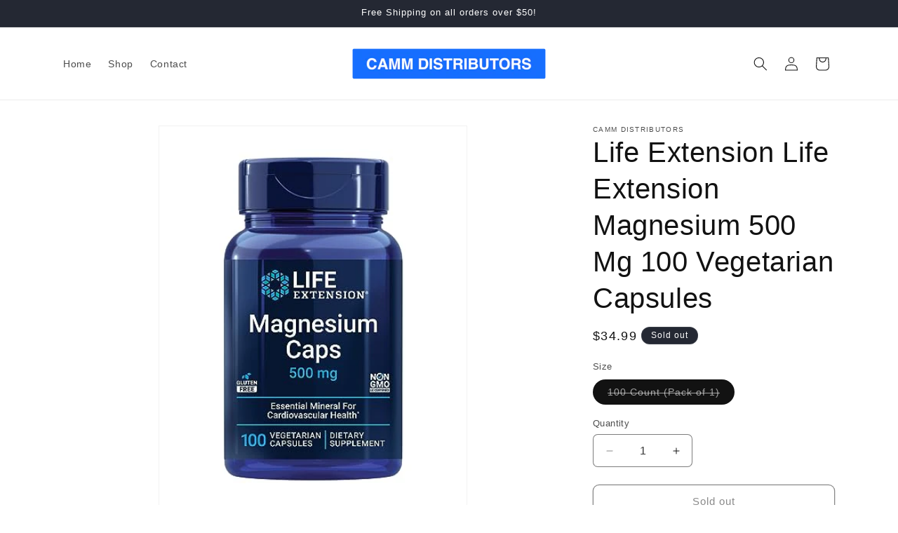

--- FILE ---
content_type: text/html; charset=utf-8
request_url: https://cammdistributors.com/products/life-extension-life-extension-magnesium-500-mg-100-vegetarian-capsules
body_size: 30644
content:
<!doctype html>
<html class="no-js" lang="en">
  <head>
    <meta charset="utf-8">
    <meta http-equiv="X-UA-Compatible" content="IE=edge">
    <meta name="viewport" content="width=device-width,initial-scale=1">
    <meta name="theme-color" content="">
    <link rel="canonical" href="https://cammdistributors.com/products/life-extension-life-extension-magnesium-500-mg-100-vegetarian-capsules"><title>
      Life Extension Life Extension Magnesium 500 Mg 100 Vegetarian Capsules
 &ndash; Camm Distributors</title>

    
      <meta name="description" content="Features: THE MAGNESIUM TRIFECTA – Our Magnesium Caps formula has three different kinds of magnesium: magnesium oxide, magnesium citrate and magnesium succinate. This makes it a well-rounded supplement that offers the daily dose of magnesium your body needs. WHY IS MAGNESIUM IMPORTANT? Your body needs magnesium to supp">
    

    

<meta property="og:site_name" content="Camm Distributors">
<meta property="og:url" content="https://cammdistributors.com/products/life-extension-life-extension-magnesium-500-mg-100-vegetarian-capsules">
<meta property="og:title" content="Life Extension Life Extension Magnesium 500 Mg 100 Vegetarian Capsules">
<meta property="og:type" content="product">
<meta property="og:description" content="Features: THE MAGNESIUM TRIFECTA – Our Magnesium Caps formula has three different kinds of magnesium: magnesium oxide, magnesium citrate and magnesium succinate. This makes it a well-rounded supplement that offers the daily dose of magnesium your body needs. WHY IS MAGNESIUM IMPORTANT? Your body needs magnesium to supp"><meta property="og:image" content="http://cammdistributors.com/cdn/shop/files/41xZ3S6sbqL.jpg?v=1711755910">
  <meta property="og:image:secure_url" content="https://cammdistributors.com/cdn/shop/files/41xZ3S6sbqL.jpg?v=1711755910">
  <meta property="og:image:width" content="500">
  <meta property="og:image:height" content="500"><meta property="og:price:amount" content="34.99">
  <meta property="og:price:currency" content="AUD"><meta name="twitter:card" content="summary_large_image">
<meta name="twitter:title" content="Life Extension Life Extension Magnesium 500 Mg 100 Vegetarian Capsules">
<meta name="twitter:description" content="Features: THE MAGNESIUM TRIFECTA – Our Magnesium Caps formula has three different kinds of magnesium: magnesium oxide, magnesium citrate and magnesium succinate. This makes it a well-rounded supplement that offers the daily dose of magnesium your body needs. WHY IS MAGNESIUM IMPORTANT? Your body needs magnesium to supp">


    <script src="//cammdistributors.com/cdn/shop/t/1/assets/constants.js?v=58251544750838685771694735105" defer="defer"></script>
    <script src="//cammdistributors.com/cdn/shop/t/1/assets/pubsub.js?v=158357773527763999511694735112" defer="defer"></script>
    <script src="//cammdistributors.com/cdn/shop/t/1/assets/global.js?v=54939145903281508041694735106" defer="defer"></script><script src="//cammdistributors.com/cdn/shop/t/1/assets/animations.js?v=88693664871331136111694735086" defer="defer"></script><script>window.performance && window.performance.mark && window.performance.mark('shopify.content_for_header.start');</script><meta id="shopify-digital-wallet" name="shopify-digital-wallet" content="/82924699946/digital_wallets/dialog">
<meta name="shopify-checkout-api-token" content="8ea98bf9581548673e20b59aabf464c4">
<meta id="in-context-paypal-metadata" data-shop-id="82924699946" data-venmo-supported="false" data-environment="production" data-locale="en_US" data-paypal-v4="true" data-currency="AUD">
<link rel="alternate" type="application/json+oembed" href="https://cammdistributors.com/products/life-extension-life-extension-magnesium-500-mg-100-vegetarian-capsules.oembed">
<script async="async" src="/checkouts/internal/preloads.js?locale=en-AU"></script>
<link rel="preconnect" href="https://shop.app" crossorigin="anonymous">
<script async="async" src="https://shop.app/checkouts/internal/preloads.js?locale=en-AU&shop_id=82924699946" crossorigin="anonymous"></script>
<script id="apple-pay-shop-capabilities" type="application/json">{"shopId":82924699946,"countryCode":"AU","currencyCode":"AUD","merchantCapabilities":["supports3DS"],"merchantId":"gid:\/\/shopify\/Shop\/82924699946","merchantName":"Camm Distributors","requiredBillingContactFields":["postalAddress","email"],"requiredShippingContactFields":["postalAddress","email"],"shippingType":"shipping","supportedNetworks":["visa","masterCard","amex","jcb"],"total":{"type":"pending","label":"Camm Distributors","amount":"1.00"},"shopifyPaymentsEnabled":true,"supportsSubscriptions":true}</script>
<script id="shopify-features" type="application/json">{"accessToken":"8ea98bf9581548673e20b59aabf464c4","betas":["rich-media-storefront-analytics"],"domain":"cammdistributors.com","predictiveSearch":true,"shopId":82924699946,"locale":"en"}</script>
<script>var Shopify = Shopify || {};
Shopify.shop = "37db77-3.myshopify.com";
Shopify.locale = "en";
Shopify.currency = {"active":"AUD","rate":"1.0"};
Shopify.country = "AU";
Shopify.theme = {"name":"Dawn","id":160011419946,"schema_name":"Dawn","schema_version":"11.0.0","theme_store_id":887,"role":"main"};
Shopify.theme.handle = "null";
Shopify.theme.style = {"id":null,"handle":null};
Shopify.cdnHost = "cammdistributors.com/cdn";
Shopify.routes = Shopify.routes || {};
Shopify.routes.root = "/";</script>
<script type="module">!function(o){(o.Shopify=o.Shopify||{}).modules=!0}(window);</script>
<script>!function(o){function n(){var o=[];function n(){o.push(Array.prototype.slice.apply(arguments))}return n.q=o,n}var t=o.Shopify=o.Shopify||{};t.loadFeatures=n(),t.autoloadFeatures=n()}(window);</script>
<script>
  window.ShopifyPay = window.ShopifyPay || {};
  window.ShopifyPay.apiHost = "shop.app\/pay";
  window.ShopifyPay.redirectState = null;
</script>
<script id="shop-js-analytics" type="application/json">{"pageType":"product"}</script>
<script defer="defer" async type="module" src="//cammdistributors.com/cdn/shopifycloud/shop-js/modules/v2/client.init-shop-cart-sync_BT-GjEfc.en.esm.js"></script>
<script defer="defer" async type="module" src="//cammdistributors.com/cdn/shopifycloud/shop-js/modules/v2/chunk.common_D58fp_Oc.esm.js"></script>
<script defer="defer" async type="module" src="//cammdistributors.com/cdn/shopifycloud/shop-js/modules/v2/chunk.modal_xMitdFEc.esm.js"></script>
<script type="module">
  await import("//cammdistributors.com/cdn/shopifycloud/shop-js/modules/v2/client.init-shop-cart-sync_BT-GjEfc.en.esm.js");
await import("//cammdistributors.com/cdn/shopifycloud/shop-js/modules/v2/chunk.common_D58fp_Oc.esm.js");
await import("//cammdistributors.com/cdn/shopifycloud/shop-js/modules/v2/chunk.modal_xMitdFEc.esm.js");

  window.Shopify.SignInWithShop?.initShopCartSync?.({"fedCMEnabled":true,"windoidEnabled":true});

</script>
<script>
  window.Shopify = window.Shopify || {};
  if (!window.Shopify.featureAssets) window.Shopify.featureAssets = {};
  window.Shopify.featureAssets['shop-js'] = {"shop-cart-sync":["modules/v2/client.shop-cart-sync_DZOKe7Ll.en.esm.js","modules/v2/chunk.common_D58fp_Oc.esm.js","modules/v2/chunk.modal_xMitdFEc.esm.js"],"init-fed-cm":["modules/v2/client.init-fed-cm_B6oLuCjv.en.esm.js","modules/v2/chunk.common_D58fp_Oc.esm.js","modules/v2/chunk.modal_xMitdFEc.esm.js"],"shop-cash-offers":["modules/v2/client.shop-cash-offers_D2sdYoxE.en.esm.js","modules/v2/chunk.common_D58fp_Oc.esm.js","modules/v2/chunk.modal_xMitdFEc.esm.js"],"shop-login-button":["modules/v2/client.shop-login-button_QeVjl5Y3.en.esm.js","modules/v2/chunk.common_D58fp_Oc.esm.js","modules/v2/chunk.modal_xMitdFEc.esm.js"],"pay-button":["modules/v2/client.pay-button_DXTOsIq6.en.esm.js","modules/v2/chunk.common_D58fp_Oc.esm.js","modules/v2/chunk.modal_xMitdFEc.esm.js"],"shop-button":["modules/v2/client.shop-button_DQZHx9pm.en.esm.js","modules/v2/chunk.common_D58fp_Oc.esm.js","modules/v2/chunk.modal_xMitdFEc.esm.js"],"avatar":["modules/v2/client.avatar_BTnouDA3.en.esm.js"],"init-windoid":["modules/v2/client.init-windoid_CR1B-cfM.en.esm.js","modules/v2/chunk.common_D58fp_Oc.esm.js","modules/v2/chunk.modal_xMitdFEc.esm.js"],"init-shop-for-new-customer-accounts":["modules/v2/client.init-shop-for-new-customer-accounts_C_vY_xzh.en.esm.js","modules/v2/client.shop-login-button_QeVjl5Y3.en.esm.js","modules/v2/chunk.common_D58fp_Oc.esm.js","modules/v2/chunk.modal_xMitdFEc.esm.js"],"init-shop-email-lookup-coordinator":["modules/v2/client.init-shop-email-lookup-coordinator_BI7n9ZSv.en.esm.js","modules/v2/chunk.common_D58fp_Oc.esm.js","modules/v2/chunk.modal_xMitdFEc.esm.js"],"init-shop-cart-sync":["modules/v2/client.init-shop-cart-sync_BT-GjEfc.en.esm.js","modules/v2/chunk.common_D58fp_Oc.esm.js","modules/v2/chunk.modal_xMitdFEc.esm.js"],"shop-toast-manager":["modules/v2/client.shop-toast-manager_DiYdP3xc.en.esm.js","modules/v2/chunk.common_D58fp_Oc.esm.js","modules/v2/chunk.modal_xMitdFEc.esm.js"],"init-customer-accounts":["modules/v2/client.init-customer-accounts_D9ZNqS-Q.en.esm.js","modules/v2/client.shop-login-button_QeVjl5Y3.en.esm.js","modules/v2/chunk.common_D58fp_Oc.esm.js","modules/v2/chunk.modal_xMitdFEc.esm.js"],"init-customer-accounts-sign-up":["modules/v2/client.init-customer-accounts-sign-up_iGw4briv.en.esm.js","modules/v2/client.shop-login-button_QeVjl5Y3.en.esm.js","modules/v2/chunk.common_D58fp_Oc.esm.js","modules/v2/chunk.modal_xMitdFEc.esm.js"],"shop-follow-button":["modules/v2/client.shop-follow-button_CqMgW2wH.en.esm.js","modules/v2/chunk.common_D58fp_Oc.esm.js","modules/v2/chunk.modal_xMitdFEc.esm.js"],"checkout-modal":["modules/v2/client.checkout-modal_xHeaAweL.en.esm.js","modules/v2/chunk.common_D58fp_Oc.esm.js","modules/v2/chunk.modal_xMitdFEc.esm.js"],"shop-login":["modules/v2/client.shop-login_D91U-Q7h.en.esm.js","modules/v2/chunk.common_D58fp_Oc.esm.js","modules/v2/chunk.modal_xMitdFEc.esm.js"],"lead-capture":["modules/v2/client.lead-capture_BJmE1dJe.en.esm.js","modules/v2/chunk.common_D58fp_Oc.esm.js","modules/v2/chunk.modal_xMitdFEc.esm.js"],"payment-terms":["modules/v2/client.payment-terms_Ci9AEqFq.en.esm.js","modules/v2/chunk.common_D58fp_Oc.esm.js","modules/v2/chunk.modal_xMitdFEc.esm.js"]};
</script>
<script id="__st">var __st={"a":82924699946,"offset":39600,"reqid":"99d9ff30-4baa-424d-b4be-7f94164e19c8-1769074059","pageurl":"cammdistributors.com\/products\/life-extension-life-extension-magnesium-500-mg-100-vegetarian-capsules","u":"fff1dc0f3806","p":"product","rtyp":"product","rid":8576593887530};</script>
<script>window.ShopifyPaypalV4VisibilityTracking = true;</script>
<script id="captcha-bootstrap">!function(){'use strict';const t='contact',e='account',n='new_comment',o=[[t,t],['blogs',n],['comments',n],[t,'customer']],c=[[e,'customer_login'],[e,'guest_login'],[e,'recover_customer_password'],[e,'create_customer']],r=t=>t.map((([t,e])=>`form[action*='/${t}']:not([data-nocaptcha='true']) input[name='form_type'][value='${e}']`)).join(','),a=t=>()=>t?[...document.querySelectorAll(t)].map((t=>t.form)):[];function s(){const t=[...o],e=r(t);return a(e)}const i='password',u='form_key',d=['recaptcha-v3-token','g-recaptcha-response','h-captcha-response',i],f=()=>{try{return window.sessionStorage}catch{return}},m='__shopify_v',_=t=>t.elements[u];function p(t,e,n=!1){try{const o=window.sessionStorage,c=JSON.parse(o.getItem(e)),{data:r}=function(t){const{data:e,action:n}=t;return t[m]||n?{data:e,action:n}:{data:t,action:n}}(c);for(const[e,n]of Object.entries(r))t.elements[e]&&(t.elements[e].value=n);n&&o.removeItem(e)}catch(o){console.error('form repopulation failed',{error:o})}}const l='form_type',E='cptcha';function T(t){t.dataset[E]=!0}const w=window,h=w.document,L='Shopify',v='ce_forms',y='captcha';let A=!1;((t,e)=>{const n=(g='f06e6c50-85a8-45c8-87d0-21a2b65856fe',I='https://cdn.shopify.com/shopifycloud/storefront-forms-hcaptcha/ce_storefront_forms_captcha_hcaptcha.v1.5.2.iife.js',D={infoText:'Protected by hCaptcha',privacyText:'Privacy',termsText:'Terms'},(t,e,n)=>{const o=w[L][v],c=o.bindForm;if(c)return c(t,g,e,D).then(n);var r;o.q.push([[t,g,e,D],n]),r=I,A||(h.body.append(Object.assign(h.createElement('script'),{id:'captcha-provider',async:!0,src:r})),A=!0)});var g,I,D;w[L]=w[L]||{},w[L][v]=w[L][v]||{},w[L][v].q=[],w[L][y]=w[L][y]||{},w[L][y].protect=function(t,e){n(t,void 0,e),T(t)},Object.freeze(w[L][y]),function(t,e,n,w,h,L){const[v,y,A,g]=function(t,e,n){const i=e?o:[],u=t?c:[],d=[...i,...u],f=r(d),m=r(i),_=r(d.filter((([t,e])=>n.includes(e))));return[a(f),a(m),a(_),s()]}(w,h,L),I=t=>{const e=t.target;return e instanceof HTMLFormElement?e:e&&e.form},D=t=>v().includes(t);t.addEventListener('submit',(t=>{const e=I(t);if(!e)return;const n=D(e)&&!e.dataset.hcaptchaBound&&!e.dataset.recaptchaBound,o=_(e),c=g().includes(e)&&(!o||!o.value);(n||c)&&t.preventDefault(),c&&!n&&(function(t){try{if(!f())return;!function(t){const e=f();if(!e)return;const n=_(t);if(!n)return;const o=n.value;o&&e.removeItem(o)}(t);const e=Array.from(Array(32),(()=>Math.random().toString(36)[2])).join('');!function(t,e){_(t)||t.append(Object.assign(document.createElement('input'),{type:'hidden',name:u})),t.elements[u].value=e}(t,e),function(t,e){const n=f();if(!n)return;const o=[...t.querySelectorAll(`input[type='${i}']`)].map((({name:t})=>t)),c=[...d,...o],r={};for(const[a,s]of new FormData(t).entries())c.includes(a)||(r[a]=s);n.setItem(e,JSON.stringify({[m]:1,action:t.action,data:r}))}(t,e)}catch(e){console.error('failed to persist form',e)}}(e),e.submit())}));const S=(t,e)=>{t&&!t.dataset[E]&&(n(t,e.some((e=>e===t))),T(t))};for(const o of['focusin','change'])t.addEventListener(o,(t=>{const e=I(t);D(e)&&S(e,y())}));const B=e.get('form_key'),M=e.get(l),P=B&&M;t.addEventListener('DOMContentLoaded',(()=>{const t=y();if(P)for(const e of t)e.elements[l].value===M&&p(e,B);[...new Set([...A(),...v().filter((t=>'true'===t.dataset.shopifyCaptcha))])].forEach((e=>S(e,t)))}))}(h,new URLSearchParams(w.location.search),n,t,e,['guest_login'])})(!0,!0)}();</script>
<script integrity="sha256-4kQ18oKyAcykRKYeNunJcIwy7WH5gtpwJnB7kiuLZ1E=" data-source-attribution="shopify.loadfeatures" defer="defer" src="//cammdistributors.com/cdn/shopifycloud/storefront/assets/storefront/load_feature-a0a9edcb.js" crossorigin="anonymous"></script>
<script crossorigin="anonymous" defer="defer" src="//cammdistributors.com/cdn/shopifycloud/storefront/assets/shopify_pay/storefront-65b4c6d7.js?v=20250812"></script>
<script data-source-attribution="shopify.dynamic_checkout.dynamic.init">var Shopify=Shopify||{};Shopify.PaymentButton=Shopify.PaymentButton||{isStorefrontPortableWallets:!0,init:function(){window.Shopify.PaymentButton.init=function(){};var t=document.createElement("script");t.src="https://cammdistributors.com/cdn/shopifycloud/portable-wallets/latest/portable-wallets.en.js",t.type="module",document.head.appendChild(t)}};
</script>
<script data-source-attribution="shopify.dynamic_checkout.buyer_consent">
  function portableWalletsHideBuyerConsent(e){var t=document.getElementById("shopify-buyer-consent"),n=document.getElementById("shopify-subscription-policy-button");t&&n&&(t.classList.add("hidden"),t.setAttribute("aria-hidden","true"),n.removeEventListener("click",e))}function portableWalletsShowBuyerConsent(e){var t=document.getElementById("shopify-buyer-consent"),n=document.getElementById("shopify-subscription-policy-button");t&&n&&(t.classList.remove("hidden"),t.removeAttribute("aria-hidden"),n.addEventListener("click",e))}window.Shopify?.PaymentButton&&(window.Shopify.PaymentButton.hideBuyerConsent=portableWalletsHideBuyerConsent,window.Shopify.PaymentButton.showBuyerConsent=portableWalletsShowBuyerConsent);
</script>
<script>
  function portableWalletsCleanup(e){e&&e.src&&console.error("Failed to load portable wallets script "+e.src);var t=document.querySelectorAll("shopify-accelerated-checkout .shopify-payment-button__skeleton, shopify-accelerated-checkout-cart .wallet-cart-button__skeleton"),e=document.getElementById("shopify-buyer-consent");for(let e=0;e<t.length;e++)t[e].remove();e&&e.remove()}function portableWalletsNotLoadedAsModule(e){e instanceof ErrorEvent&&"string"==typeof e.message&&e.message.includes("import.meta")&&"string"==typeof e.filename&&e.filename.includes("portable-wallets")&&(window.removeEventListener("error",portableWalletsNotLoadedAsModule),window.Shopify.PaymentButton.failedToLoad=e,"loading"===document.readyState?document.addEventListener("DOMContentLoaded",window.Shopify.PaymentButton.init):window.Shopify.PaymentButton.init())}window.addEventListener("error",portableWalletsNotLoadedAsModule);
</script>

<script type="module" src="https://cammdistributors.com/cdn/shopifycloud/portable-wallets/latest/portable-wallets.en.js" onError="portableWalletsCleanup(this)" crossorigin="anonymous"></script>
<script nomodule>
  document.addEventListener("DOMContentLoaded", portableWalletsCleanup);
</script>

<link id="shopify-accelerated-checkout-styles" rel="stylesheet" media="screen" href="https://cammdistributors.com/cdn/shopifycloud/portable-wallets/latest/accelerated-checkout-backwards-compat.css" crossorigin="anonymous">
<style id="shopify-accelerated-checkout-cart">
        #shopify-buyer-consent {
  margin-top: 1em;
  display: inline-block;
  width: 100%;
}

#shopify-buyer-consent.hidden {
  display: none;
}

#shopify-subscription-policy-button {
  background: none;
  border: none;
  padding: 0;
  text-decoration: underline;
  font-size: inherit;
  cursor: pointer;
}

#shopify-subscription-policy-button::before {
  box-shadow: none;
}

      </style>
<script id="sections-script" data-sections="header" defer="defer" src="//cammdistributors.com/cdn/shop/t/1/compiled_assets/scripts.js?v=20"></script>
<script>window.performance && window.performance.mark && window.performance.mark('shopify.content_for_header.end');</script>


    <style data-shopify>
      
      
      
      
      

      
        :root,
        .color-background-1 {
          --color-background: 255,255,255;
        
          --gradient-background: #ffffff;
        
        --color-foreground: 18,18,18;
        --color-shadow: 18,18,18;
        --color-button: 18,18,18;
        --color-button-text: 255,255,255;
        --color-secondary-button: 255,255,255;
        --color-secondary-button-text: 18,18,18;
        --color-link: 18,18,18;
        --color-badge-foreground: 18,18,18;
        --color-badge-background: 255,255,255;
        --color-badge-border: 18,18,18;
        --payment-terms-background-color: rgb(255 255 255);
      }
      
        
        .color-background-2 {
          --color-background: 243,243,243;
        
          --gradient-background: #f3f3f3;
        
        --color-foreground: 18,18,18;
        --color-shadow: 18,18,18;
        --color-button: 18,18,18;
        --color-button-text: 243,243,243;
        --color-secondary-button: 243,243,243;
        --color-secondary-button-text: 18,18,18;
        --color-link: 18,18,18;
        --color-badge-foreground: 18,18,18;
        --color-badge-background: 243,243,243;
        --color-badge-border: 18,18,18;
        --payment-terms-background-color: rgb(243 243 243);
      }
      
        
        .color-inverse {
          --color-background: 36,40,51;
        
          --gradient-background: #242833;
        
        --color-foreground: 255,255,255;
        --color-shadow: 18,18,18;
        --color-button: 255,255,255;
        --color-button-text: 0,0,0;
        --color-secondary-button: 36,40,51;
        --color-secondary-button-text: 255,255,255;
        --color-link: 255,255,255;
        --color-badge-foreground: 255,255,255;
        --color-badge-background: 36,40,51;
        --color-badge-border: 255,255,255;
        --payment-terms-background-color: rgb(36 40 51);
      }
      
        
        .color-accent-1 {
          --color-background: 18,18,18;
        
          --gradient-background: #121212;
        
        --color-foreground: 255,255,255;
        --color-shadow: 18,18,18;
        --color-button: 255,255,255;
        --color-button-text: 18,18,18;
        --color-secondary-button: 18,18,18;
        --color-secondary-button-text: 255,255,255;
        --color-link: 255,255,255;
        --color-badge-foreground: 255,255,255;
        --color-badge-background: 18,18,18;
        --color-badge-border: 255,255,255;
        --payment-terms-background-color: rgb(18 18 18);
      }
      
        
        .color-accent-2 {
          --color-background: 0,121,201;
        
          --gradient-background: #0079c9;
        
        --color-foreground: 255,255,255;
        --color-shadow: 18,18,18;
        --color-button: 255,255,255;
        --color-button-text: 0,121,201;
        --color-secondary-button: 0,121,201;
        --color-secondary-button-text: 255,255,255;
        --color-link: 255,255,255;
        --color-badge-foreground: 255,255,255;
        --color-badge-background: 0,121,201;
        --color-badge-border: 255,255,255;
        --payment-terms-background-color: rgb(0 121 201);
      }
      

      body, .color-background-1, .color-background-2, .color-inverse, .color-accent-1, .color-accent-2 {
        color: rgba(var(--color-foreground), 0.75);
        background-color: rgb(var(--color-background));
      }

      :root {
        --font-body-family: Helvetica, Arial, sans-serif;
        --font-body-style: normal;
        --font-body-weight: 400;
        --font-body-weight-bold: 700;

        --font-heading-family: Helvetica, Arial, sans-serif;
        --font-heading-style: normal;
        --font-heading-weight: 400;

        --font-body-scale: 1.0;
        --font-heading-scale: 1.0;

        --media-padding: px;
        --media-border-opacity: 0.05;
        --media-border-width: 1px;
        --media-radius: 0px;
        --media-shadow-opacity: 0.0;
        --media-shadow-horizontal-offset: 0px;
        --media-shadow-vertical-offset: 4px;
        --media-shadow-blur-radius: 5px;
        --media-shadow-visible: 0;

        --page-width: 120rem;
        --page-width-margin: 0rem;

        --product-card-image-padding: 0.0rem;
        --product-card-corner-radius: 0.0rem;
        --product-card-text-alignment: left;
        --product-card-border-width: 0.0rem;
        --product-card-border-opacity: 0.1;
        --product-card-shadow-opacity: 0.0;
        --product-card-shadow-visible: 0;
        --product-card-shadow-horizontal-offset: 0.0rem;
        --product-card-shadow-vertical-offset: 0.4rem;
        --product-card-shadow-blur-radius: 0.5rem;

        --collection-card-image-padding: 0.0rem;
        --collection-card-corner-radius: 0.4rem;
        --collection-card-text-alignment: left;
        --collection-card-border-width: 0.0rem;
        --collection-card-border-opacity: 0.1;
        --collection-card-shadow-opacity: 0.0;
        --collection-card-shadow-visible: 0;
        --collection-card-shadow-horizontal-offset: 0.0rem;
        --collection-card-shadow-vertical-offset: 0.4rem;
        --collection-card-shadow-blur-radius: 0.5rem;

        --blog-card-image-padding: 0.0rem;
        --blog-card-corner-radius: 0.0rem;
        --blog-card-text-alignment: left;
        --blog-card-border-width: 0.0rem;
        --blog-card-border-opacity: 0.1;
        --blog-card-shadow-opacity: 0.0;
        --blog-card-shadow-visible: 0;
        --blog-card-shadow-horizontal-offset: 0.0rem;
        --blog-card-shadow-vertical-offset: 0.4rem;
        --blog-card-shadow-blur-radius: 0.5rem;

        --badge-corner-radius: 4.0rem;

        --popup-border-width: 1px;
        --popup-border-opacity: 0.1;
        --popup-corner-radius: 0px;
        --popup-shadow-opacity: 0.05;
        --popup-shadow-horizontal-offset: 0px;
        --popup-shadow-vertical-offset: 4px;
        --popup-shadow-blur-radius: 5px;

        --drawer-border-width: 1px;
        --drawer-border-opacity: 0.1;
        --drawer-shadow-opacity: 0.0;
        --drawer-shadow-horizontal-offset: 0px;
        --drawer-shadow-vertical-offset: 4px;
        --drawer-shadow-blur-radius: 5px;

        --spacing-sections-desktop: 0px;
        --spacing-sections-mobile: 0px;

        --grid-desktop-vertical-spacing: 8px;
        --grid-desktop-horizontal-spacing: 8px;
        --grid-mobile-vertical-spacing: 4px;
        --grid-mobile-horizontal-spacing: 4px;

        --text-boxes-border-opacity: 0.1;
        --text-boxes-border-width: 0px;
        --text-boxes-radius: 4px;
        --text-boxes-shadow-opacity: 0.0;
        --text-boxes-shadow-visible: 0;
        --text-boxes-shadow-horizontal-offset: 0px;
        --text-boxes-shadow-vertical-offset: 4px;
        --text-boxes-shadow-blur-radius: 5px;

        --buttons-radius: 8px;
        --buttons-radius-outset: 9px;
        --buttons-border-width: 1px;
        --buttons-border-opacity: 1.0;
        --buttons-shadow-opacity: 0.0;
        --buttons-shadow-visible: 0;
        --buttons-shadow-horizontal-offset: 0px;
        --buttons-shadow-vertical-offset: 4px;
        --buttons-shadow-blur-radius: 5px;
        --buttons-border-offset: 0.3px;

        --inputs-radius: 6px;
        --inputs-border-width: 1px;
        --inputs-border-opacity: 0.55;
        --inputs-shadow-opacity: 0.0;
        --inputs-shadow-horizontal-offset: 0px;
        --inputs-margin-offset: 0px;
        --inputs-shadow-vertical-offset: 4px;
        --inputs-shadow-blur-radius: 5px;
        --inputs-radius-outset: 7px;

        --variant-pills-radius: 40px;
        --variant-pills-border-width: 1px;
        --variant-pills-border-opacity: 0.55;
        --variant-pills-shadow-opacity: 0.0;
        --variant-pills-shadow-horizontal-offset: 0px;
        --variant-pills-shadow-vertical-offset: 4px;
        --variant-pills-shadow-blur-radius: 5px;
      }

      *,
      *::before,
      *::after {
        box-sizing: inherit;
      }

      html {
        box-sizing: border-box;
        font-size: calc(var(--font-body-scale) * 62.5%);
        height: 100%;
      }

      body {
        display: grid;
        grid-template-rows: auto auto 1fr auto;
        grid-template-columns: 100%;
        min-height: 100%;
        margin: 0;
        font-size: 1.5rem;
        letter-spacing: 0.06rem;
        line-height: calc(1 + 0.8 / var(--font-body-scale));
        font-family: var(--font-body-family);
        font-style: var(--font-body-style);
        font-weight: var(--font-body-weight);
      }

      @media screen and (min-width: 750px) {
        body {
          font-size: 1.6rem;
        }
      }
    </style>

    <link href="//cammdistributors.com/cdn/shop/t/1/assets/base.css?v=165191016556652226921694735087" rel="stylesheet" type="text/css" media="all" />
<script>
      document.documentElement.className = document.documentElement.className.replace('no-js', 'js');
      if (Shopify.designMode) {
        document.documentElement.classList.add('shopify-design-mode');
      }
    </script>
  <link href="https://monorail-edge.shopifysvc.com" rel="dns-prefetch">
<script>(function(){if ("sendBeacon" in navigator && "performance" in window) {try {var session_token_from_headers = performance.getEntriesByType('navigation')[0].serverTiming.find(x => x.name == '_s').description;} catch {var session_token_from_headers = undefined;}var session_cookie_matches = document.cookie.match(/_shopify_s=([^;]*)/);var session_token_from_cookie = session_cookie_matches && session_cookie_matches.length === 2 ? session_cookie_matches[1] : "";var session_token = session_token_from_headers || session_token_from_cookie || "";function handle_abandonment_event(e) {var entries = performance.getEntries().filter(function(entry) {return /monorail-edge.shopifysvc.com/.test(entry.name);});if (!window.abandonment_tracked && entries.length === 0) {window.abandonment_tracked = true;var currentMs = Date.now();var navigation_start = performance.timing.navigationStart;var payload = {shop_id: 82924699946,url: window.location.href,navigation_start,duration: currentMs - navigation_start,session_token,page_type: "product"};window.navigator.sendBeacon("https://monorail-edge.shopifysvc.com/v1/produce", JSON.stringify({schema_id: "online_store_buyer_site_abandonment/1.1",payload: payload,metadata: {event_created_at_ms: currentMs,event_sent_at_ms: currentMs}}));}}window.addEventListener('pagehide', handle_abandonment_event);}}());</script>
<script id="web-pixels-manager-setup">(function e(e,d,r,n,o){if(void 0===o&&(o={}),!Boolean(null===(a=null===(i=window.Shopify)||void 0===i?void 0:i.analytics)||void 0===a?void 0:a.replayQueue)){var i,a;window.Shopify=window.Shopify||{};var t=window.Shopify;t.analytics=t.analytics||{};var s=t.analytics;s.replayQueue=[],s.publish=function(e,d,r){return s.replayQueue.push([e,d,r]),!0};try{self.performance.mark("wpm:start")}catch(e){}var l=function(){var e={modern:/Edge?\/(1{2}[4-9]|1[2-9]\d|[2-9]\d{2}|\d{4,})\.\d+(\.\d+|)|Firefox\/(1{2}[4-9]|1[2-9]\d|[2-9]\d{2}|\d{4,})\.\d+(\.\d+|)|Chrom(ium|e)\/(9{2}|\d{3,})\.\d+(\.\d+|)|(Maci|X1{2}).+ Version\/(15\.\d+|(1[6-9]|[2-9]\d|\d{3,})\.\d+)([,.]\d+|)( \(\w+\)|)( Mobile\/\w+|) Safari\/|Chrome.+OPR\/(9{2}|\d{3,})\.\d+\.\d+|(CPU[ +]OS|iPhone[ +]OS|CPU[ +]iPhone|CPU IPhone OS|CPU iPad OS)[ +]+(15[._]\d+|(1[6-9]|[2-9]\d|\d{3,})[._]\d+)([._]\d+|)|Android:?[ /-](13[3-9]|1[4-9]\d|[2-9]\d{2}|\d{4,})(\.\d+|)(\.\d+|)|Android.+Firefox\/(13[5-9]|1[4-9]\d|[2-9]\d{2}|\d{4,})\.\d+(\.\d+|)|Android.+Chrom(ium|e)\/(13[3-9]|1[4-9]\d|[2-9]\d{2}|\d{4,})\.\d+(\.\d+|)|SamsungBrowser\/([2-9]\d|\d{3,})\.\d+/,legacy:/Edge?\/(1[6-9]|[2-9]\d|\d{3,})\.\d+(\.\d+|)|Firefox\/(5[4-9]|[6-9]\d|\d{3,})\.\d+(\.\d+|)|Chrom(ium|e)\/(5[1-9]|[6-9]\d|\d{3,})\.\d+(\.\d+|)([\d.]+$|.*Safari\/(?![\d.]+ Edge\/[\d.]+$))|(Maci|X1{2}).+ Version\/(10\.\d+|(1[1-9]|[2-9]\d|\d{3,})\.\d+)([,.]\d+|)( \(\w+\)|)( Mobile\/\w+|) Safari\/|Chrome.+OPR\/(3[89]|[4-9]\d|\d{3,})\.\d+\.\d+|(CPU[ +]OS|iPhone[ +]OS|CPU[ +]iPhone|CPU IPhone OS|CPU iPad OS)[ +]+(10[._]\d+|(1[1-9]|[2-9]\d|\d{3,})[._]\d+)([._]\d+|)|Android:?[ /-](13[3-9]|1[4-9]\d|[2-9]\d{2}|\d{4,})(\.\d+|)(\.\d+|)|Mobile Safari.+OPR\/([89]\d|\d{3,})\.\d+\.\d+|Android.+Firefox\/(13[5-9]|1[4-9]\d|[2-9]\d{2}|\d{4,})\.\d+(\.\d+|)|Android.+Chrom(ium|e)\/(13[3-9]|1[4-9]\d|[2-9]\d{2}|\d{4,})\.\d+(\.\d+|)|Android.+(UC? ?Browser|UCWEB|U3)[ /]?(15\.([5-9]|\d{2,})|(1[6-9]|[2-9]\d|\d{3,})\.\d+)\.\d+|SamsungBrowser\/(5\.\d+|([6-9]|\d{2,})\.\d+)|Android.+MQ{2}Browser\/(14(\.(9|\d{2,})|)|(1[5-9]|[2-9]\d|\d{3,})(\.\d+|))(\.\d+|)|K[Aa][Ii]OS\/(3\.\d+|([4-9]|\d{2,})\.\d+)(\.\d+|)/},d=e.modern,r=e.legacy,n=navigator.userAgent;return n.match(d)?"modern":n.match(r)?"legacy":"unknown"}(),u="modern"===l?"modern":"legacy",c=(null!=n?n:{modern:"",legacy:""})[u],f=function(e){return[e.baseUrl,"/wpm","/b",e.hashVersion,"modern"===e.buildTarget?"m":"l",".js"].join("")}({baseUrl:d,hashVersion:r,buildTarget:u}),m=function(e){var d=e.version,r=e.bundleTarget,n=e.surface,o=e.pageUrl,i=e.monorailEndpoint;return{emit:function(e){var a=e.status,t=e.errorMsg,s=(new Date).getTime(),l=JSON.stringify({metadata:{event_sent_at_ms:s},events:[{schema_id:"web_pixels_manager_load/3.1",payload:{version:d,bundle_target:r,page_url:o,status:a,surface:n,error_msg:t},metadata:{event_created_at_ms:s}}]});if(!i)return console&&console.warn&&console.warn("[Web Pixels Manager] No Monorail endpoint provided, skipping logging."),!1;try{return self.navigator.sendBeacon.bind(self.navigator)(i,l)}catch(e){}var u=new XMLHttpRequest;try{return u.open("POST",i,!0),u.setRequestHeader("Content-Type","text/plain"),u.send(l),!0}catch(e){return console&&console.warn&&console.warn("[Web Pixels Manager] Got an unhandled error while logging to Monorail."),!1}}}}({version:r,bundleTarget:l,surface:e.surface,pageUrl:self.location.href,monorailEndpoint:e.monorailEndpoint});try{o.browserTarget=l,function(e){var d=e.src,r=e.async,n=void 0===r||r,o=e.onload,i=e.onerror,a=e.sri,t=e.scriptDataAttributes,s=void 0===t?{}:t,l=document.createElement("script"),u=document.querySelector("head"),c=document.querySelector("body");if(l.async=n,l.src=d,a&&(l.integrity=a,l.crossOrigin="anonymous"),s)for(var f in s)if(Object.prototype.hasOwnProperty.call(s,f))try{l.dataset[f]=s[f]}catch(e){}if(o&&l.addEventListener("load",o),i&&l.addEventListener("error",i),u)u.appendChild(l);else{if(!c)throw new Error("Did not find a head or body element to append the script");c.appendChild(l)}}({src:f,async:!0,onload:function(){if(!function(){var e,d;return Boolean(null===(d=null===(e=window.Shopify)||void 0===e?void 0:e.analytics)||void 0===d?void 0:d.initialized)}()){var d=window.webPixelsManager.init(e)||void 0;if(d){var r=window.Shopify.analytics;r.replayQueue.forEach((function(e){var r=e[0],n=e[1],o=e[2];d.publishCustomEvent(r,n,o)})),r.replayQueue=[],r.publish=d.publishCustomEvent,r.visitor=d.visitor,r.initialized=!0}}},onerror:function(){return m.emit({status:"failed",errorMsg:"".concat(f," has failed to load")})},sri:function(e){var d=/^sha384-[A-Za-z0-9+/=]+$/;return"string"==typeof e&&d.test(e)}(c)?c:"",scriptDataAttributes:o}),m.emit({status:"loading"})}catch(e){m.emit({status:"failed",errorMsg:(null==e?void 0:e.message)||"Unknown error"})}}})({shopId: 82924699946,storefrontBaseUrl: "https://cammdistributors.com",extensionsBaseUrl: "https://extensions.shopifycdn.com/cdn/shopifycloud/web-pixels-manager",monorailEndpoint: "https://monorail-edge.shopifysvc.com/unstable/produce_batch",surface: "storefront-renderer",enabledBetaFlags: ["2dca8a86"],webPixelsConfigList: [{"id":"shopify-app-pixel","configuration":"{}","eventPayloadVersion":"v1","runtimeContext":"STRICT","scriptVersion":"0450","apiClientId":"shopify-pixel","type":"APP","privacyPurposes":["ANALYTICS","MARKETING"]},{"id":"shopify-custom-pixel","eventPayloadVersion":"v1","runtimeContext":"LAX","scriptVersion":"0450","apiClientId":"shopify-pixel","type":"CUSTOM","privacyPurposes":["ANALYTICS","MARKETING"]}],isMerchantRequest: false,initData: {"shop":{"name":"Camm Distributors","paymentSettings":{"currencyCode":"AUD"},"myshopifyDomain":"37db77-3.myshopify.com","countryCode":"AU","storefrontUrl":"https:\/\/cammdistributors.com"},"customer":null,"cart":null,"checkout":null,"productVariants":[{"price":{"amount":34.99,"currencyCode":"AUD"},"product":{"title":"Life Extension Life Extension Magnesium 500 Mg 100 Vegetarian Capsules","vendor":"Camm Distributors","id":"8576593887530","untranslatedTitle":"Life Extension Life Extension Magnesium 500 Mg 100 Vegetarian Capsules","url":"\/products\/life-extension-life-extension-magnesium-500-mg-100-vegetarian-capsules","type":"Drugstore"},"id":"46502370574634","image":{"src":"\/\/cammdistributors.com\/cdn\/shop\/files\/41qubbfukvL.jpg?v=1711755910"},"sku":"M4-NQI1-VRB8","title":"100 Count (Pack of 1)","untranslatedTitle":"100 Count (Pack of 1)"}],"purchasingCompany":null},},"https://cammdistributors.com/cdn","fcfee988w5aeb613cpc8e4bc33m6693e112",{"modern":"","legacy":""},{"shopId":"82924699946","storefrontBaseUrl":"https:\/\/cammdistributors.com","extensionBaseUrl":"https:\/\/extensions.shopifycdn.com\/cdn\/shopifycloud\/web-pixels-manager","surface":"storefront-renderer","enabledBetaFlags":"[\"2dca8a86\"]","isMerchantRequest":"false","hashVersion":"fcfee988w5aeb613cpc8e4bc33m6693e112","publish":"custom","events":"[[\"page_viewed\",{}],[\"product_viewed\",{\"productVariant\":{\"price\":{\"amount\":34.99,\"currencyCode\":\"AUD\"},\"product\":{\"title\":\"Life Extension Life Extension Magnesium 500 Mg 100 Vegetarian Capsules\",\"vendor\":\"Camm Distributors\",\"id\":\"8576593887530\",\"untranslatedTitle\":\"Life Extension Life Extension Magnesium 500 Mg 100 Vegetarian Capsules\",\"url\":\"\/products\/life-extension-life-extension-magnesium-500-mg-100-vegetarian-capsules\",\"type\":\"Drugstore\"},\"id\":\"46502370574634\",\"image\":{\"src\":\"\/\/cammdistributors.com\/cdn\/shop\/files\/41qubbfukvL.jpg?v=1711755910\"},\"sku\":\"M4-NQI1-VRB8\",\"title\":\"100 Count (Pack of 1)\",\"untranslatedTitle\":\"100 Count (Pack of 1)\"}}]]"});</script><script>
  window.ShopifyAnalytics = window.ShopifyAnalytics || {};
  window.ShopifyAnalytics.meta = window.ShopifyAnalytics.meta || {};
  window.ShopifyAnalytics.meta.currency = 'AUD';
  var meta = {"product":{"id":8576593887530,"gid":"gid:\/\/shopify\/Product\/8576593887530","vendor":"Camm Distributors","type":"Drugstore","handle":"life-extension-life-extension-magnesium-500-mg-100-vegetarian-capsules","variants":[{"id":46502370574634,"price":3499,"name":"Life Extension Life Extension Magnesium 500 Mg 100 Vegetarian Capsules - 100 Count (Pack of 1)","public_title":"100 Count (Pack of 1)","sku":"M4-NQI1-VRB8"}],"remote":false},"page":{"pageType":"product","resourceType":"product","resourceId":8576593887530,"requestId":"99d9ff30-4baa-424d-b4be-7f94164e19c8-1769074059"}};
  for (var attr in meta) {
    window.ShopifyAnalytics.meta[attr] = meta[attr];
  }
</script>
<script class="analytics">
  (function () {
    var customDocumentWrite = function(content) {
      var jquery = null;

      if (window.jQuery) {
        jquery = window.jQuery;
      } else if (window.Checkout && window.Checkout.$) {
        jquery = window.Checkout.$;
      }

      if (jquery) {
        jquery('body').append(content);
      }
    };

    var hasLoggedConversion = function(token) {
      if (token) {
        return document.cookie.indexOf('loggedConversion=' + token) !== -1;
      }
      return false;
    }

    var setCookieIfConversion = function(token) {
      if (token) {
        var twoMonthsFromNow = new Date(Date.now());
        twoMonthsFromNow.setMonth(twoMonthsFromNow.getMonth() + 2);

        document.cookie = 'loggedConversion=' + token + '; expires=' + twoMonthsFromNow;
      }
    }

    var trekkie = window.ShopifyAnalytics.lib = window.trekkie = window.trekkie || [];
    if (trekkie.integrations) {
      return;
    }
    trekkie.methods = [
      'identify',
      'page',
      'ready',
      'track',
      'trackForm',
      'trackLink'
    ];
    trekkie.factory = function(method) {
      return function() {
        var args = Array.prototype.slice.call(arguments);
        args.unshift(method);
        trekkie.push(args);
        return trekkie;
      };
    };
    for (var i = 0; i < trekkie.methods.length; i++) {
      var key = trekkie.methods[i];
      trekkie[key] = trekkie.factory(key);
    }
    trekkie.load = function(config) {
      trekkie.config = config || {};
      trekkie.config.initialDocumentCookie = document.cookie;
      var first = document.getElementsByTagName('script')[0];
      var script = document.createElement('script');
      script.type = 'text/javascript';
      script.onerror = function(e) {
        var scriptFallback = document.createElement('script');
        scriptFallback.type = 'text/javascript';
        scriptFallback.onerror = function(error) {
                var Monorail = {
      produce: function produce(monorailDomain, schemaId, payload) {
        var currentMs = new Date().getTime();
        var event = {
          schema_id: schemaId,
          payload: payload,
          metadata: {
            event_created_at_ms: currentMs,
            event_sent_at_ms: currentMs
          }
        };
        return Monorail.sendRequest("https://" + monorailDomain + "/v1/produce", JSON.stringify(event));
      },
      sendRequest: function sendRequest(endpointUrl, payload) {
        // Try the sendBeacon API
        if (window && window.navigator && typeof window.navigator.sendBeacon === 'function' && typeof window.Blob === 'function' && !Monorail.isIos12()) {
          var blobData = new window.Blob([payload], {
            type: 'text/plain'
          });

          if (window.navigator.sendBeacon(endpointUrl, blobData)) {
            return true;
          } // sendBeacon was not successful

        } // XHR beacon

        var xhr = new XMLHttpRequest();

        try {
          xhr.open('POST', endpointUrl);
          xhr.setRequestHeader('Content-Type', 'text/plain');
          xhr.send(payload);
        } catch (e) {
          console.log(e);
        }

        return false;
      },
      isIos12: function isIos12() {
        return window.navigator.userAgent.lastIndexOf('iPhone; CPU iPhone OS 12_') !== -1 || window.navigator.userAgent.lastIndexOf('iPad; CPU OS 12_') !== -1;
      }
    };
    Monorail.produce('monorail-edge.shopifysvc.com',
      'trekkie_storefront_load_errors/1.1',
      {shop_id: 82924699946,
      theme_id: 160011419946,
      app_name: "storefront",
      context_url: window.location.href,
      source_url: "//cammdistributors.com/cdn/s/trekkie.storefront.1bbfab421998800ff09850b62e84b8915387986d.min.js"});

        };
        scriptFallback.async = true;
        scriptFallback.src = '//cammdistributors.com/cdn/s/trekkie.storefront.1bbfab421998800ff09850b62e84b8915387986d.min.js';
        first.parentNode.insertBefore(scriptFallback, first);
      };
      script.async = true;
      script.src = '//cammdistributors.com/cdn/s/trekkie.storefront.1bbfab421998800ff09850b62e84b8915387986d.min.js';
      first.parentNode.insertBefore(script, first);
    };
    trekkie.load(
      {"Trekkie":{"appName":"storefront","development":false,"defaultAttributes":{"shopId":82924699946,"isMerchantRequest":null,"themeId":160011419946,"themeCityHash":"10371650966164241749","contentLanguage":"en","currency":"AUD","eventMetadataId":"fb2a5f19-b010-422d-aa19-26ced64badef"},"isServerSideCookieWritingEnabled":true,"monorailRegion":"shop_domain","enabledBetaFlags":["65f19447"]},"Session Attribution":{},"S2S":{"facebookCapiEnabled":false,"source":"trekkie-storefront-renderer","apiClientId":580111}}
    );

    var loaded = false;
    trekkie.ready(function() {
      if (loaded) return;
      loaded = true;

      window.ShopifyAnalytics.lib = window.trekkie;

      var originalDocumentWrite = document.write;
      document.write = customDocumentWrite;
      try { window.ShopifyAnalytics.merchantGoogleAnalytics.call(this); } catch(error) {};
      document.write = originalDocumentWrite;

      window.ShopifyAnalytics.lib.page(null,{"pageType":"product","resourceType":"product","resourceId":8576593887530,"requestId":"99d9ff30-4baa-424d-b4be-7f94164e19c8-1769074059","shopifyEmitted":true});

      var match = window.location.pathname.match(/checkouts\/(.+)\/(thank_you|post_purchase)/)
      var token = match? match[1]: undefined;
      if (!hasLoggedConversion(token)) {
        setCookieIfConversion(token);
        window.ShopifyAnalytics.lib.track("Viewed Product",{"currency":"AUD","variantId":46502370574634,"productId":8576593887530,"productGid":"gid:\/\/shopify\/Product\/8576593887530","name":"Life Extension Life Extension Magnesium 500 Mg 100 Vegetarian Capsules - 100 Count (Pack of 1)","price":"34.99","sku":"M4-NQI1-VRB8","brand":"Camm Distributors","variant":"100 Count (Pack of 1)","category":"Drugstore","nonInteraction":true,"remote":false},undefined,undefined,{"shopifyEmitted":true});
      window.ShopifyAnalytics.lib.track("monorail:\/\/trekkie_storefront_viewed_product\/1.1",{"currency":"AUD","variantId":46502370574634,"productId":8576593887530,"productGid":"gid:\/\/shopify\/Product\/8576593887530","name":"Life Extension Life Extension Magnesium 500 Mg 100 Vegetarian Capsules - 100 Count (Pack of 1)","price":"34.99","sku":"M4-NQI1-VRB8","brand":"Camm Distributors","variant":"100 Count (Pack of 1)","category":"Drugstore","nonInteraction":true,"remote":false,"referer":"https:\/\/cammdistributors.com\/products\/life-extension-life-extension-magnesium-500-mg-100-vegetarian-capsules"});
      }
    });


        var eventsListenerScript = document.createElement('script');
        eventsListenerScript.async = true;
        eventsListenerScript.src = "//cammdistributors.com/cdn/shopifycloud/storefront/assets/shop_events_listener-3da45d37.js";
        document.getElementsByTagName('head')[0].appendChild(eventsListenerScript);

})();</script>
<script
  defer
  src="https://cammdistributors.com/cdn/shopifycloud/perf-kit/shopify-perf-kit-3.0.4.min.js"
  data-application="storefront-renderer"
  data-shop-id="82924699946"
  data-render-region="gcp-us-central1"
  data-page-type="product"
  data-theme-instance-id="160011419946"
  data-theme-name="Dawn"
  data-theme-version="11.0.0"
  data-monorail-region="shop_domain"
  data-resource-timing-sampling-rate="10"
  data-shs="true"
  data-shs-beacon="true"
  data-shs-export-with-fetch="true"
  data-shs-logs-sample-rate="1"
  data-shs-beacon-endpoint="https://cammdistributors.com/api/collect"
></script>
</head>

  <body class="gradient">
    <a class="skip-to-content-link button visually-hidden" href="#MainContent">
      Skip to content
    </a><!-- BEGIN sections: header-group -->
<div id="shopify-section-sections--21101168754986__announcement-bar" class="shopify-section shopify-section-group-header-group announcement-bar-section"><link href="//cammdistributors.com/cdn/shop/t/1/assets/component-slideshow.css?v=107725913939919748051694735103" rel="stylesheet" type="text/css" media="all" />
<link href="//cammdistributors.com/cdn/shop/t/1/assets/component-slider.css?v=114212096148022386971694735103" rel="stylesheet" type="text/css" media="all" />


<div
  class="utility-bar color-inverse gradient utility-bar--bottom-border"
  
>
  <div class="page-width utility-bar__grid"><div
        class="announcement-bar"
        role="region"
        aria-label="Announcement"
        
      ><p class="announcement-bar__message h5">
            <span>Free Shipping on all orders over $50!</span></p></div><div class="localization-wrapper">
</div>
  </div>
</div>


</div><div id="shopify-section-sections--21101168754986__header" class="shopify-section shopify-section-group-header-group section-header"><link rel="stylesheet" href="//cammdistributors.com/cdn/shop/t/1/assets/component-list-menu.css?v=151968516119678728991694735095" media="print" onload="this.media='all'">
<link rel="stylesheet" href="//cammdistributors.com/cdn/shop/t/1/assets/component-search.css?v=130382253973794904871694735102" media="print" onload="this.media='all'">
<link rel="stylesheet" href="//cammdistributors.com/cdn/shop/t/1/assets/component-menu-drawer.css?v=31331429079022630271694735098" media="print" onload="this.media='all'">
<link rel="stylesheet" href="//cammdistributors.com/cdn/shop/t/1/assets/component-cart-notification.css?v=54116361853792938221694735092" media="print" onload="this.media='all'">
<link rel="stylesheet" href="//cammdistributors.com/cdn/shop/t/1/assets/component-cart-items.css?v=63185545252468242311694735091" media="print" onload="this.media='all'"><noscript><link href="//cammdistributors.com/cdn/shop/t/1/assets/component-list-menu.css?v=151968516119678728991694735095" rel="stylesheet" type="text/css" media="all" /></noscript>
<noscript><link href="//cammdistributors.com/cdn/shop/t/1/assets/component-search.css?v=130382253973794904871694735102" rel="stylesheet" type="text/css" media="all" /></noscript>
<noscript><link href="//cammdistributors.com/cdn/shop/t/1/assets/component-menu-drawer.css?v=31331429079022630271694735098" rel="stylesheet" type="text/css" media="all" /></noscript>
<noscript><link href="//cammdistributors.com/cdn/shop/t/1/assets/component-cart-notification.css?v=54116361853792938221694735092" rel="stylesheet" type="text/css" media="all" /></noscript>
<noscript><link href="//cammdistributors.com/cdn/shop/t/1/assets/component-cart-items.css?v=63185545252468242311694735091" rel="stylesheet" type="text/css" media="all" /></noscript>

<style>
  header-drawer {
    justify-self: start;
    margin-left: -1.2rem;
  }@media screen and (min-width: 990px) {
      header-drawer {
        display: none;
      }
    }.menu-drawer-container {
    display: flex;
  }

  .list-menu {
    list-style: none;
    padding: 0;
    margin: 0;
  }

  .list-menu--inline {
    display: inline-flex;
    flex-wrap: wrap;
  }

  summary.list-menu__item {
    padding-right: 2.7rem;
  }

  .list-menu__item {
    display: flex;
    align-items: center;
    line-height: calc(1 + 0.3 / var(--font-body-scale));
  }

  .list-menu__item--link {
    text-decoration: none;
    padding-bottom: 1rem;
    padding-top: 1rem;
    line-height: calc(1 + 0.8 / var(--font-body-scale));
  }

  @media screen and (min-width: 750px) {
    .list-menu__item--link {
      padding-bottom: 0.5rem;
      padding-top: 0.5rem;
    }
  }
</style><style data-shopify>.header {
    padding: 10px 3rem 10px 3rem;
  }

  .section-header {
    position: sticky; /* This is for fixing a Safari z-index issue. PR #2147 */
    margin-bottom: 0px;
  }

  @media screen and (min-width: 750px) {
    .section-header {
      margin-bottom: 0px;
    }
  }

  @media screen and (min-width: 990px) {
    .header {
      padding-top: 20px;
      padding-bottom: 20px;
    }
  }</style><script src="//cammdistributors.com/cdn/shop/t/1/assets/details-disclosure.js?v=13653116266235556501694735105" defer="defer"></script>
<script src="//cammdistributors.com/cdn/shop/t/1/assets/details-modal.js?v=25581673532751508451694735106" defer="defer"></script>
<script src="//cammdistributors.com/cdn/shop/t/1/assets/cart-notification.js?v=133508293167896966491694735088" defer="defer"></script>
<script src="//cammdistributors.com/cdn/shop/t/1/assets/search-form.js?v=133129549252120666541694735116" defer="defer"></script><svg xmlns="http://www.w3.org/2000/svg" class="hidden">
  <symbol id="icon-search" viewbox="0 0 18 19" fill="none">
    <path fill-rule="evenodd" clip-rule="evenodd" d="M11.03 11.68A5.784 5.784 0 112.85 3.5a5.784 5.784 0 018.18 8.18zm.26 1.12a6.78 6.78 0 11.72-.7l5.4 5.4a.5.5 0 11-.71.7l-5.41-5.4z" fill="currentColor"/>
  </symbol>

  <symbol id="icon-reset" class="icon icon-close"  fill="none" viewBox="0 0 18 18" stroke="currentColor">
    <circle r="8.5" cy="9" cx="9" stroke-opacity="0.2"/>
    <path d="M6.82972 6.82915L1.17193 1.17097" stroke-linecap="round" stroke-linejoin="round" transform="translate(5 5)"/>
    <path d="M1.22896 6.88502L6.77288 1.11523" stroke-linecap="round" stroke-linejoin="round" transform="translate(5 5)"/>
  </symbol>

  <symbol id="icon-close" class="icon icon-close" fill="none" viewBox="0 0 18 17">
    <path d="M.865 15.978a.5.5 0 00.707.707l7.433-7.431 7.579 7.282a.501.501 0 00.846-.37.5.5 0 00-.153-.351L9.712 8.546l7.417-7.416a.5.5 0 10-.707-.708L8.991 7.853 1.413.573a.5.5 0 10-.693.72l7.563 7.268-7.418 7.417z" fill="currentColor">
  </symbol>
</svg><sticky-header data-sticky-type="on-scroll-up" class="header-wrapper color-background-1 gradient header-wrapper--border-bottom"><header class="header header--middle-center header--mobile-center page-width header--has-menu header--has-account">

<header-drawer data-breakpoint="tablet">
  <details id="Details-menu-drawer-container" class="menu-drawer-container">
    <summary
      class="header__icon header__icon--menu header__icon--summary link focus-inset"
      aria-label="Menu"
    >
      <span>
        <svg
  xmlns="http://www.w3.org/2000/svg"
  aria-hidden="true"
  focusable="false"
  class="icon icon-hamburger"
  fill="none"
  viewBox="0 0 18 16"
>
  <path d="M1 .5a.5.5 0 100 1h15.71a.5.5 0 000-1H1zM.5 8a.5.5 0 01.5-.5h15.71a.5.5 0 010 1H1A.5.5 0 01.5 8zm0 7a.5.5 0 01.5-.5h15.71a.5.5 0 010 1H1a.5.5 0 01-.5-.5z" fill="currentColor">
</svg>

        <svg
  xmlns="http://www.w3.org/2000/svg"
  aria-hidden="true"
  focusable="false"
  class="icon icon-close"
  fill="none"
  viewBox="0 0 18 17"
>
  <path d="M.865 15.978a.5.5 0 00.707.707l7.433-7.431 7.579 7.282a.501.501 0 00.846-.37.5.5 0 00-.153-.351L9.712 8.546l7.417-7.416a.5.5 0 10-.707-.708L8.991 7.853 1.413.573a.5.5 0 10-.693.72l7.563 7.268-7.418 7.417z" fill="currentColor">
</svg>

      </span>
    </summary>
    <div id="menu-drawer" class="gradient menu-drawer motion-reduce color-background-1">
      <div class="menu-drawer__inner-container">
        <div class="menu-drawer__navigation-container">
          <nav class="menu-drawer__navigation">
            <ul class="menu-drawer__menu has-submenu list-menu" role="list"><li><a
                      id="HeaderDrawer-home"
                      href="/"
                      class="menu-drawer__menu-item list-menu__item link link--text focus-inset"
                      
                    >
                      Home
                    </a></li><li><a
                      id="HeaderDrawer-shop"
                      href="/collections/all"
                      class="menu-drawer__menu-item list-menu__item link link--text focus-inset"
                      
                    >
                      Shop
                    </a></li><li><a
                      id="HeaderDrawer-contact"
                      href="/pages/contact"
                      class="menu-drawer__menu-item list-menu__item link link--text focus-inset"
                      
                    >
                      Contact
                    </a></li></ul>
          </nav>
          <div class="menu-drawer__utility-links"><a
                href="https://cammdistributors.com/customer_authentication/redirect?locale=en&region_country=AU"
                class="menu-drawer__account link focus-inset h5 medium-hide large-up-hide"
              >
                <svg
  xmlns="http://www.w3.org/2000/svg"
  aria-hidden="true"
  focusable="false"
  class="icon icon-account"
  fill="none"
  viewBox="0 0 18 19"
>
  <path fill-rule="evenodd" clip-rule="evenodd" d="M6 4.5a3 3 0 116 0 3 3 0 01-6 0zm3-4a4 4 0 100 8 4 4 0 000-8zm5.58 12.15c1.12.82 1.83 2.24 1.91 4.85H1.51c.08-2.6.79-4.03 1.9-4.85C4.66 11.75 6.5 11.5 9 11.5s4.35.26 5.58 1.15zM9 10.5c-2.5 0-4.65.24-6.17 1.35C1.27 12.98.5 14.93.5 18v.5h17V18c0-3.07-.77-5.02-2.33-6.15-1.52-1.1-3.67-1.35-6.17-1.35z" fill="currentColor">
</svg>

Log in</a><div class="menu-drawer__localization header-localization">
</div><ul class="list list-social list-unstyled" role="list"></ul>
          </div>
        </div>
      </div>
    </div>
  </details>
</header-drawer>


<nav class="header__inline-menu">
  <ul class="list-menu list-menu--inline" role="list"><li><a
            id="HeaderMenu-home"
            href="/"
            class="header__menu-item list-menu__item link link--text focus-inset"
            
          >
            <span
            >Home</span>
          </a></li><li><a
            id="HeaderMenu-shop"
            href="/collections/all"
            class="header__menu-item list-menu__item link link--text focus-inset"
            
          >
            <span
            >Shop</span>
          </a></li><li><a
            id="HeaderMenu-contact"
            href="/pages/contact"
            class="header__menu-item list-menu__item link link--text focus-inset"
            
          >
            <span
            >Contact</span>
          </a></li></ul>
</nav>

<a href="/" class="header__heading-link link link--text focus-inset"><div class="header__heading-logo-wrapper">
                
                <img src="//cammdistributors.com/cdn/shop/files/logocd.png?v=1694735730&amp;width=600" alt="Camm Distributors" srcset="//cammdistributors.com/cdn/shop/files/logocd.png?v=1694735730&amp;width=280 280w, //cammdistributors.com/cdn/shop/files/logocd.png?v=1694735730&amp;width=420 420w, //cammdistributors.com/cdn/shop/files/logocd.png?v=1694735730&amp;width=560 560w" width="280" height="48.26210826210826" loading="eager" class="header__heading-logo" sizes="(min-width: 750px) 280px, 50vw">
              </div></a><div class="header__icons header__icons--localization header-localization">
      <div class="desktop-localization-wrapper">
</div>
      

<details-modal class="header__search">
  <details>
    <summary class="header__icon header__icon--search header__icon--summary link focus-inset modal__toggle" aria-haspopup="dialog" aria-label="Search">
      <span>
        <svg class="modal__toggle-open icon icon-search" aria-hidden="true" focusable="false">
          <use href="#icon-search">
        </svg>
        <svg class="modal__toggle-close icon icon-close" aria-hidden="true" focusable="false">
          <use href="#icon-close">
        </svg>
      </span>
    </summary>
    <div class="search-modal modal__content gradient" role="dialog" aria-modal="true" aria-label="Search">
      <div class="modal-overlay"></div>
      <div class="search-modal__content search-modal__content-bottom" tabindex="-1"><search-form class="search-modal__form"><form action="/search" method="get" role="search" class="search search-modal__form">
              <div class="field">
                <input class="search__input field__input"
                  id="Search-In-Modal"
                  type="search"
                  name="q"
                  value=""
                  placeholder="Search">
                <label class="field__label" for="Search-In-Modal">Search</label>
                <input type="hidden" name="options[prefix]" value="last">
                <button type="reset" class="reset__button field__button hidden" aria-label="Clear search term">
                  <svg class="icon icon-close" aria-hidden="true" focusable="false">
                    <use xlink:href="#icon-reset">
                  </svg>
                </button>
                <button class="search__button field__button" aria-label="Search">
                  <svg class="icon icon-search" aria-hidden="true" focusable="false">
                    <use href="#icon-search">
                  </svg>
                </button>
              </div></form></search-form><button type="button" class="search-modal__close-button modal__close-button link link--text focus-inset" aria-label="Close">
          <svg class="icon icon-close" aria-hidden="true" focusable="false">
            <use href="#icon-close">
          </svg>
        </button>
      </div>
    </div>
  </details>
</details-modal>

<a href="https://cammdistributors.com/customer_authentication/redirect?locale=en&region_country=AU" class="header__icon header__icon--account link focus-inset small-hide">
          <svg
  xmlns="http://www.w3.org/2000/svg"
  aria-hidden="true"
  focusable="false"
  class="icon icon-account"
  fill="none"
  viewBox="0 0 18 19"
>
  <path fill-rule="evenodd" clip-rule="evenodd" d="M6 4.5a3 3 0 116 0 3 3 0 01-6 0zm3-4a4 4 0 100 8 4 4 0 000-8zm5.58 12.15c1.12.82 1.83 2.24 1.91 4.85H1.51c.08-2.6.79-4.03 1.9-4.85C4.66 11.75 6.5 11.5 9 11.5s4.35.26 5.58 1.15zM9 10.5c-2.5 0-4.65.24-6.17 1.35C1.27 12.98.5 14.93.5 18v.5h17V18c0-3.07-.77-5.02-2.33-6.15-1.52-1.1-3.67-1.35-6.17-1.35z" fill="currentColor">
</svg>

          <span class="visually-hidden">Log in</span>
        </a><a href="/cart" class="header__icon header__icon--cart link focus-inset" id="cart-icon-bubble"><svg
  class="icon icon-cart-empty"
  aria-hidden="true"
  focusable="false"
  xmlns="http://www.w3.org/2000/svg"
  viewBox="0 0 40 40"
  fill="none"
>
  <path d="m15.75 11.8h-3.16l-.77 11.6a5 5 0 0 0 4.99 5.34h7.38a5 5 0 0 0 4.99-5.33l-.78-11.61zm0 1h-2.22l-.71 10.67a4 4 0 0 0 3.99 4.27h7.38a4 4 0 0 0 4-4.27l-.72-10.67h-2.22v.63a4.75 4.75 0 1 1 -9.5 0zm8.5 0h-7.5v.63a3.75 3.75 0 1 0 7.5 0z" fill="currentColor" fill-rule="evenodd"/>
</svg>
<span class="visually-hidden">Cart</span></a>
    </div>
  </header>
</sticky-header>

<cart-notification>
  <div class="cart-notification-wrapper page-width">
    <div
      id="cart-notification"
      class="cart-notification focus-inset color-background-1 gradient"
      aria-modal="true"
      aria-label="Item added to your cart"
      role="dialog"
      tabindex="-1"
    >
      <div class="cart-notification__header">
        <h2 class="cart-notification__heading caption-large text-body"><svg
  class="icon icon-checkmark"
  aria-hidden="true"
  focusable="false"
  xmlns="http://www.w3.org/2000/svg"
  viewBox="0 0 12 9"
  fill="none"
>
  <path fill-rule="evenodd" clip-rule="evenodd" d="M11.35.643a.5.5 0 01.006.707l-6.77 6.886a.5.5 0 01-.719-.006L.638 4.845a.5.5 0 11.724-.69l2.872 3.011 6.41-6.517a.5.5 0 01.707-.006h-.001z" fill="currentColor"/>
</svg>
Item added to your cart
        </h2>
        <button
          type="button"
          class="cart-notification__close modal__close-button link link--text focus-inset"
          aria-label="Close"
        >
          <svg class="icon icon-close" aria-hidden="true" focusable="false">
            <use href="#icon-close">
          </svg>
        </button>
      </div>
      <div id="cart-notification-product" class="cart-notification-product"></div>
      <div class="cart-notification__links">
        <a
          href="/cart"
          id="cart-notification-button"
          class="button button--secondary button--full-width"
        >View cart</a>
        <form action="/cart" method="post" id="cart-notification-form">
          <button class="button button--primary button--full-width" name="checkout">
            Check out
          </button>
        </form>
        <button type="button" class="link button-label">Continue shopping</button>
      </div>
    </div>
  </div>
</cart-notification>
<style data-shopify>
  .cart-notification {
    display: none;
  }
</style>


<script type="application/ld+json">
  {
    "@context": "http://schema.org",
    "@type": "Organization",
    "name": "Camm Distributors",
    
      "logo": "https:\/\/cammdistributors.com\/cdn\/shop\/files\/logocd.png?v=1694735730\u0026width=500",
    
    "sameAs": [
      "",
      "",
      "",
      "",
      "",
      "",
      "",
      "",
      ""
    ],
    "url": "https:\/\/cammdistributors.com"
  }
</script>
</div>
<!-- END sections: header-group -->

    <main id="MainContent" class="content-for-layout focus-none" role="main" tabindex="-1">
      <section id="shopify-section-template--21101168427306__main" class="shopify-section section"><section
  id="MainProduct-template--21101168427306__main"
  class="page-width section-template--21101168427306__main-padding"
  data-section="template--21101168427306__main"
>
  <link href="//cammdistributors.com/cdn/shop/t/1/assets/section-main-product.css?v=122597593913008023621694735119" rel="stylesheet" type="text/css" media="all" />
  <link href="//cammdistributors.com/cdn/shop/t/1/assets/component-accordion.css?v=180964204318874863811694735090" rel="stylesheet" type="text/css" media="all" />
  <link href="//cammdistributors.com/cdn/shop/t/1/assets/component-price.css?v=70172745017360139101694735101" rel="stylesheet" type="text/css" media="all" />
  <link href="//cammdistributors.com/cdn/shop/t/1/assets/component-slider.css?v=114212096148022386971694735103" rel="stylesheet" type="text/css" media="all" />
  <link href="//cammdistributors.com/cdn/shop/t/1/assets/component-rating.css?v=157771854592137137841694735102" rel="stylesheet" type="text/css" media="all" />
  <link href="//cammdistributors.com/cdn/shop/t/1/assets/component-loading-overlay.css?v=58800470094666109841694735096" rel="stylesheet" type="text/css" media="all" />
  <link href="//cammdistributors.com/cdn/shop/t/1/assets/component-deferred-media.css?v=14096082462203297471694735093" rel="stylesheet" type="text/css" media="all" />
<style data-shopify>.section-template--21101168427306__main-padding {
      padding-top: 27px;
      padding-bottom: 9px;
    }

    @media screen and (min-width: 750px) {
      .section-template--21101168427306__main-padding {
        padding-top: 36px;
        padding-bottom: 12px;
      }
    }</style><script src="//cammdistributors.com/cdn/shop/t/1/assets/product-info.js?v=68469288658591082901694735110" defer="defer"></script>
  <script src="//cammdistributors.com/cdn/shop/t/1/assets/product-form.js?v=183032352727205275661694735111" defer="defer"></script>


  <div class="product product--large product--left product--stacked product--mobile-hide grid grid--1-col grid--2-col-tablet">
    <div class="grid__item product__media-wrapper">
      
<media-gallery
  id="MediaGallery-template--21101168427306__main"
  role="region"
  
    class="product__column-sticky"
  
  aria-label="Gallery Viewer"
  data-desktop-layout="stacked"
>
  <div id="GalleryStatus-template--21101168427306__main" class="visually-hidden" role="status"></div>
  <slider-component id="GalleryViewer-template--21101168427306__main" class="slider-mobile-gutter"><a class="skip-to-content-link button visually-hidden quick-add-hidden" href="#ProductInfo-template--21101168427306__main">
        Skip to product information
      </a><ul
      id="Slider-Gallery-template--21101168427306__main"
      class="product__media-list contains-media grid grid--peek list-unstyled slider slider--mobile"
      role="list"
    ><li
          id="Slide-template--21101168427306__main-36772739154218"
          class="product__media-item grid__item slider__slide is-active product__media-item--variant scroll-trigger animate--fade-in"
          data-media-id="template--21101168427306__main-36772739154218"
        >

<div
  class="product-media-container media-type-image media-fit-contain global-media-settings gradient constrain-height"
  style="--ratio: 0.8; --preview-ratio: 0.8;"
>
  <noscript><div class="product__media media">
        <img src="//cammdistributors.com/cdn/shop/files/41qubbfukvL.jpg?v=1711755910&amp;width=1946" alt="M4-NQI1-VRB8" srcset="//cammdistributors.com/cdn/shop/files/41qubbfukvL.jpg?v=1711755910&amp;width=246 246w, //cammdistributors.com/cdn/shop/files/41qubbfukvL.jpg?v=1711755910&amp;width=493 493w, //cammdistributors.com/cdn/shop/files/41qubbfukvL.jpg?v=1711755910&amp;width=600 600w, //cammdistributors.com/cdn/shop/files/41qubbfukvL.jpg?v=1711755910&amp;width=713 713w, //cammdistributors.com/cdn/shop/files/41qubbfukvL.jpg?v=1711755910&amp;width=823 823w, //cammdistributors.com/cdn/shop/files/41qubbfukvL.jpg?v=1711755910&amp;width=990 990w, //cammdistributors.com/cdn/shop/files/41qubbfukvL.jpg?v=1711755910&amp;width=1100 1100w, //cammdistributors.com/cdn/shop/files/41qubbfukvL.jpg?v=1711755910&amp;width=1206 1206w, //cammdistributors.com/cdn/shop/files/41qubbfukvL.jpg?v=1711755910&amp;width=1346 1346w, //cammdistributors.com/cdn/shop/files/41qubbfukvL.jpg?v=1711755910&amp;width=1426 1426w, //cammdistributors.com/cdn/shop/files/41qubbfukvL.jpg?v=1711755910&amp;width=1646 1646w, //cammdistributors.com/cdn/shop/files/41qubbfukvL.jpg?v=1711755910&amp;width=1946 1946w" width="1946" height="2433" sizes="(min-width: 1200px) 715px, (min-width: 990px) calc(65.0vw - 10rem), (min-width: 750px) calc((100vw - 11.5rem) / 2), calc(100vw / 1 - 4rem)">
      </div></noscript>

  <modal-opener class="product__modal-opener product__modal-opener--image no-js-hidden" data-modal="#ProductModal-template--21101168427306__main">
    <span class="product__media-icon motion-reduce quick-add-hidden product__media-icon--lightbox" aria-hidden="true"><svg
  aria-hidden="true"
  focusable="false"
  class="icon icon-plus"
  width="19"
  height="19"
  viewBox="0 0 19 19"
  fill="none"
  xmlns="http://www.w3.org/2000/svg"
>
  <path fill-rule="evenodd" clip-rule="evenodd" d="M4.66724 7.93978C4.66655 7.66364 4.88984 7.43922 5.16598 7.43853L10.6996 7.42464C10.9758 7.42395 11.2002 7.64724 11.2009 7.92339C11.2016 8.19953 10.9783 8.42395 10.7021 8.42464L5.16849 8.43852C4.89235 8.43922 4.66793 8.21592 4.66724 7.93978Z" fill="currentColor"/>
  <path fill-rule="evenodd" clip-rule="evenodd" d="M7.92576 4.66463C8.2019 4.66394 8.42632 4.88723 8.42702 5.16337L8.4409 10.697C8.44159 10.9732 8.2183 11.1976 7.94215 11.1983C7.66601 11.199 7.44159 10.9757 7.4409 10.6995L7.42702 5.16588C7.42633 4.88974 7.64962 4.66532 7.92576 4.66463Z" fill="currentColor"/>
  <path fill-rule="evenodd" clip-rule="evenodd" d="M12.8324 3.03011C10.1255 0.323296 5.73693 0.323296 3.03011 3.03011C0.323296 5.73693 0.323296 10.1256 3.03011 12.8324C5.73693 15.5392 10.1255 15.5392 12.8324 12.8324C15.5392 10.1256 15.5392 5.73693 12.8324 3.03011ZM2.32301 2.32301C5.42035 -0.774336 10.4421 -0.774336 13.5395 2.32301C16.6101 5.39361 16.6366 10.3556 13.619 13.4588L18.2473 18.0871C18.4426 18.2824 18.4426 18.599 18.2473 18.7943C18.0521 18.9895 17.7355 18.9895 17.5402 18.7943L12.8778 14.1318C9.76383 16.6223 5.20839 16.4249 2.32301 13.5395C-0.774335 10.4421 -0.774335 5.42035 2.32301 2.32301Z" fill="currentColor"/>
</svg>
</span>
    <div class="loading-overlay__spinner hidden">
      <svg
        aria-hidden="true"
        focusable="false"
        class="spinner"
        viewBox="0 0 66 66"
        xmlns="http://www.w3.org/2000/svg"
      >
        <circle class="path" fill="none" stroke-width="4" cx="33" cy="33" r="30"></circle>
      </svg>
    </div>
    <div class="product__media media media--transparent">
      <img src="//cammdistributors.com/cdn/shop/files/41qubbfukvL.jpg?v=1711755910&amp;width=1946" alt="M4-NQI1-VRB8" srcset="//cammdistributors.com/cdn/shop/files/41qubbfukvL.jpg?v=1711755910&amp;width=246 246w, //cammdistributors.com/cdn/shop/files/41qubbfukvL.jpg?v=1711755910&amp;width=493 493w, //cammdistributors.com/cdn/shop/files/41qubbfukvL.jpg?v=1711755910&amp;width=600 600w, //cammdistributors.com/cdn/shop/files/41qubbfukvL.jpg?v=1711755910&amp;width=713 713w, //cammdistributors.com/cdn/shop/files/41qubbfukvL.jpg?v=1711755910&amp;width=823 823w, //cammdistributors.com/cdn/shop/files/41qubbfukvL.jpg?v=1711755910&amp;width=990 990w, //cammdistributors.com/cdn/shop/files/41qubbfukvL.jpg?v=1711755910&amp;width=1100 1100w, //cammdistributors.com/cdn/shop/files/41qubbfukvL.jpg?v=1711755910&amp;width=1206 1206w, //cammdistributors.com/cdn/shop/files/41qubbfukvL.jpg?v=1711755910&amp;width=1346 1346w, //cammdistributors.com/cdn/shop/files/41qubbfukvL.jpg?v=1711755910&amp;width=1426 1426w, //cammdistributors.com/cdn/shop/files/41qubbfukvL.jpg?v=1711755910&amp;width=1646 1646w, //cammdistributors.com/cdn/shop/files/41qubbfukvL.jpg?v=1711755910&amp;width=1946 1946w" width="1946" height="2433" class="image-magnify-lightbox" sizes="(min-width: 1200px) 715px, (min-width: 990px) calc(65.0vw - 10rem), (min-width: 750px) calc((100vw - 11.5rem) / 2), calc(100vw / 1 - 4rem)">
    </div>
    <button class="product__media-toggle quick-add-hidden product__media-zoom-lightbox" type="button" aria-haspopup="dialog" data-media-id="36772739154218">
      <span class="visually-hidden">
        Open media 1 in modal
      </span>
    </button>
  </modal-opener></div>

        </li><li
            id="Slide-template--21101168427306__main-36772739186986"
            class="product__media-item grid__item slider__slide scroll-trigger animate--fade-in"
            data-media-id="template--21101168427306__main-36772739186986"
          >

<div
  class="product-media-container media-type-image media-fit-contain global-media-settings gradient constrain-height"
  style="--ratio: 1.0; --preview-ratio: 1.0;"
>
  <noscript><div class="product__media media">
        <img src="//cammdistributors.com/cdn/shop/files/41xZ3S6sbqL.jpg?v=1711755910&amp;width=1946" alt="" srcset="//cammdistributors.com/cdn/shop/files/41xZ3S6sbqL.jpg?v=1711755910&amp;width=246 246w, //cammdistributors.com/cdn/shop/files/41xZ3S6sbqL.jpg?v=1711755910&amp;width=493 493w, //cammdistributors.com/cdn/shop/files/41xZ3S6sbqL.jpg?v=1711755910&amp;width=600 600w, //cammdistributors.com/cdn/shop/files/41xZ3S6sbqL.jpg?v=1711755910&amp;width=713 713w, //cammdistributors.com/cdn/shop/files/41xZ3S6sbqL.jpg?v=1711755910&amp;width=823 823w, //cammdistributors.com/cdn/shop/files/41xZ3S6sbqL.jpg?v=1711755910&amp;width=990 990w, //cammdistributors.com/cdn/shop/files/41xZ3S6sbqL.jpg?v=1711755910&amp;width=1100 1100w, //cammdistributors.com/cdn/shop/files/41xZ3S6sbqL.jpg?v=1711755910&amp;width=1206 1206w, //cammdistributors.com/cdn/shop/files/41xZ3S6sbqL.jpg?v=1711755910&amp;width=1346 1346w, //cammdistributors.com/cdn/shop/files/41xZ3S6sbqL.jpg?v=1711755910&amp;width=1426 1426w, //cammdistributors.com/cdn/shop/files/41xZ3S6sbqL.jpg?v=1711755910&amp;width=1646 1646w, //cammdistributors.com/cdn/shop/files/41xZ3S6sbqL.jpg?v=1711755910&amp;width=1946 1946w" width="1946" height="1946" loading="lazy" sizes="(min-width: 1200px) 715px, (min-width: 990px) calc(65.0vw - 10rem), (min-width: 750px) calc((100vw - 11.5rem) / 2), calc(100vw / 1 - 4rem)">
      </div></noscript>

  <modal-opener class="product__modal-opener product__modal-opener--image no-js-hidden" data-modal="#ProductModal-template--21101168427306__main">
    <span class="product__media-icon motion-reduce quick-add-hidden product__media-icon--lightbox" aria-hidden="true"><svg
  aria-hidden="true"
  focusable="false"
  class="icon icon-plus"
  width="19"
  height="19"
  viewBox="0 0 19 19"
  fill="none"
  xmlns="http://www.w3.org/2000/svg"
>
  <path fill-rule="evenodd" clip-rule="evenodd" d="M4.66724 7.93978C4.66655 7.66364 4.88984 7.43922 5.16598 7.43853L10.6996 7.42464C10.9758 7.42395 11.2002 7.64724 11.2009 7.92339C11.2016 8.19953 10.9783 8.42395 10.7021 8.42464L5.16849 8.43852C4.89235 8.43922 4.66793 8.21592 4.66724 7.93978Z" fill="currentColor"/>
  <path fill-rule="evenodd" clip-rule="evenodd" d="M7.92576 4.66463C8.2019 4.66394 8.42632 4.88723 8.42702 5.16337L8.4409 10.697C8.44159 10.9732 8.2183 11.1976 7.94215 11.1983C7.66601 11.199 7.44159 10.9757 7.4409 10.6995L7.42702 5.16588C7.42633 4.88974 7.64962 4.66532 7.92576 4.66463Z" fill="currentColor"/>
  <path fill-rule="evenodd" clip-rule="evenodd" d="M12.8324 3.03011C10.1255 0.323296 5.73693 0.323296 3.03011 3.03011C0.323296 5.73693 0.323296 10.1256 3.03011 12.8324C5.73693 15.5392 10.1255 15.5392 12.8324 12.8324C15.5392 10.1256 15.5392 5.73693 12.8324 3.03011ZM2.32301 2.32301C5.42035 -0.774336 10.4421 -0.774336 13.5395 2.32301C16.6101 5.39361 16.6366 10.3556 13.619 13.4588L18.2473 18.0871C18.4426 18.2824 18.4426 18.599 18.2473 18.7943C18.0521 18.9895 17.7355 18.9895 17.5402 18.7943L12.8778 14.1318C9.76383 16.6223 5.20839 16.4249 2.32301 13.5395C-0.774335 10.4421 -0.774335 5.42035 2.32301 2.32301Z" fill="currentColor"/>
</svg>
</span>
    <div class="loading-overlay__spinner hidden">
      <svg
        aria-hidden="true"
        focusable="false"
        class="spinner"
        viewBox="0 0 66 66"
        xmlns="http://www.w3.org/2000/svg"
      >
        <circle class="path" fill="none" stroke-width="4" cx="33" cy="33" r="30"></circle>
      </svg>
    </div>
    <div class="product__media media media--transparent">
      <img src="//cammdistributors.com/cdn/shop/files/41xZ3S6sbqL.jpg?v=1711755910&amp;width=1946" alt="" srcset="//cammdistributors.com/cdn/shop/files/41xZ3S6sbqL.jpg?v=1711755910&amp;width=246 246w, //cammdistributors.com/cdn/shop/files/41xZ3S6sbqL.jpg?v=1711755910&amp;width=493 493w, //cammdistributors.com/cdn/shop/files/41xZ3S6sbqL.jpg?v=1711755910&amp;width=600 600w, //cammdistributors.com/cdn/shop/files/41xZ3S6sbqL.jpg?v=1711755910&amp;width=713 713w, //cammdistributors.com/cdn/shop/files/41xZ3S6sbqL.jpg?v=1711755910&amp;width=823 823w, //cammdistributors.com/cdn/shop/files/41xZ3S6sbqL.jpg?v=1711755910&amp;width=990 990w, //cammdistributors.com/cdn/shop/files/41xZ3S6sbqL.jpg?v=1711755910&amp;width=1100 1100w, //cammdistributors.com/cdn/shop/files/41xZ3S6sbqL.jpg?v=1711755910&amp;width=1206 1206w, //cammdistributors.com/cdn/shop/files/41xZ3S6sbqL.jpg?v=1711755910&amp;width=1346 1346w, //cammdistributors.com/cdn/shop/files/41xZ3S6sbqL.jpg?v=1711755910&amp;width=1426 1426w, //cammdistributors.com/cdn/shop/files/41xZ3S6sbqL.jpg?v=1711755910&amp;width=1646 1646w, //cammdistributors.com/cdn/shop/files/41xZ3S6sbqL.jpg?v=1711755910&amp;width=1946 1946w" width="1946" height="1946" loading="lazy" class="image-magnify-lightbox" sizes="(min-width: 1200px) 715px, (min-width: 990px) calc(65.0vw - 10rem), (min-width: 750px) calc((100vw - 11.5rem) / 2), calc(100vw / 1 - 4rem)">
    </div>
    <button class="product__media-toggle quick-add-hidden product__media-zoom-lightbox" type="button" aria-haspopup="dialog" data-media-id="36772739186986">
      <span class="visually-hidden">
        Open media 2 in modal
      </span>
    </button>
  </modal-opener></div>

          </li><li
            id="Slide-template--21101168427306__main-36772739219754"
            class="product__media-item grid__item slider__slide scroll-trigger animate--fade-in"
            data-media-id="template--21101168427306__main-36772739219754"
          >

<div
  class="product-media-container media-type-image media-fit-contain global-media-settings gradient constrain-height"
  style="--ratio: 1.0; --preview-ratio: 1.0;"
>
  <noscript><div class="product__media media">
        <img src="//cammdistributors.com/cdn/shop/files/41kASQrfcZL.jpg?v=1711755910&amp;width=1946" alt="" srcset="//cammdistributors.com/cdn/shop/files/41kASQrfcZL.jpg?v=1711755910&amp;width=246 246w, //cammdistributors.com/cdn/shop/files/41kASQrfcZL.jpg?v=1711755910&amp;width=493 493w, //cammdistributors.com/cdn/shop/files/41kASQrfcZL.jpg?v=1711755910&amp;width=600 600w, //cammdistributors.com/cdn/shop/files/41kASQrfcZL.jpg?v=1711755910&amp;width=713 713w, //cammdistributors.com/cdn/shop/files/41kASQrfcZL.jpg?v=1711755910&amp;width=823 823w, //cammdistributors.com/cdn/shop/files/41kASQrfcZL.jpg?v=1711755910&amp;width=990 990w, //cammdistributors.com/cdn/shop/files/41kASQrfcZL.jpg?v=1711755910&amp;width=1100 1100w, //cammdistributors.com/cdn/shop/files/41kASQrfcZL.jpg?v=1711755910&amp;width=1206 1206w, //cammdistributors.com/cdn/shop/files/41kASQrfcZL.jpg?v=1711755910&amp;width=1346 1346w, //cammdistributors.com/cdn/shop/files/41kASQrfcZL.jpg?v=1711755910&amp;width=1426 1426w, //cammdistributors.com/cdn/shop/files/41kASQrfcZL.jpg?v=1711755910&amp;width=1646 1646w, //cammdistributors.com/cdn/shop/files/41kASQrfcZL.jpg?v=1711755910&amp;width=1946 1946w" width="1946" height="1946" loading="lazy" sizes="(min-width: 1200px) 715px, (min-width: 990px) calc(65.0vw - 10rem), (min-width: 750px) calc((100vw - 11.5rem) / 2), calc(100vw / 1 - 4rem)">
      </div></noscript>

  <modal-opener class="product__modal-opener product__modal-opener--image no-js-hidden" data-modal="#ProductModal-template--21101168427306__main">
    <span class="product__media-icon motion-reduce quick-add-hidden product__media-icon--lightbox" aria-hidden="true"><svg
  aria-hidden="true"
  focusable="false"
  class="icon icon-plus"
  width="19"
  height="19"
  viewBox="0 0 19 19"
  fill="none"
  xmlns="http://www.w3.org/2000/svg"
>
  <path fill-rule="evenodd" clip-rule="evenodd" d="M4.66724 7.93978C4.66655 7.66364 4.88984 7.43922 5.16598 7.43853L10.6996 7.42464C10.9758 7.42395 11.2002 7.64724 11.2009 7.92339C11.2016 8.19953 10.9783 8.42395 10.7021 8.42464L5.16849 8.43852C4.89235 8.43922 4.66793 8.21592 4.66724 7.93978Z" fill="currentColor"/>
  <path fill-rule="evenodd" clip-rule="evenodd" d="M7.92576 4.66463C8.2019 4.66394 8.42632 4.88723 8.42702 5.16337L8.4409 10.697C8.44159 10.9732 8.2183 11.1976 7.94215 11.1983C7.66601 11.199 7.44159 10.9757 7.4409 10.6995L7.42702 5.16588C7.42633 4.88974 7.64962 4.66532 7.92576 4.66463Z" fill="currentColor"/>
  <path fill-rule="evenodd" clip-rule="evenodd" d="M12.8324 3.03011C10.1255 0.323296 5.73693 0.323296 3.03011 3.03011C0.323296 5.73693 0.323296 10.1256 3.03011 12.8324C5.73693 15.5392 10.1255 15.5392 12.8324 12.8324C15.5392 10.1256 15.5392 5.73693 12.8324 3.03011ZM2.32301 2.32301C5.42035 -0.774336 10.4421 -0.774336 13.5395 2.32301C16.6101 5.39361 16.6366 10.3556 13.619 13.4588L18.2473 18.0871C18.4426 18.2824 18.4426 18.599 18.2473 18.7943C18.0521 18.9895 17.7355 18.9895 17.5402 18.7943L12.8778 14.1318C9.76383 16.6223 5.20839 16.4249 2.32301 13.5395C-0.774335 10.4421 -0.774335 5.42035 2.32301 2.32301Z" fill="currentColor"/>
</svg>
</span>
    <div class="loading-overlay__spinner hidden">
      <svg
        aria-hidden="true"
        focusable="false"
        class="spinner"
        viewBox="0 0 66 66"
        xmlns="http://www.w3.org/2000/svg"
      >
        <circle class="path" fill="none" stroke-width="4" cx="33" cy="33" r="30"></circle>
      </svg>
    </div>
    <div class="product__media media media--transparent">
      <img src="//cammdistributors.com/cdn/shop/files/41kASQrfcZL.jpg?v=1711755910&amp;width=1946" alt="" srcset="//cammdistributors.com/cdn/shop/files/41kASQrfcZL.jpg?v=1711755910&amp;width=246 246w, //cammdistributors.com/cdn/shop/files/41kASQrfcZL.jpg?v=1711755910&amp;width=493 493w, //cammdistributors.com/cdn/shop/files/41kASQrfcZL.jpg?v=1711755910&amp;width=600 600w, //cammdistributors.com/cdn/shop/files/41kASQrfcZL.jpg?v=1711755910&amp;width=713 713w, //cammdistributors.com/cdn/shop/files/41kASQrfcZL.jpg?v=1711755910&amp;width=823 823w, //cammdistributors.com/cdn/shop/files/41kASQrfcZL.jpg?v=1711755910&amp;width=990 990w, //cammdistributors.com/cdn/shop/files/41kASQrfcZL.jpg?v=1711755910&amp;width=1100 1100w, //cammdistributors.com/cdn/shop/files/41kASQrfcZL.jpg?v=1711755910&amp;width=1206 1206w, //cammdistributors.com/cdn/shop/files/41kASQrfcZL.jpg?v=1711755910&amp;width=1346 1346w, //cammdistributors.com/cdn/shop/files/41kASQrfcZL.jpg?v=1711755910&amp;width=1426 1426w, //cammdistributors.com/cdn/shop/files/41kASQrfcZL.jpg?v=1711755910&amp;width=1646 1646w, //cammdistributors.com/cdn/shop/files/41kASQrfcZL.jpg?v=1711755910&amp;width=1946 1946w" width="1946" height="1946" loading="lazy" class="image-magnify-lightbox" sizes="(min-width: 1200px) 715px, (min-width: 990px) calc(65.0vw - 10rem), (min-width: 750px) calc((100vw - 11.5rem) / 2), calc(100vw / 1 - 4rem)">
    </div>
    <button class="product__media-toggle quick-add-hidden product__media-zoom-lightbox" type="button" aria-haspopup="dialog" data-media-id="36772739219754">
      <span class="visually-hidden">
        Open media 3 in modal
      </span>
    </button>
  </modal-opener></div>

          </li><li
            id="Slide-template--21101168427306__main-36772739252522"
            class="product__media-item grid__item slider__slide scroll-trigger animate--fade-in"
            data-media-id="template--21101168427306__main-36772739252522"
          >

<div
  class="product-media-container media-type-image media-fit-contain global-media-settings gradient constrain-height"
  style="--ratio: 1.0; --preview-ratio: 1.0;"
>
  <noscript><div class="product__media media">
        <img src="//cammdistributors.com/cdn/shop/files/51OttVZtHZL.jpg?v=1711755910&amp;width=1946" alt="" srcset="//cammdistributors.com/cdn/shop/files/51OttVZtHZL.jpg?v=1711755910&amp;width=246 246w, //cammdistributors.com/cdn/shop/files/51OttVZtHZL.jpg?v=1711755910&amp;width=493 493w, //cammdistributors.com/cdn/shop/files/51OttVZtHZL.jpg?v=1711755910&amp;width=600 600w, //cammdistributors.com/cdn/shop/files/51OttVZtHZL.jpg?v=1711755910&amp;width=713 713w, //cammdistributors.com/cdn/shop/files/51OttVZtHZL.jpg?v=1711755910&amp;width=823 823w, //cammdistributors.com/cdn/shop/files/51OttVZtHZL.jpg?v=1711755910&amp;width=990 990w, //cammdistributors.com/cdn/shop/files/51OttVZtHZL.jpg?v=1711755910&amp;width=1100 1100w, //cammdistributors.com/cdn/shop/files/51OttVZtHZL.jpg?v=1711755910&amp;width=1206 1206w, //cammdistributors.com/cdn/shop/files/51OttVZtHZL.jpg?v=1711755910&amp;width=1346 1346w, //cammdistributors.com/cdn/shop/files/51OttVZtHZL.jpg?v=1711755910&amp;width=1426 1426w, //cammdistributors.com/cdn/shop/files/51OttVZtHZL.jpg?v=1711755910&amp;width=1646 1646w, //cammdistributors.com/cdn/shop/files/51OttVZtHZL.jpg?v=1711755910&amp;width=1946 1946w" width="1946" height="1946" loading="lazy" sizes="(min-width: 1200px) 715px, (min-width: 990px) calc(65.0vw - 10rem), (min-width: 750px) calc((100vw - 11.5rem) / 2), calc(100vw / 1 - 4rem)">
      </div></noscript>

  <modal-opener class="product__modal-opener product__modal-opener--image no-js-hidden" data-modal="#ProductModal-template--21101168427306__main">
    <span class="product__media-icon motion-reduce quick-add-hidden product__media-icon--lightbox" aria-hidden="true"><svg
  aria-hidden="true"
  focusable="false"
  class="icon icon-plus"
  width="19"
  height="19"
  viewBox="0 0 19 19"
  fill="none"
  xmlns="http://www.w3.org/2000/svg"
>
  <path fill-rule="evenodd" clip-rule="evenodd" d="M4.66724 7.93978C4.66655 7.66364 4.88984 7.43922 5.16598 7.43853L10.6996 7.42464C10.9758 7.42395 11.2002 7.64724 11.2009 7.92339C11.2016 8.19953 10.9783 8.42395 10.7021 8.42464L5.16849 8.43852C4.89235 8.43922 4.66793 8.21592 4.66724 7.93978Z" fill="currentColor"/>
  <path fill-rule="evenodd" clip-rule="evenodd" d="M7.92576 4.66463C8.2019 4.66394 8.42632 4.88723 8.42702 5.16337L8.4409 10.697C8.44159 10.9732 8.2183 11.1976 7.94215 11.1983C7.66601 11.199 7.44159 10.9757 7.4409 10.6995L7.42702 5.16588C7.42633 4.88974 7.64962 4.66532 7.92576 4.66463Z" fill="currentColor"/>
  <path fill-rule="evenodd" clip-rule="evenodd" d="M12.8324 3.03011C10.1255 0.323296 5.73693 0.323296 3.03011 3.03011C0.323296 5.73693 0.323296 10.1256 3.03011 12.8324C5.73693 15.5392 10.1255 15.5392 12.8324 12.8324C15.5392 10.1256 15.5392 5.73693 12.8324 3.03011ZM2.32301 2.32301C5.42035 -0.774336 10.4421 -0.774336 13.5395 2.32301C16.6101 5.39361 16.6366 10.3556 13.619 13.4588L18.2473 18.0871C18.4426 18.2824 18.4426 18.599 18.2473 18.7943C18.0521 18.9895 17.7355 18.9895 17.5402 18.7943L12.8778 14.1318C9.76383 16.6223 5.20839 16.4249 2.32301 13.5395C-0.774335 10.4421 -0.774335 5.42035 2.32301 2.32301Z" fill="currentColor"/>
</svg>
</span>
    <div class="loading-overlay__spinner hidden">
      <svg
        aria-hidden="true"
        focusable="false"
        class="spinner"
        viewBox="0 0 66 66"
        xmlns="http://www.w3.org/2000/svg"
      >
        <circle class="path" fill="none" stroke-width="4" cx="33" cy="33" r="30"></circle>
      </svg>
    </div>
    <div class="product__media media media--transparent">
      <img src="//cammdistributors.com/cdn/shop/files/51OttVZtHZL.jpg?v=1711755910&amp;width=1946" alt="" srcset="//cammdistributors.com/cdn/shop/files/51OttVZtHZL.jpg?v=1711755910&amp;width=246 246w, //cammdistributors.com/cdn/shop/files/51OttVZtHZL.jpg?v=1711755910&amp;width=493 493w, //cammdistributors.com/cdn/shop/files/51OttVZtHZL.jpg?v=1711755910&amp;width=600 600w, //cammdistributors.com/cdn/shop/files/51OttVZtHZL.jpg?v=1711755910&amp;width=713 713w, //cammdistributors.com/cdn/shop/files/51OttVZtHZL.jpg?v=1711755910&amp;width=823 823w, //cammdistributors.com/cdn/shop/files/51OttVZtHZL.jpg?v=1711755910&amp;width=990 990w, //cammdistributors.com/cdn/shop/files/51OttVZtHZL.jpg?v=1711755910&amp;width=1100 1100w, //cammdistributors.com/cdn/shop/files/51OttVZtHZL.jpg?v=1711755910&amp;width=1206 1206w, //cammdistributors.com/cdn/shop/files/51OttVZtHZL.jpg?v=1711755910&amp;width=1346 1346w, //cammdistributors.com/cdn/shop/files/51OttVZtHZL.jpg?v=1711755910&amp;width=1426 1426w, //cammdistributors.com/cdn/shop/files/51OttVZtHZL.jpg?v=1711755910&amp;width=1646 1646w, //cammdistributors.com/cdn/shop/files/51OttVZtHZL.jpg?v=1711755910&amp;width=1946 1946w" width="1946" height="1946" loading="lazy" class="image-magnify-lightbox" sizes="(min-width: 1200px) 715px, (min-width: 990px) calc(65.0vw - 10rem), (min-width: 750px) calc((100vw - 11.5rem) / 2), calc(100vw / 1 - 4rem)">
    </div>
    <button class="product__media-toggle quick-add-hidden product__media-zoom-lightbox" type="button" aria-haspopup="dialog" data-media-id="36772739252522">
      <span class="visually-hidden">
        Open media 4 in modal
      </span>
    </button>
  </modal-opener></div>

          </li><li
            id="Slide-template--21101168427306__main-36772739285290"
            class="product__media-item grid__item slider__slide scroll-trigger animate--fade-in"
            data-media-id="template--21101168427306__main-36772739285290"
          >

<div
  class="product-media-container media-type-image media-fit-contain global-media-settings gradient constrain-height"
  style="--ratio: 1.0; --preview-ratio: 1.0;"
>
  <noscript><div class="product__media media">
        <img src="//cammdistributors.com/cdn/shop/files/41_9uHNSpTL.jpg?v=1711755910&amp;width=1946" alt="" srcset="//cammdistributors.com/cdn/shop/files/41_9uHNSpTL.jpg?v=1711755910&amp;width=246 246w, //cammdistributors.com/cdn/shop/files/41_9uHNSpTL.jpg?v=1711755910&amp;width=493 493w, //cammdistributors.com/cdn/shop/files/41_9uHNSpTL.jpg?v=1711755910&amp;width=600 600w, //cammdistributors.com/cdn/shop/files/41_9uHNSpTL.jpg?v=1711755910&amp;width=713 713w, //cammdistributors.com/cdn/shop/files/41_9uHNSpTL.jpg?v=1711755910&amp;width=823 823w, //cammdistributors.com/cdn/shop/files/41_9uHNSpTL.jpg?v=1711755910&amp;width=990 990w, //cammdistributors.com/cdn/shop/files/41_9uHNSpTL.jpg?v=1711755910&amp;width=1100 1100w, //cammdistributors.com/cdn/shop/files/41_9uHNSpTL.jpg?v=1711755910&amp;width=1206 1206w, //cammdistributors.com/cdn/shop/files/41_9uHNSpTL.jpg?v=1711755910&amp;width=1346 1346w, //cammdistributors.com/cdn/shop/files/41_9uHNSpTL.jpg?v=1711755910&amp;width=1426 1426w, //cammdistributors.com/cdn/shop/files/41_9uHNSpTL.jpg?v=1711755910&amp;width=1646 1646w, //cammdistributors.com/cdn/shop/files/41_9uHNSpTL.jpg?v=1711755910&amp;width=1946 1946w" width="1946" height="1946" loading="lazy" sizes="(min-width: 1200px) 715px, (min-width: 990px) calc(65.0vw - 10rem), (min-width: 750px) calc((100vw - 11.5rem) / 2), calc(100vw / 1 - 4rem)">
      </div></noscript>

  <modal-opener class="product__modal-opener product__modal-opener--image no-js-hidden" data-modal="#ProductModal-template--21101168427306__main">
    <span class="product__media-icon motion-reduce quick-add-hidden product__media-icon--lightbox" aria-hidden="true"><svg
  aria-hidden="true"
  focusable="false"
  class="icon icon-plus"
  width="19"
  height="19"
  viewBox="0 0 19 19"
  fill="none"
  xmlns="http://www.w3.org/2000/svg"
>
  <path fill-rule="evenodd" clip-rule="evenodd" d="M4.66724 7.93978C4.66655 7.66364 4.88984 7.43922 5.16598 7.43853L10.6996 7.42464C10.9758 7.42395 11.2002 7.64724 11.2009 7.92339C11.2016 8.19953 10.9783 8.42395 10.7021 8.42464L5.16849 8.43852C4.89235 8.43922 4.66793 8.21592 4.66724 7.93978Z" fill="currentColor"/>
  <path fill-rule="evenodd" clip-rule="evenodd" d="M7.92576 4.66463C8.2019 4.66394 8.42632 4.88723 8.42702 5.16337L8.4409 10.697C8.44159 10.9732 8.2183 11.1976 7.94215 11.1983C7.66601 11.199 7.44159 10.9757 7.4409 10.6995L7.42702 5.16588C7.42633 4.88974 7.64962 4.66532 7.92576 4.66463Z" fill="currentColor"/>
  <path fill-rule="evenodd" clip-rule="evenodd" d="M12.8324 3.03011C10.1255 0.323296 5.73693 0.323296 3.03011 3.03011C0.323296 5.73693 0.323296 10.1256 3.03011 12.8324C5.73693 15.5392 10.1255 15.5392 12.8324 12.8324C15.5392 10.1256 15.5392 5.73693 12.8324 3.03011ZM2.32301 2.32301C5.42035 -0.774336 10.4421 -0.774336 13.5395 2.32301C16.6101 5.39361 16.6366 10.3556 13.619 13.4588L18.2473 18.0871C18.4426 18.2824 18.4426 18.599 18.2473 18.7943C18.0521 18.9895 17.7355 18.9895 17.5402 18.7943L12.8778 14.1318C9.76383 16.6223 5.20839 16.4249 2.32301 13.5395C-0.774335 10.4421 -0.774335 5.42035 2.32301 2.32301Z" fill="currentColor"/>
</svg>
</span>
    <div class="loading-overlay__spinner hidden">
      <svg
        aria-hidden="true"
        focusable="false"
        class="spinner"
        viewBox="0 0 66 66"
        xmlns="http://www.w3.org/2000/svg"
      >
        <circle class="path" fill="none" stroke-width="4" cx="33" cy="33" r="30"></circle>
      </svg>
    </div>
    <div class="product__media media media--transparent">
      <img src="//cammdistributors.com/cdn/shop/files/41_9uHNSpTL.jpg?v=1711755910&amp;width=1946" alt="" srcset="//cammdistributors.com/cdn/shop/files/41_9uHNSpTL.jpg?v=1711755910&amp;width=246 246w, //cammdistributors.com/cdn/shop/files/41_9uHNSpTL.jpg?v=1711755910&amp;width=493 493w, //cammdistributors.com/cdn/shop/files/41_9uHNSpTL.jpg?v=1711755910&amp;width=600 600w, //cammdistributors.com/cdn/shop/files/41_9uHNSpTL.jpg?v=1711755910&amp;width=713 713w, //cammdistributors.com/cdn/shop/files/41_9uHNSpTL.jpg?v=1711755910&amp;width=823 823w, //cammdistributors.com/cdn/shop/files/41_9uHNSpTL.jpg?v=1711755910&amp;width=990 990w, //cammdistributors.com/cdn/shop/files/41_9uHNSpTL.jpg?v=1711755910&amp;width=1100 1100w, //cammdistributors.com/cdn/shop/files/41_9uHNSpTL.jpg?v=1711755910&amp;width=1206 1206w, //cammdistributors.com/cdn/shop/files/41_9uHNSpTL.jpg?v=1711755910&amp;width=1346 1346w, //cammdistributors.com/cdn/shop/files/41_9uHNSpTL.jpg?v=1711755910&amp;width=1426 1426w, //cammdistributors.com/cdn/shop/files/41_9uHNSpTL.jpg?v=1711755910&amp;width=1646 1646w, //cammdistributors.com/cdn/shop/files/41_9uHNSpTL.jpg?v=1711755910&amp;width=1946 1946w" width="1946" height="1946" loading="lazy" class="image-magnify-lightbox" sizes="(min-width: 1200px) 715px, (min-width: 990px) calc(65.0vw - 10rem), (min-width: 750px) calc((100vw - 11.5rem) / 2), calc(100vw / 1 - 4rem)">
    </div>
    <button class="product__media-toggle quick-add-hidden product__media-zoom-lightbox" type="button" aria-haspopup="dialog" data-media-id="36772739285290">
      <span class="visually-hidden">
        Open media 5 in modal
      </span>
    </button>
  </modal-opener></div>

          </li><li
            id="Slide-template--21101168427306__main-36772739318058"
            class="product__media-item grid__item slider__slide scroll-trigger animate--fade-in"
            data-media-id="template--21101168427306__main-36772739318058"
          >

<div
  class="product-media-container media-type-image media-fit-contain global-media-settings gradient constrain-height"
  style="--ratio: 1.0; --preview-ratio: 1.0;"
>
  <noscript><div class="product__media media">
        <img src="//cammdistributors.com/cdn/shop/files/511ChiMJT5L.jpg?v=1711755910&amp;width=1946" alt="" srcset="//cammdistributors.com/cdn/shop/files/511ChiMJT5L.jpg?v=1711755910&amp;width=246 246w, //cammdistributors.com/cdn/shop/files/511ChiMJT5L.jpg?v=1711755910&amp;width=493 493w, //cammdistributors.com/cdn/shop/files/511ChiMJT5L.jpg?v=1711755910&amp;width=600 600w, //cammdistributors.com/cdn/shop/files/511ChiMJT5L.jpg?v=1711755910&amp;width=713 713w, //cammdistributors.com/cdn/shop/files/511ChiMJT5L.jpg?v=1711755910&amp;width=823 823w, //cammdistributors.com/cdn/shop/files/511ChiMJT5L.jpg?v=1711755910&amp;width=990 990w, //cammdistributors.com/cdn/shop/files/511ChiMJT5L.jpg?v=1711755910&amp;width=1100 1100w, //cammdistributors.com/cdn/shop/files/511ChiMJT5L.jpg?v=1711755910&amp;width=1206 1206w, //cammdistributors.com/cdn/shop/files/511ChiMJT5L.jpg?v=1711755910&amp;width=1346 1346w, //cammdistributors.com/cdn/shop/files/511ChiMJT5L.jpg?v=1711755910&amp;width=1426 1426w, //cammdistributors.com/cdn/shop/files/511ChiMJT5L.jpg?v=1711755910&amp;width=1646 1646w, //cammdistributors.com/cdn/shop/files/511ChiMJT5L.jpg?v=1711755910&amp;width=1946 1946w" width="1946" height="1946" loading="lazy" sizes="(min-width: 1200px) 715px, (min-width: 990px) calc(65.0vw - 10rem), (min-width: 750px) calc((100vw - 11.5rem) / 2), calc(100vw / 1 - 4rem)">
      </div></noscript>

  <modal-opener class="product__modal-opener product__modal-opener--image no-js-hidden" data-modal="#ProductModal-template--21101168427306__main">
    <span class="product__media-icon motion-reduce quick-add-hidden product__media-icon--lightbox" aria-hidden="true"><svg
  aria-hidden="true"
  focusable="false"
  class="icon icon-plus"
  width="19"
  height="19"
  viewBox="0 0 19 19"
  fill="none"
  xmlns="http://www.w3.org/2000/svg"
>
  <path fill-rule="evenodd" clip-rule="evenodd" d="M4.66724 7.93978C4.66655 7.66364 4.88984 7.43922 5.16598 7.43853L10.6996 7.42464C10.9758 7.42395 11.2002 7.64724 11.2009 7.92339C11.2016 8.19953 10.9783 8.42395 10.7021 8.42464L5.16849 8.43852C4.89235 8.43922 4.66793 8.21592 4.66724 7.93978Z" fill="currentColor"/>
  <path fill-rule="evenodd" clip-rule="evenodd" d="M7.92576 4.66463C8.2019 4.66394 8.42632 4.88723 8.42702 5.16337L8.4409 10.697C8.44159 10.9732 8.2183 11.1976 7.94215 11.1983C7.66601 11.199 7.44159 10.9757 7.4409 10.6995L7.42702 5.16588C7.42633 4.88974 7.64962 4.66532 7.92576 4.66463Z" fill="currentColor"/>
  <path fill-rule="evenodd" clip-rule="evenodd" d="M12.8324 3.03011C10.1255 0.323296 5.73693 0.323296 3.03011 3.03011C0.323296 5.73693 0.323296 10.1256 3.03011 12.8324C5.73693 15.5392 10.1255 15.5392 12.8324 12.8324C15.5392 10.1256 15.5392 5.73693 12.8324 3.03011ZM2.32301 2.32301C5.42035 -0.774336 10.4421 -0.774336 13.5395 2.32301C16.6101 5.39361 16.6366 10.3556 13.619 13.4588L18.2473 18.0871C18.4426 18.2824 18.4426 18.599 18.2473 18.7943C18.0521 18.9895 17.7355 18.9895 17.5402 18.7943L12.8778 14.1318C9.76383 16.6223 5.20839 16.4249 2.32301 13.5395C-0.774335 10.4421 -0.774335 5.42035 2.32301 2.32301Z" fill="currentColor"/>
</svg>
</span>
    <div class="loading-overlay__spinner hidden">
      <svg
        aria-hidden="true"
        focusable="false"
        class="spinner"
        viewBox="0 0 66 66"
        xmlns="http://www.w3.org/2000/svg"
      >
        <circle class="path" fill="none" stroke-width="4" cx="33" cy="33" r="30"></circle>
      </svg>
    </div>
    <div class="product__media media media--transparent">
      <img src="//cammdistributors.com/cdn/shop/files/511ChiMJT5L.jpg?v=1711755910&amp;width=1946" alt="" srcset="//cammdistributors.com/cdn/shop/files/511ChiMJT5L.jpg?v=1711755910&amp;width=246 246w, //cammdistributors.com/cdn/shop/files/511ChiMJT5L.jpg?v=1711755910&amp;width=493 493w, //cammdistributors.com/cdn/shop/files/511ChiMJT5L.jpg?v=1711755910&amp;width=600 600w, //cammdistributors.com/cdn/shop/files/511ChiMJT5L.jpg?v=1711755910&amp;width=713 713w, //cammdistributors.com/cdn/shop/files/511ChiMJT5L.jpg?v=1711755910&amp;width=823 823w, //cammdistributors.com/cdn/shop/files/511ChiMJT5L.jpg?v=1711755910&amp;width=990 990w, //cammdistributors.com/cdn/shop/files/511ChiMJT5L.jpg?v=1711755910&amp;width=1100 1100w, //cammdistributors.com/cdn/shop/files/511ChiMJT5L.jpg?v=1711755910&amp;width=1206 1206w, //cammdistributors.com/cdn/shop/files/511ChiMJT5L.jpg?v=1711755910&amp;width=1346 1346w, //cammdistributors.com/cdn/shop/files/511ChiMJT5L.jpg?v=1711755910&amp;width=1426 1426w, //cammdistributors.com/cdn/shop/files/511ChiMJT5L.jpg?v=1711755910&amp;width=1646 1646w, //cammdistributors.com/cdn/shop/files/511ChiMJT5L.jpg?v=1711755910&amp;width=1946 1946w" width="1946" height="1946" loading="lazy" class="image-magnify-lightbox" sizes="(min-width: 1200px) 715px, (min-width: 990px) calc(65.0vw - 10rem), (min-width: 750px) calc((100vw - 11.5rem) / 2), calc(100vw / 1 - 4rem)">
    </div>
    <button class="product__media-toggle quick-add-hidden product__media-zoom-lightbox" type="button" aria-haspopup="dialog" data-media-id="36772739318058">
      <span class="visually-hidden">
        Open media 6 in modal
      </span>
    </button>
  </modal-opener></div>

          </li><li
            id="Slide-template--21101168427306__main-36772739350826"
            class="product__media-item grid__item slider__slide scroll-trigger animate--fade-in"
            data-media-id="template--21101168427306__main-36772739350826"
          >

<div
  class="product-media-container media-type-image media-fit-contain global-media-settings gradient constrain-height"
  style="--ratio: 1.0; --preview-ratio: 1.0;"
>
  <noscript><div class="product__media media">
        <img src="//cammdistributors.com/cdn/shop/files/51IcEs0d_ZL.jpg?v=1711755910&amp;width=1946" alt="" srcset="//cammdistributors.com/cdn/shop/files/51IcEs0d_ZL.jpg?v=1711755910&amp;width=246 246w, //cammdistributors.com/cdn/shop/files/51IcEs0d_ZL.jpg?v=1711755910&amp;width=493 493w, //cammdistributors.com/cdn/shop/files/51IcEs0d_ZL.jpg?v=1711755910&amp;width=600 600w, //cammdistributors.com/cdn/shop/files/51IcEs0d_ZL.jpg?v=1711755910&amp;width=713 713w, //cammdistributors.com/cdn/shop/files/51IcEs0d_ZL.jpg?v=1711755910&amp;width=823 823w, //cammdistributors.com/cdn/shop/files/51IcEs0d_ZL.jpg?v=1711755910&amp;width=990 990w, //cammdistributors.com/cdn/shop/files/51IcEs0d_ZL.jpg?v=1711755910&amp;width=1100 1100w, //cammdistributors.com/cdn/shop/files/51IcEs0d_ZL.jpg?v=1711755910&amp;width=1206 1206w, //cammdistributors.com/cdn/shop/files/51IcEs0d_ZL.jpg?v=1711755910&amp;width=1346 1346w, //cammdistributors.com/cdn/shop/files/51IcEs0d_ZL.jpg?v=1711755910&amp;width=1426 1426w, //cammdistributors.com/cdn/shop/files/51IcEs0d_ZL.jpg?v=1711755910&amp;width=1646 1646w, //cammdistributors.com/cdn/shop/files/51IcEs0d_ZL.jpg?v=1711755910&amp;width=1946 1946w" width="1946" height="1946" loading="lazy" sizes="(min-width: 1200px) 715px, (min-width: 990px) calc(65.0vw - 10rem), (min-width: 750px) calc((100vw - 11.5rem) / 2), calc(100vw / 1 - 4rem)">
      </div></noscript>

  <modal-opener class="product__modal-opener product__modal-opener--image no-js-hidden" data-modal="#ProductModal-template--21101168427306__main">
    <span class="product__media-icon motion-reduce quick-add-hidden product__media-icon--lightbox" aria-hidden="true"><svg
  aria-hidden="true"
  focusable="false"
  class="icon icon-plus"
  width="19"
  height="19"
  viewBox="0 0 19 19"
  fill="none"
  xmlns="http://www.w3.org/2000/svg"
>
  <path fill-rule="evenodd" clip-rule="evenodd" d="M4.66724 7.93978C4.66655 7.66364 4.88984 7.43922 5.16598 7.43853L10.6996 7.42464C10.9758 7.42395 11.2002 7.64724 11.2009 7.92339C11.2016 8.19953 10.9783 8.42395 10.7021 8.42464L5.16849 8.43852C4.89235 8.43922 4.66793 8.21592 4.66724 7.93978Z" fill="currentColor"/>
  <path fill-rule="evenodd" clip-rule="evenodd" d="M7.92576 4.66463C8.2019 4.66394 8.42632 4.88723 8.42702 5.16337L8.4409 10.697C8.44159 10.9732 8.2183 11.1976 7.94215 11.1983C7.66601 11.199 7.44159 10.9757 7.4409 10.6995L7.42702 5.16588C7.42633 4.88974 7.64962 4.66532 7.92576 4.66463Z" fill="currentColor"/>
  <path fill-rule="evenodd" clip-rule="evenodd" d="M12.8324 3.03011C10.1255 0.323296 5.73693 0.323296 3.03011 3.03011C0.323296 5.73693 0.323296 10.1256 3.03011 12.8324C5.73693 15.5392 10.1255 15.5392 12.8324 12.8324C15.5392 10.1256 15.5392 5.73693 12.8324 3.03011ZM2.32301 2.32301C5.42035 -0.774336 10.4421 -0.774336 13.5395 2.32301C16.6101 5.39361 16.6366 10.3556 13.619 13.4588L18.2473 18.0871C18.4426 18.2824 18.4426 18.599 18.2473 18.7943C18.0521 18.9895 17.7355 18.9895 17.5402 18.7943L12.8778 14.1318C9.76383 16.6223 5.20839 16.4249 2.32301 13.5395C-0.774335 10.4421 -0.774335 5.42035 2.32301 2.32301Z" fill="currentColor"/>
</svg>
</span>
    <div class="loading-overlay__spinner hidden">
      <svg
        aria-hidden="true"
        focusable="false"
        class="spinner"
        viewBox="0 0 66 66"
        xmlns="http://www.w3.org/2000/svg"
      >
        <circle class="path" fill="none" stroke-width="4" cx="33" cy="33" r="30"></circle>
      </svg>
    </div>
    <div class="product__media media media--transparent">
      <img src="//cammdistributors.com/cdn/shop/files/51IcEs0d_ZL.jpg?v=1711755910&amp;width=1946" alt="" srcset="//cammdistributors.com/cdn/shop/files/51IcEs0d_ZL.jpg?v=1711755910&amp;width=246 246w, //cammdistributors.com/cdn/shop/files/51IcEs0d_ZL.jpg?v=1711755910&amp;width=493 493w, //cammdistributors.com/cdn/shop/files/51IcEs0d_ZL.jpg?v=1711755910&amp;width=600 600w, //cammdistributors.com/cdn/shop/files/51IcEs0d_ZL.jpg?v=1711755910&amp;width=713 713w, //cammdistributors.com/cdn/shop/files/51IcEs0d_ZL.jpg?v=1711755910&amp;width=823 823w, //cammdistributors.com/cdn/shop/files/51IcEs0d_ZL.jpg?v=1711755910&amp;width=990 990w, //cammdistributors.com/cdn/shop/files/51IcEs0d_ZL.jpg?v=1711755910&amp;width=1100 1100w, //cammdistributors.com/cdn/shop/files/51IcEs0d_ZL.jpg?v=1711755910&amp;width=1206 1206w, //cammdistributors.com/cdn/shop/files/51IcEs0d_ZL.jpg?v=1711755910&amp;width=1346 1346w, //cammdistributors.com/cdn/shop/files/51IcEs0d_ZL.jpg?v=1711755910&amp;width=1426 1426w, //cammdistributors.com/cdn/shop/files/51IcEs0d_ZL.jpg?v=1711755910&amp;width=1646 1646w, //cammdistributors.com/cdn/shop/files/51IcEs0d_ZL.jpg?v=1711755910&amp;width=1946 1946w" width="1946" height="1946" loading="lazy" class="image-magnify-lightbox" sizes="(min-width: 1200px) 715px, (min-width: 990px) calc(65.0vw - 10rem), (min-width: 750px) calc((100vw - 11.5rem) / 2), calc(100vw / 1 - 4rem)">
    </div>
    <button class="product__media-toggle quick-add-hidden product__media-zoom-lightbox" type="button" aria-haspopup="dialog" data-media-id="36772739350826">
      <span class="visually-hidden">
        Open media 7 in modal
      </span>
    </button>
  </modal-opener></div>

          </li><li
            id="Slide-template--21101168427306__main-36772739383594"
            class="product__media-item grid__item slider__slide scroll-trigger animate--fade-in"
            data-media-id="template--21101168427306__main-36772739383594"
          >

<div
  class="product-media-container media-type-image media-fit-contain global-media-settings gradient constrain-height"
  style="--ratio: 1.0; --preview-ratio: 1.0;"
>
  <noscript><div class="product__media media">
        <img src="//cammdistributors.com/cdn/shop/files/51G_cL_tVnL.jpg?v=1711755910&amp;width=1946" alt="" srcset="//cammdistributors.com/cdn/shop/files/51G_cL_tVnL.jpg?v=1711755910&amp;width=246 246w, //cammdistributors.com/cdn/shop/files/51G_cL_tVnL.jpg?v=1711755910&amp;width=493 493w, //cammdistributors.com/cdn/shop/files/51G_cL_tVnL.jpg?v=1711755910&amp;width=600 600w, //cammdistributors.com/cdn/shop/files/51G_cL_tVnL.jpg?v=1711755910&amp;width=713 713w, //cammdistributors.com/cdn/shop/files/51G_cL_tVnL.jpg?v=1711755910&amp;width=823 823w, //cammdistributors.com/cdn/shop/files/51G_cL_tVnL.jpg?v=1711755910&amp;width=990 990w, //cammdistributors.com/cdn/shop/files/51G_cL_tVnL.jpg?v=1711755910&amp;width=1100 1100w, //cammdistributors.com/cdn/shop/files/51G_cL_tVnL.jpg?v=1711755910&amp;width=1206 1206w, //cammdistributors.com/cdn/shop/files/51G_cL_tVnL.jpg?v=1711755910&amp;width=1346 1346w, //cammdistributors.com/cdn/shop/files/51G_cL_tVnL.jpg?v=1711755910&amp;width=1426 1426w, //cammdistributors.com/cdn/shop/files/51G_cL_tVnL.jpg?v=1711755910&amp;width=1646 1646w, //cammdistributors.com/cdn/shop/files/51G_cL_tVnL.jpg?v=1711755910&amp;width=1946 1946w" width="1946" height="1946" loading="lazy" sizes="(min-width: 1200px) 715px, (min-width: 990px) calc(65.0vw - 10rem), (min-width: 750px) calc((100vw - 11.5rem) / 2), calc(100vw / 1 - 4rem)">
      </div></noscript>

  <modal-opener class="product__modal-opener product__modal-opener--image no-js-hidden" data-modal="#ProductModal-template--21101168427306__main">
    <span class="product__media-icon motion-reduce quick-add-hidden product__media-icon--lightbox" aria-hidden="true"><svg
  aria-hidden="true"
  focusable="false"
  class="icon icon-plus"
  width="19"
  height="19"
  viewBox="0 0 19 19"
  fill="none"
  xmlns="http://www.w3.org/2000/svg"
>
  <path fill-rule="evenodd" clip-rule="evenodd" d="M4.66724 7.93978C4.66655 7.66364 4.88984 7.43922 5.16598 7.43853L10.6996 7.42464C10.9758 7.42395 11.2002 7.64724 11.2009 7.92339C11.2016 8.19953 10.9783 8.42395 10.7021 8.42464L5.16849 8.43852C4.89235 8.43922 4.66793 8.21592 4.66724 7.93978Z" fill="currentColor"/>
  <path fill-rule="evenodd" clip-rule="evenodd" d="M7.92576 4.66463C8.2019 4.66394 8.42632 4.88723 8.42702 5.16337L8.4409 10.697C8.44159 10.9732 8.2183 11.1976 7.94215 11.1983C7.66601 11.199 7.44159 10.9757 7.4409 10.6995L7.42702 5.16588C7.42633 4.88974 7.64962 4.66532 7.92576 4.66463Z" fill="currentColor"/>
  <path fill-rule="evenodd" clip-rule="evenodd" d="M12.8324 3.03011C10.1255 0.323296 5.73693 0.323296 3.03011 3.03011C0.323296 5.73693 0.323296 10.1256 3.03011 12.8324C5.73693 15.5392 10.1255 15.5392 12.8324 12.8324C15.5392 10.1256 15.5392 5.73693 12.8324 3.03011ZM2.32301 2.32301C5.42035 -0.774336 10.4421 -0.774336 13.5395 2.32301C16.6101 5.39361 16.6366 10.3556 13.619 13.4588L18.2473 18.0871C18.4426 18.2824 18.4426 18.599 18.2473 18.7943C18.0521 18.9895 17.7355 18.9895 17.5402 18.7943L12.8778 14.1318C9.76383 16.6223 5.20839 16.4249 2.32301 13.5395C-0.774335 10.4421 -0.774335 5.42035 2.32301 2.32301Z" fill="currentColor"/>
</svg>
</span>
    <div class="loading-overlay__spinner hidden">
      <svg
        aria-hidden="true"
        focusable="false"
        class="spinner"
        viewBox="0 0 66 66"
        xmlns="http://www.w3.org/2000/svg"
      >
        <circle class="path" fill="none" stroke-width="4" cx="33" cy="33" r="30"></circle>
      </svg>
    </div>
    <div class="product__media media media--transparent">
      <img src="//cammdistributors.com/cdn/shop/files/51G_cL_tVnL.jpg?v=1711755910&amp;width=1946" alt="" srcset="//cammdistributors.com/cdn/shop/files/51G_cL_tVnL.jpg?v=1711755910&amp;width=246 246w, //cammdistributors.com/cdn/shop/files/51G_cL_tVnL.jpg?v=1711755910&amp;width=493 493w, //cammdistributors.com/cdn/shop/files/51G_cL_tVnL.jpg?v=1711755910&amp;width=600 600w, //cammdistributors.com/cdn/shop/files/51G_cL_tVnL.jpg?v=1711755910&amp;width=713 713w, //cammdistributors.com/cdn/shop/files/51G_cL_tVnL.jpg?v=1711755910&amp;width=823 823w, //cammdistributors.com/cdn/shop/files/51G_cL_tVnL.jpg?v=1711755910&amp;width=990 990w, //cammdistributors.com/cdn/shop/files/51G_cL_tVnL.jpg?v=1711755910&amp;width=1100 1100w, //cammdistributors.com/cdn/shop/files/51G_cL_tVnL.jpg?v=1711755910&amp;width=1206 1206w, //cammdistributors.com/cdn/shop/files/51G_cL_tVnL.jpg?v=1711755910&amp;width=1346 1346w, //cammdistributors.com/cdn/shop/files/51G_cL_tVnL.jpg?v=1711755910&amp;width=1426 1426w, //cammdistributors.com/cdn/shop/files/51G_cL_tVnL.jpg?v=1711755910&amp;width=1646 1646w, //cammdistributors.com/cdn/shop/files/51G_cL_tVnL.jpg?v=1711755910&amp;width=1946 1946w" width="1946" height="1946" loading="lazy" class="image-magnify-lightbox" sizes="(min-width: 1200px) 715px, (min-width: 990px) calc(65.0vw - 10rem), (min-width: 750px) calc((100vw - 11.5rem) / 2), calc(100vw / 1 - 4rem)">
    </div>
    <button class="product__media-toggle quick-add-hidden product__media-zoom-lightbox" type="button" aria-haspopup="dialog" data-media-id="36772739383594">
      <span class="visually-hidden">
        Open media 8 in modal
      </span>
    </button>
  </modal-opener></div>

          </li><li
            id="Slide-template--21101168427306__main-36772739416362"
            class="product__media-item grid__item slider__slide scroll-trigger animate--fade-in"
            data-media-id="template--21101168427306__main-36772739416362"
          >

<div
  class="product-media-container media-type-image media-fit-contain global-media-settings gradient constrain-height"
  style="--ratio: 1.0; --preview-ratio: 1.0;"
>
  <noscript><div class="product__media media">
        <img src="//cammdistributors.com/cdn/shop/files/51j8tekgcqL.jpg?v=1711755910&amp;width=1946" alt="" srcset="//cammdistributors.com/cdn/shop/files/51j8tekgcqL.jpg?v=1711755910&amp;width=246 246w, //cammdistributors.com/cdn/shop/files/51j8tekgcqL.jpg?v=1711755910&amp;width=493 493w, //cammdistributors.com/cdn/shop/files/51j8tekgcqL.jpg?v=1711755910&amp;width=600 600w, //cammdistributors.com/cdn/shop/files/51j8tekgcqL.jpg?v=1711755910&amp;width=713 713w, //cammdistributors.com/cdn/shop/files/51j8tekgcqL.jpg?v=1711755910&amp;width=823 823w, //cammdistributors.com/cdn/shop/files/51j8tekgcqL.jpg?v=1711755910&amp;width=990 990w, //cammdistributors.com/cdn/shop/files/51j8tekgcqL.jpg?v=1711755910&amp;width=1100 1100w, //cammdistributors.com/cdn/shop/files/51j8tekgcqL.jpg?v=1711755910&amp;width=1206 1206w, //cammdistributors.com/cdn/shop/files/51j8tekgcqL.jpg?v=1711755910&amp;width=1346 1346w, //cammdistributors.com/cdn/shop/files/51j8tekgcqL.jpg?v=1711755910&amp;width=1426 1426w, //cammdistributors.com/cdn/shop/files/51j8tekgcqL.jpg?v=1711755910&amp;width=1646 1646w, //cammdistributors.com/cdn/shop/files/51j8tekgcqL.jpg?v=1711755910&amp;width=1946 1946w" width="1946" height="1946" loading="lazy" sizes="(min-width: 1200px) 715px, (min-width: 990px) calc(65.0vw - 10rem), (min-width: 750px) calc((100vw - 11.5rem) / 2), calc(100vw / 1 - 4rem)">
      </div></noscript>

  <modal-opener class="product__modal-opener product__modal-opener--image no-js-hidden" data-modal="#ProductModal-template--21101168427306__main">
    <span class="product__media-icon motion-reduce quick-add-hidden product__media-icon--lightbox" aria-hidden="true"><svg
  aria-hidden="true"
  focusable="false"
  class="icon icon-plus"
  width="19"
  height="19"
  viewBox="0 0 19 19"
  fill="none"
  xmlns="http://www.w3.org/2000/svg"
>
  <path fill-rule="evenodd" clip-rule="evenodd" d="M4.66724 7.93978C4.66655 7.66364 4.88984 7.43922 5.16598 7.43853L10.6996 7.42464C10.9758 7.42395 11.2002 7.64724 11.2009 7.92339C11.2016 8.19953 10.9783 8.42395 10.7021 8.42464L5.16849 8.43852C4.89235 8.43922 4.66793 8.21592 4.66724 7.93978Z" fill="currentColor"/>
  <path fill-rule="evenodd" clip-rule="evenodd" d="M7.92576 4.66463C8.2019 4.66394 8.42632 4.88723 8.42702 5.16337L8.4409 10.697C8.44159 10.9732 8.2183 11.1976 7.94215 11.1983C7.66601 11.199 7.44159 10.9757 7.4409 10.6995L7.42702 5.16588C7.42633 4.88974 7.64962 4.66532 7.92576 4.66463Z" fill="currentColor"/>
  <path fill-rule="evenodd" clip-rule="evenodd" d="M12.8324 3.03011C10.1255 0.323296 5.73693 0.323296 3.03011 3.03011C0.323296 5.73693 0.323296 10.1256 3.03011 12.8324C5.73693 15.5392 10.1255 15.5392 12.8324 12.8324C15.5392 10.1256 15.5392 5.73693 12.8324 3.03011ZM2.32301 2.32301C5.42035 -0.774336 10.4421 -0.774336 13.5395 2.32301C16.6101 5.39361 16.6366 10.3556 13.619 13.4588L18.2473 18.0871C18.4426 18.2824 18.4426 18.599 18.2473 18.7943C18.0521 18.9895 17.7355 18.9895 17.5402 18.7943L12.8778 14.1318C9.76383 16.6223 5.20839 16.4249 2.32301 13.5395C-0.774335 10.4421 -0.774335 5.42035 2.32301 2.32301Z" fill="currentColor"/>
</svg>
</span>
    <div class="loading-overlay__spinner hidden">
      <svg
        aria-hidden="true"
        focusable="false"
        class="spinner"
        viewBox="0 0 66 66"
        xmlns="http://www.w3.org/2000/svg"
      >
        <circle class="path" fill="none" stroke-width="4" cx="33" cy="33" r="30"></circle>
      </svg>
    </div>
    <div class="product__media media media--transparent">
      <img src="//cammdistributors.com/cdn/shop/files/51j8tekgcqL.jpg?v=1711755910&amp;width=1946" alt="" srcset="//cammdistributors.com/cdn/shop/files/51j8tekgcqL.jpg?v=1711755910&amp;width=246 246w, //cammdistributors.com/cdn/shop/files/51j8tekgcqL.jpg?v=1711755910&amp;width=493 493w, //cammdistributors.com/cdn/shop/files/51j8tekgcqL.jpg?v=1711755910&amp;width=600 600w, //cammdistributors.com/cdn/shop/files/51j8tekgcqL.jpg?v=1711755910&amp;width=713 713w, //cammdistributors.com/cdn/shop/files/51j8tekgcqL.jpg?v=1711755910&amp;width=823 823w, //cammdistributors.com/cdn/shop/files/51j8tekgcqL.jpg?v=1711755910&amp;width=990 990w, //cammdistributors.com/cdn/shop/files/51j8tekgcqL.jpg?v=1711755910&amp;width=1100 1100w, //cammdistributors.com/cdn/shop/files/51j8tekgcqL.jpg?v=1711755910&amp;width=1206 1206w, //cammdistributors.com/cdn/shop/files/51j8tekgcqL.jpg?v=1711755910&amp;width=1346 1346w, //cammdistributors.com/cdn/shop/files/51j8tekgcqL.jpg?v=1711755910&amp;width=1426 1426w, //cammdistributors.com/cdn/shop/files/51j8tekgcqL.jpg?v=1711755910&amp;width=1646 1646w, //cammdistributors.com/cdn/shop/files/51j8tekgcqL.jpg?v=1711755910&amp;width=1946 1946w" width="1946" height="1946" loading="lazy" class="image-magnify-lightbox" sizes="(min-width: 1200px) 715px, (min-width: 990px) calc(65.0vw - 10rem), (min-width: 750px) calc((100vw - 11.5rem) / 2), calc(100vw / 1 - 4rem)">
    </div>
    <button class="product__media-toggle quick-add-hidden product__media-zoom-lightbox" type="button" aria-haspopup="dialog" data-media-id="36772739416362">
      <span class="visually-hidden">
        Open media 9 in modal
      </span>
    </button>
  </modal-opener></div>

          </li><li
            id="Slide-template--21101168427306__main-36772739449130"
            class="product__media-item grid__item slider__slide scroll-trigger animate--fade-in"
            data-media-id="template--21101168427306__main-36772739449130"
          >

<div
  class="product-media-container media-type-image media-fit-contain global-media-settings gradient constrain-height"
  style="--ratio: 1.0; --preview-ratio: 1.0;"
>
  <noscript><div class="product__media media">
        <img src="//cammdistributors.com/cdn/shop/files/51yXhBydGEL.jpg?v=1711755910&amp;width=1946" alt="" srcset="//cammdistributors.com/cdn/shop/files/51yXhBydGEL.jpg?v=1711755910&amp;width=246 246w, //cammdistributors.com/cdn/shop/files/51yXhBydGEL.jpg?v=1711755910&amp;width=493 493w, //cammdistributors.com/cdn/shop/files/51yXhBydGEL.jpg?v=1711755910&amp;width=600 600w, //cammdistributors.com/cdn/shop/files/51yXhBydGEL.jpg?v=1711755910&amp;width=713 713w, //cammdistributors.com/cdn/shop/files/51yXhBydGEL.jpg?v=1711755910&amp;width=823 823w, //cammdistributors.com/cdn/shop/files/51yXhBydGEL.jpg?v=1711755910&amp;width=990 990w, //cammdistributors.com/cdn/shop/files/51yXhBydGEL.jpg?v=1711755910&amp;width=1100 1100w, //cammdistributors.com/cdn/shop/files/51yXhBydGEL.jpg?v=1711755910&amp;width=1206 1206w, //cammdistributors.com/cdn/shop/files/51yXhBydGEL.jpg?v=1711755910&amp;width=1346 1346w, //cammdistributors.com/cdn/shop/files/51yXhBydGEL.jpg?v=1711755910&amp;width=1426 1426w, //cammdistributors.com/cdn/shop/files/51yXhBydGEL.jpg?v=1711755910&amp;width=1646 1646w, //cammdistributors.com/cdn/shop/files/51yXhBydGEL.jpg?v=1711755910&amp;width=1946 1946w" width="1946" height="1946" loading="lazy" sizes="(min-width: 1200px) 715px, (min-width: 990px) calc(65.0vw - 10rem), (min-width: 750px) calc((100vw - 11.5rem) / 2), calc(100vw / 1 - 4rem)">
      </div></noscript>

  <modal-opener class="product__modal-opener product__modal-opener--image no-js-hidden" data-modal="#ProductModal-template--21101168427306__main">
    <span class="product__media-icon motion-reduce quick-add-hidden product__media-icon--lightbox" aria-hidden="true"><svg
  aria-hidden="true"
  focusable="false"
  class="icon icon-plus"
  width="19"
  height="19"
  viewBox="0 0 19 19"
  fill="none"
  xmlns="http://www.w3.org/2000/svg"
>
  <path fill-rule="evenodd" clip-rule="evenodd" d="M4.66724 7.93978C4.66655 7.66364 4.88984 7.43922 5.16598 7.43853L10.6996 7.42464C10.9758 7.42395 11.2002 7.64724 11.2009 7.92339C11.2016 8.19953 10.9783 8.42395 10.7021 8.42464L5.16849 8.43852C4.89235 8.43922 4.66793 8.21592 4.66724 7.93978Z" fill="currentColor"/>
  <path fill-rule="evenodd" clip-rule="evenodd" d="M7.92576 4.66463C8.2019 4.66394 8.42632 4.88723 8.42702 5.16337L8.4409 10.697C8.44159 10.9732 8.2183 11.1976 7.94215 11.1983C7.66601 11.199 7.44159 10.9757 7.4409 10.6995L7.42702 5.16588C7.42633 4.88974 7.64962 4.66532 7.92576 4.66463Z" fill="currentColor"/>
  <path fill-rule="evenodd" clip-rule="evenodd" d="M12.8324 3.03011C10.1255 0.323296 5.73693 0.323296 3.03011 3.03011C0.323296 5.73693 0.323296 10.1256 3.03011 12.8324C5.73693 15.5392 10.1255 15.5392 12.8324 12.8324C15.5392 10.1256 15.5392 5.73693 12.8324 3.03011ZM2.32301 2.32301C5.42035 -0.774336 10.4421 -0.774336 13.5395 2.32301C16.6101 5.39361 16.6366 10.3556 13.619 13.4588L18.2473 18.0871C18.4426 18.2824 18.4426 18.599 18.2473 18.7943C18.0521 18.9895 17.7355 18.9895 17.5402 18.7943L12.8778 14.1318C9.76383 16.6223 5.20839 16.4249 2.32301 13.5395C-0.774335 10.4421 -0.774335 5.42035 2.32301 2.32301Z" fill="currentColor"/>
</svg>
</span>
    <div class="loading-overlay__spinner hidden">
      <svg
        aria-hidden="true"
        focusable="false"
        class="spinner"
        viewBox="0 0 66 66"
        xmlns="http://www.w3.org/2000/svg"
      >
        <circle class="path" fill="none" stroke-width="4" cx="33" cy="33" r="30"></circle>
      </svg>
    </div>
    <div class="product__media media media--transparent">
      <img src="//cammdistributors.com/cdn/shop/files/51yXhBydGEL.jpg?v=1711755910&amp;width=1946" alt="" srcset="//cammdistributors.com/cdn/shop/files/51yXhBydGEL.jpg?v=1711755910&amp;width=246 246w, //cammdistributors.com/cdn/shop/files/51yXhBydGEL.jpg?v=1711755910&amp;width=493 493w, //cammdistributors.com/cdn/shop/files/51yXhBydGEL.jpg?v=1711755910&amp;width=600 600w, //cammdistributors.com/cdn/shop/files/51yXhBydGEL.jpg?v=1711755910&amp;width=713 713w, //cammdistributors.com/cdn/shop/files/51yXhBydGEL.jpg?v=1711755910&amp;width=823 823w, //cammdistributors.com/cdn/shop/files/51yXhBydGEL.jpg?v=1711755910&amp;width=990 990w, //cammdistributors.com/cdn/shop/files/51yXhBydGEL.jpg?v=1711755910&amp;width=1100 1100w, //cammdistributors.com/cdn/shop/files/51yXhBydGEL.jpg?v=1711755910&amp;width=1206 1206w, //cammdistributors.com/cdn/shop/files/51yXhBydGEL.jpg?v=1711755910&amp;width=1346 1346w, //cammdistributors.com/cdn/shop/files/51yXhBydGEL.jpg?v=1711755910&amp;width=1426 1426w, //cammdistributors.com/cdn/shop/files/51yXhBydGEL.jpg?v=1711755910&amp;width=1646 1646w, //cammdistributors.com/cdn/shop/files/51yXhBydGEL.jpg?v=1711755910&amp;width=1946 1946w" width="1946" height="1946" loading="lazy" class="image-magnify-lightbox" sizes="(min-width: 1200px) 715px, (min-width: 990px) calc(65.0vw - 10rem), (min-width: 750px) calc((100vw - 11.5rem) / 2), calc(100vw / 1 - 4rem)">
    </div>
    <button class="product__media-toggle quick-add-hidden product__media-zoom-lightbox" type="button" aria-haspopup="dialog" data-media-id="36772739449130">
      <span class="visually-hidden">
        Open media 10 in modal
      </span>
    </button>
  </modal-opener></div>

          </li></ul><div class="slider-buttons no-js-hidden quick-add-hidden">
        <button
          type="button"
          class="slider-button slider-button--prev"
          name="previous"
          aria-label="Slide left"
        >
          <svg aria-hidden="true" focusable="false" class="icon icon-caret" viewBox="0 0 10 6">
  <path fill-rule="evenodd" clip-rule="evenodd" d="M9.354.646a.5.5 0 00-.708 0L5 4.293 1.354.646a.5.5 0 00-.708.708l4 4a.5.5 0 00.708 0l4-4a.5.5 0 000-.708z" fill="currentColor">
</svg>

        </button>
        <div class="slider-counter caption">
          <span class="slider-counter--current">1</span>
          <span aria-hidden="true"> / </span>
          <span class="visually-hidden">of</span>
          <span class="slider-counter--total">10</span>
        </div>
        <button
          type="button"
          class="slider-button slider-button--next"
          name="next"
          aria-label="Slide right"
        >
          <svg aria-hidden="true" focusable="false" class="icon icon-caret" viewBox="0 0 10 6">
  <path fill-rule="evenodd" clip-rule="evenodd" d="M9.354.646a.5.5 0 00-.708 0L5 4.293 1.354.646a.5.5 0 00-.708.708l4 4a.5.5 0 00.708 0l4-4a.5.5 0 000-.708z" fill="currentColor">
</svg>

        </button>
      </div></slider-component></media-gallery>

    </div>
    <div class="product__info-wrapper grid__item scroll-trigger animate--slide-in">
      <product-info
        id="ProductInfo-template--21101168427306__main"
        data-section="template--21101168427306__main"
        data-url="/products/life-extension-life-extension-magnesium-500-mg-100-vegetarian-capsules"
        class="product__info-container product__column-sticky"
      ><p
                class="product__text inline-richtext caption-with-letter-spacing"
                
              >Camm Distributors</p><div class="product__title" >
                <h1>Life Extension Life Extension Magnesium 500 Mg 100 Vegetarian Capsules</h1>
                <a href="/products/life-extension-life-extension-magnesium-500-mg-100-vegetarian-capsules" class="product__title">
                  <h2 class="h1">
                    Life Extension Life Extension Magnesium 500 Mg 100 Vegetarian Capsules
                  </h2>
                </a>
              </div><div class="no-js-hidden" id="price-template--21101168427306__main" role="status" >
<div
  class="
    price price--large price--sold-out price--show-badge"
>
  <div class="price__container"><div class="price__regular"><span class="visually-hidden visually-hidden--inline">Regular price</span>
        <span class="price-item price-item--regular">
          $34.99
        </span></div>
    <div class="price__sale">
        <span class="visually-hidden visually-hidden--inline">Regular price</span>
        <span>
          <s class="price-item price-item--regular">
            
              $0.00
            
          </s>
        </span><span class="visually-hidden visually-hidden--inline">Sale price</span>
      <span class="price-item price-item--sale price-item--last">
        $34.99
      </span>
    </div>
    <small class="unit-price caption hidden">
      <span class="visually-hidden">Unit price</span>
      <span class="price-item price-item--last">
        <span></span>
        <span aria-hidden="true">/</span>
        <span class="visually-hidden">&nbsp;per&nbsp;</span>
        <span>
        </span>
      </span>
    </small>
  </div><span class="badge price__badge-sale color-accent-2">
      Sale
    </span>

    <span class="badge price__badge-sold-out color-inverse">
      Sold out
    </span></div>
</div><div class="product__tax caption rte"></div>
              <div ><form method="post" action="/cart/add" id="product-form-installment-template--21101168427306__main" accept-charset="UTF-8" class="installment caption-large" enctype="multipart/form-data"><input type="hidden" name="form_type" value="product" /><input type="hidden" name="utf8" value="✓" /><input type="hidden" name="id" value="46502370574634">
                  
<input type="hidden" name="product-id" value="8576593887530" /><input type="hidden" name="section-id" value="template--21101168427306__main" /></form></div>
<variant-radios
      id="variant-radios-template--21101168427306__main"
      class="no-js-hidden"
      data-section="template--21101168427306__main"
      data-url="/products/life-extension-life-extension-magnesium-500-mg-100-vegetarian-capsules"
      
      
    ><fieldset class="js product-form__input">
          <legend class="form__label">Size</legend>
          
<input
      type="radio"
      id="template--21101168427306__main-1-0"
      name="Size"
      value="100 Count (Pack of 1)"
      form="product-form-template--21101168427306__main"
      
        checked
      
      
        class="disabled"
      
    >
    <label for="template--21101168427306__main-1-0">
      100 Count (Pack of 1)<span class="visually-hidden">Variant sold out or unavailable</span>
    </label>
        </fieldset><script type="application/json">
        [{"id":46502370574634,"title":"100 Count (Pack of 1)","option1":"100 Count (Pack of 1)","option2":null,"option3":null,"sku":"M4-NQI1-VRB8","requires_shipping":true,"taxable":true,"featured_image":{"id":44335298281770,"product_id":8576593887530,"position":10,"created_at":"2024-03-30T10:45:10+11:00","updated_at":"2024-03-30T10:45:10+11:00","alt":"M4-NQI1-VRB8","width":400,"height":500,"src":"\/\/cammdistributors.com\/cdn\/shop\/files\/41qubbfukvL.jpg?v=1711755910","variant_ids":[46502370574634]},"available":false,"name":"Life Extension Life Extension Magnesium 500 Mg 100 Vegetarian Capsules - 100 Count (Pack of 1)","public_title":"100 Count (Pack of 1)","options":["100 Count (Pack of 1)"],"price":3499,"weight":91,"compare_at_price":0,"inventory_management":"shopify","barcode":"737870145912","featured_media":{"alt":"M4-NQI1-VRB8","id":36772739154218,"position":10,"preview_image":{"aspect_ratio":0.8,"height":500,"width":400,"src":"\/\/cammdistributors.com\/cdn\/shop\/files\/41qubbfukvL.jpg?v=1711755910"}},"requires_selling_plan":false,"selling_plan_allocations":[]}]
      </script>
    </variant-radios><noscript class="product-form__noscript-wrapper-template--21101168427306__main">
  <div class="product-form__input">
    <label class="form__label" for="Variants-template--21101168427306__main">Product variants</label>
    <div class="select">
      <select
        name="id"
        id="Variants-template--21101168427306__main"
        class="select__select"
        form="product-form-template--21101168427306__main"
      ><option
            
              selected="selected"
            
            
              disabled
            
            value="46502370574634"
          >100 Count (Pack of 1) - $34.99 - Sold out</option></select>
      <svg aria-hidden="true" focusable="false" class="icon icon-caret" viewBox="0 0 10 6">
  <path fill-rule="evenodd" clip-rule="evenodd" d="M9.354.646a.5.5 0 00-.708 0L5 4.293 1.354.646a.5.5 0 00-.708.708l4 4a.5.5 0 00.708 0l4-4a.5.5 0 000-.708z" fill="currentColor">
</svg>

    </div>
  </div>
</noscript>

<div
                id="Quantity-Form-template--21101168427306__main"
                class="product-form__input product-form__quantity"
                
              >
                
                

                <label class="quantity__label form__label" for="Quantity-template--21101168427306__main">
                  Quantity
                  <span class="quantity__rules-cart no-js-hidden hidden">
                    <span class="loading-overlay hidden">
                      <span class="loading-overlay__spinner">
                        <svg
                          aria-hidden="true"
                          focusable="false"
                          class="spinner"
                          viewBox="0 0 66 66"
                          xmlns="http://www.w3.org/2000/svg"
                        >
                          <circle class="path" fill="none" stroke-width="6" cx="33" cy="33" r="30"></circle>
                        </svg>
                      </span>
                    </span>
                    <span>(<span class="quantity-cart">0</span> in cart)</span>
                  </span>
                </label>
                <div class="price-per-item__container">
                  <quantity-input class="quantity" data-url="/products/life-extension-life-extension-magnesium-500-mg-100-vegetarian-capsules" data-section="template--21101168427306__main">
                    <button class="quantity__button no-js-hidden" name="minus" type="button">
                      <span class="visually-hidden">Decrease quantity for Life Extension Life Extension Magnesium 500 Mg 100 Vegetarian Capsules</span>
                      <svg
  xmlns="http://www.w3.org/2000/svg"
  aria-hidden="true"
  focusable="false"
  class="icon icon-minus"
  fill="none"
  viewBox="0 0 10 2"
>
  <path fill-rule="evenodd" clip-rule="evenodd" d="M.5 1C.5.7.7.5 1 .5h8a.5.5 0 110 1H1A.5.5 0 01.5 1z" fill="currentColor">
</svg>

                    </button>
                    <input
                      class="quantity__input"
                      type="number"
                      name="quantity"
                      id="Quantity-template--21101168427306__main"
                      data-cart-quantity="0"
                      data-min="1"
                      min="1"
                      
                      step="1"
                      value="1"
                      form="product-form-template--21101168427306__main"
                    />
                    <button class="quantity__button no-js-hidden" name="plus" type="button">
                      <span class="visually-hidden">Increase quantity for Life Extension Life Extension Magnesium 500 Mg 100 Vegetarian Capsules</span>
                      <svg
  xmlns="http://www.w3.org/2000/svg"
  aria-hidden="true"
  focusable="false"
  class="icon icon-plus"
  fill="none"
  viewBox="0 0 10 10"
>
  <path fill-rule="evenodd" clip-rule="evenodd" d="M1 4.51a.5.5 0 000 1h3.5l.01 3.5a.5.5 0 001-.01V5.5l3.5-.01a.5.5 0 00-.01-1H5.5L5.49.99a.5.5 0 00-1 .01v3.5l-3.5.01H1z" fill="currentColor">
</svg>

                    </button>
                  </quantity-input></div>
                <div class="quantity__rules caption no-js-hidden"></div></div>
<div ><product-form
      class="product-form"
      data-hide-errors="false"
      data-section-id="template--21101168427306__main"
    >
      <div class="product-form__error-message-wrapper" role="alert" hidden>
        <svg
          aria-hidden="true"
          focusable="false"
          class="icon icon-error"
          viewBox="0 0 13 13"
        >
          <circle cx="6.5" cy="6.50049" r="5.5" stroke="white" stroke-width="2"/>
          <circle cx="6.5" cy="6.5" r="5.5" fill="#EB001B" stroke="#EB001B" stroke-width="0.7"/>
          <path d="M5.87413 3.52832L5.97439 7.57216H7.02713L7.12739 3.52832H5.87413ZM6.50076 9.66091C6.88091 9.66091 7.18169 9.37267 7.18169 9.00504C7.18169 8.63742 6.88091 8.34917 6.50076 8.34917C6.12061 8.34917 5.81982 8.63742 5.81982 9.00504C5.81982 9.37267 6.12061 9.66091 6.50076 9.66091Z" fill="white"/>
          <path d="M5.87413 3.17832H5.51535L5.52424 3.537L5.6245 7.58083L5.63296 7.92216H5.97439H7.02713H7.36856L7.37702 7.58083L7.47728 3.537L7.48617 3.17832H7.12739H5.87413ZM6.50076 10.0109C7.06121 10.0109 7.5317 9.57872 7.5317 9.00504C7.5317 8.43137 7.06121 7.99918 6.50076 7.99918C5.94031 7.99918 5.46982 8.43137 5.46982 9.00504C5.46982 9.57872 5.94031 10.0109 6.50076 10.0109Z" fill="white" stroke="#EB001B" stroke-width="0.7">
        </svg>
        <span class="product-form__error-message"></span>
      </div><form method="post" action="/cart/add" id="product-form-template--21101168427306__main" accept-charset="UTF-8" class="form" enctype="multipart/form-data" novalidate="novalidate" data-type="add-to-cart-form"><input type="hidden" name="form_type" value="product" /><input type="hidden" name="utf8" value="✓" /><input
          type="hidden"
          name="id"
          value="46502370574634"
          disabled
          class="product-variant-id"
        ><div class="product-form__buttons"><button
            id="ProductSubmitButton-template--21101168427306__main"
            type="submit"
            name="add"
            class="product-form__submit button button--full-width button--secondary"
            
              disabled
            
          >
            <span>Sold out
</span>
            <div class="loading-overlay__spinner hidden">
              <svg
                aria-hidden="true"
                focusable="false"
                class="spinner"
                viewBox="0 0 66 66"
                xmlns="http://www.w3.org/2000/svg"
              >
                <circle class="path" fill="none" stroke-width="6" cx="33" cy="33" r="30"></circle>
              </svg>
            </div>
          </button><div data-shopify="payment-button" class="shopify-payment-button"> <shopify-accelerated-checkout recommended="{&quot;supports_subs&quot;:true,&quot;supports_def_opts&quot;:false,&quot;name&quot;:&quot;shop_pay&quot;,&quot;wallet_params&quot;:{&quot;shopId&quot;:82924699946,&quot;merchantName&quot;:&quot;Camm Distributors&quot;,&quot;personalized&quot;:true}}" fallback="{&quot;supports_subs&quot;:true,&quot;supports_def_opts&quot;:true,&quot;name&quot;:&quot;buy_it_now&quot;,&quot;wallet_params&quot;:{}}" access-token="8ea98bf9581548673e20b59aabf464c4" buyer-country="AU" buyer-locale="en" buyer-currency="AUD" variant-params="[{&quot;id&quot;:46502370574634,&quot;requiresShipping&quot;:true}]" shop-id="82924699946" enabled-flags="[&quot;ae0f5bf6&quot;]" disabled > <div class="shopify-payment-button__button" role="button" disabled aria-hidden="true" style="background-color: transparent; border: none"> <div class="shopify-payment-button__skeleton">&nbsp;</div> </div> <div class="shopify-payment-button__more-options shopify-payment-button__skeleton" role="button" disabled aria-hidden="true">&nbsp;</div> </shopify-accelerated-checkout> <small id="shopify-buyer-consent" class="hidden" aria-hidden="true" data-consent-type="subscription"> This item is a recurring or deferred purchase. By continuing, I agree to the <span id="shopify-subscription-policy-button">cancellation policy</span> and authorize you to charge my payment method at the prices, frequency and dates listed on this page until my order is fulfilled or I cancel, if permitted. </small> </div>
</div><input type="hidden" name="product-id" value="8576593887530" /><input type="hidden" name="section-id" value="template--21101168427306__main" /></form></product-form><link href="//cammdistributors.com/cdn/shop/t/1/assets/component-pickup-availability.css?v=34645222959864780961694735100" rel="stylesheet" type="text/css" media="all" />
<pickup-availability
      class="product__pickup-availabilities no-js-hidden quick-add-hidden"
      
      data-root-url="/"
      data-variant-id="46502370574634"
      data-has-only-default-variant="false"
    >
      <template>
        <pickup-availability-preview class="pickup-availability-preview">
          <svg
  xmlns="http://www.w3.org/2000/svg"
  fill="none"
  aria-hidden="true"
  focusable="false"
  class="icon icon-unavailable"
  fill="none"
  viewBox="0 0 20 20"
>
  <path fill="#DE3618" stroke="#fff" d="M13.94 3.94L10 7.878l-3.94-3.94A1.499 1.499 0 103.94 6.06L7.88 10l-3.94 3.94a1.499 1.499 0 102.12 2.12L10 12.12l3.94 3.94a1.497 1.497 0 002.12 0 1.499 1.499 0 000-2.12L12.122 10l3.94-3.94a1.499 1.499 0 10-2.121-2.12z"/>
</svg>

          <div class="pickup-availability-info">
            <p class="caption-large">Couldn&#39;t load pickup availability</p>
            <button class="pickup-availability-button link link--text underlined-link">
              Refresh
            </button>
          </div>
        </pickup-availability-preview>
      </template>
    </pickup-availability>

    <script src="//cammdistributors.com/cdn/shop/t/1/assets/pickup-availability.js?v=7543877057949731971694735110" defer="defer"></script></div>
<div class="product__description rte quick-add-hidden" >
                  <p><b>Features:</b> </p><ul>
<li>THE MAGNESIUM TRIFECTA – Our Magnesium Caps formula has three different kinds of magnesium: magnesium oxide, magnesium citrate and magnesium succinate. This makes it a well-rounded supplement that offers the daily dose of magnesium your body needs.</li>
<li>WHY IS MAGNESIUM IMPORTANT? Your body needs magnesium to support heart and bone health, promote energy metabolism, brain performance and more. This essential mineral even supports healthy endothelial function—an essential part of cardiovascular health.</li>
<li>MAGNESIUM AND YOUR HEART – Magnesium helps relax the smooth muscles within your blood vessels, encouraging healthy blood flow. It also helps maintain already-healthy blood pressure and promotes a healthy inflammatory response. It also encourages healthy endothelial function.</li>
<li>INGREDIENTS MATTER - Sourced using only the finest raw ingredients with the purity and potency your body deserves. The majority of our products are non-GMO, gluten-free, and manufactured in the USA—and a Certificate of Analysis is available for every product we produce.</li>
<li>LIVE YOUR HEALTHIEST LIFE - For over 40 years, we’ve been developing advanced, effective formulas made with the highest standards and based on the latest scientific findings. We believe the answers to a healthier, richer life are within reach, and that rigorous scientific research is the path to get us there. Our formulations are created using the ingredients and dosages used in the studies that inspired them, ensuring that maximum bioavailability and efficacy is achieved.</li>
</ul><p><b>Details:</b> Magnesium capsules contain four different types of magnesium to meet and exceed your daily magnesium requirement with just one capsule. Since most people are magnesium deficient, a daily supplement ensures the body receives what it requires of this essential mineral.
Magnesium is one of the body’s most important minerals. In fact, it’s essential for over 300 different biochemical reactions in the body.
Magnesium is a major factor in relaxing the smooth muscles within the blood vessels, thereby reducing peripheral vascular resistance and promoting a healthy cardiovascular system. Magnesium also affects circulating levels of norepinephrine and the synthesis of serotonin and nitric oxide.
Magnesium positively influences the bone mineral matrix and its ability to metabolize minerals needed for repair and rebuilding. Scientific literature documents the need for a number of minerals, including calcium and magnesium, to help maintain strong, healthy bones.
Moreover, there is evidence that dietary magnesium intake and supplementation improves the metabolic profile. Magnesium has been shown to beneficially impact insulin resistance, serum lipid profiles, promote a healthy inflammatory response, support healthy endothelial function, protect against oxidative stress, and more.</p>
                </div>
              
<script src="//cammdistributors.com/cdn/shop/t/1/assets/share.js?v=13024540447964430191694735121" defer="defer"></script>

<share-button id="Share-template--21101168427306__main" class="share-button quick-add-hidden" >
  <button class="share-button__button hidden">
    <svg
  width="13"
  height="12"
  viewBox="0 0 13 12"
  class="icon icon-share"
  fill="none"
  xmlns="http://www.w3.org/2000/svg"
  aria-hidden="true"
  focusable="false"
>
  <path d="M1.625 8.125V10.2917C1.625 10.579 1.73914 10.8545 1.9423 11.0577C2.14547 11.2609 2.42102 11.375 2.70833 11.375H10.2917C10.579 11.375 10.8545 11.2609 11.0577 11.0577C11.2609 10.8545 11.375 10.579 11.375 10.2917V8.125" stroke="currentColor" stroke-linecap="round" stroke-linejoin="round"/>
  <path fill-rule="evenodd" clip-rule="evenodd" d="M6.14775 1.27137C6.34301 1.0761 6.65959 1.0761 6.85485 1.27137L9.56319 3.9797C9.75845 4.17496 9.75845 4.49154 9.56319 4.6868C9.36793 4.88207 9.05135 4.88207 8.85609 4.6868L6.5013 2.33203L4.14652 4.6868C3.95126 4.88207 3.63468 4.88207 3.43942 4.6868C3.24415 4.49154 3.24415 4.17496 3.43942 3.9797L6.14775 1.27137Z" fill="currentColor"/>
  <path fill-rule="evenodd" clip-rule="evenodd" d="M6.5 1.125C6.77614 1.125 7 1.34886 7 1.625V8.125C7 8.40114 6.77614 8.625 6.5 8.625C6.22386 8.625 6 8.40114 6 8.125V1.625C6 1.34886 6.22386 1.125 6.5 1.125Z" fill="currentColor"/>
</svg>

    Share
  </button>
  <details id="Details-share-template--21101168427306__main">
    <summary class="share-button__button">
      <svg
  width="13"
  height="12"
  viewBox="0 0 13 12"
  class="icon icon-share"
  fill="none"
  xmlns="http://www.w3.org/2000/svg"
  aria-hidden="true"
  focusable="false"
>
  <path d="M1.625 8.125V10.2917C1.625 10.579 1.73914 10.8545 1.9423 11.0577C2.14547 11.2609 2.42102 11.375 2.70833 11.375H10.2917C10.579 11.375 10.8545 11.2609 11.0577 11.0577C11.2609 10.8545 11.375 10.579 11.375 10.2917V8.125" stroke="currentColor" stroke-linecap="round" stroke-linejoin="round"/>
  <path fill-rule="evenodd" clip-rule="evenodd" d="M6.14775 1.27137C6.34301 1.0761 6.65959 1.0761 6.85485 1.27137L9.56319 3.9797C9.75845 4.17496 9.75845 4.49154 9.56319 4.6868C9.36793 4.88207 9.05135 4.88207 8.85609 4.6868L6.5013 2.33203L4.14652 4.6868C3.95126 4.88207 3.63468 4.88207 3.43942 4.6868C3.24415 4.49154 3.24415 4.17496 3.43942 3.9797L6.14775 1.27137Z" fill="currentColor"/>
  <path fill-rule="evenodd" clip-rule="evenodd" d="M6.5 1.125C6.77614 1.125 7 1.34886 7 1.625V8.125C7 8.40114 6.77614 8.625 6.5 8.625C6.22386 8.625 6 8.40114 6 8.125V1.625C6 1.34886 6.22386 1.125 6.5 1.125Z" fill="currentColor"/>
</svg>

      Share
    </summary>
    <div class="share-button__fallback motion-reduce">
      <div class="field">
        <span id="ShareMessage-template--21101168427306__main" class="share-button__message hidden" role="status"> </span>
        <input
          type="text"
          class="field__input"
          id="ShareUrl-template--21101168427306__main"
          value="https://cammdistributors.com/products/life-extension-life-extension-magnesium-500-mg-100-vegetarian-capsules"
          placeholder="Link"
          onclick="this.select();"
          readonly
        >
        <label class="field__label" for="ShareUrl-template--21101168427306__main">Link</label>
      </div>
      <button class="share-button__close hidden no-js-hidden">
        <svg
  xmlns="http://www.w3.org/2000/svg"
  aria-hidden="true"
  focusable="false"
  class="icon icon-close"
  fill="none"
  viewBox="0 0 18 17"
>
  <path d="M.865 15.978a.5.5 0 00.707.707l7.433-7.431 7.579 7.282a.501.501 0 00.846-.37.5.5 0 00-.153-.351L9.712 8.546l7.417-7.416a.5.5 0 10-.707-.708L8.991 7.853 1.413.573a.5.5 0 10-.693.72l7.563 7.268-7.418 7.417z" fill="currentColor">
</svg>

        <span class="visually-hidden">Close share</span>
      </button>
      <button class="share-button__copy no-js-hidden">
        <svg
  class="icon icon-clipboard"
  width="11"
  height="13"
  fill="none"
  xmlns="http://www.w3.org/2000/svg"
  aria-hidden="true"
  focusable="false"
  viewBox="0 0 11 13"
>
  <path fill-rule="evenodd" clip-rule="evenodd" d="M2 1a1 1 0 011-1h7a1 1 0 011 1v9a1 1 0 01-1 1V1H2zM1 2a1 1 0 00-1 1v9a1 1 0 001 1h7a1 1 0 001-1V3a1 1 0 00-1-1H1zm0 10V3h7v9H1z" fill="currentColor"/>
</svg>

        <span class="visually-hidden">Copy link</span>
      </button>
    </div>
  </details>
</share-button>

<a href="/products/life-extension-life-extension-magnesium-500-mg-100-vegetarian-capsules" class="link product__view-details animate-arrow">
          View full details
          <svg
  viewBox="0 0 14 10"
  fill="none"
  aria-hidden="true"
  focusable="false"
  class="icon icon-arrow"
  xmlns="http://www.w3.org/2000/svg"
>
  <path fill-rule="evenodd" clip-rule="evenodd" d="M8.537.808a.5.5 0 01.817-.162l4 4a.5.5 0 010 .708l-4 4a.5.5 0 11-.708-.708L11.793 5.5H1a.5.5 0 010-1h10.793L8.646 1.354a.5.5 0 01-.109-.546z" fill="currentColor">
</svg>

        </a>
      </product-info>
    </div></div>

  

<product-modal id="ProductModal-template--21101168427306__main" class="product-media-modal media-modal">
  <div
    class="product-media-modal__dialog"
    role="dialog"
    aria-label="Media gallery"
    aria-modal="true"
    tabindex="-1"
  >
    <button
      id="ModalClose-template--21101168427306__main"
      type="button"
      class="product-media-modal__toggle"
      aria-label="Close"
    >
      <svg
  xmlns="http://www.w3.org/2000/svg"
  aria-hidden="true"
  focusable="false"
  class="icon icon-close"
  fill="none"
  viewBox="0 0 18 17"
>
  <path d="M.865 15.978a.5.5 0 00.707.707l7.433-7.431 7.579 7.282a.501.501 0 00.846-.37.5.5 0 00-.153-.351L9.712 8.546l7.417-7.416a.5.5 0 10-.707-.708L8.991 7.853 1.413.573a.5.5 0 10-.693.72l7.563 7.268-7.418 7.417z" fill="currentColor">
</svg>

    </button>

    <div
      class="product-media-modal__content color-background-1 gradient"
      role="document"
      aria-label="Media gallery"
      tabindex="0"
    >
<img
    class="global-media-settings global-media-settings--no-shadow product__media-item--variant"
    srcset="//cammdistributors.com/cdn/shop/files/41qubbfukvL.jpg?v=1711755910 400w"
    sizes="(min-width: 750px) calc(100vw - 22rem), 1100px"
    src="//cammdistributors.com/cdn/shop/files/41qubbfukvL.jpg?v=1711755910&width=1445"
    alt="M4-NQI1-VRB8"
    loading="lazy"
    width="1100"
    height="1375"
    data-media-id="36772739154218"
  >
<img
    class="global-media-settings global-media-settings--no-shadow"
    srcset="//cammdistributors.com/cdn/shop/files/41xZ3S6sbqL.jpg?v=1711755910 500w"
    sizes="(min-width: 750px) calc(100vw - 22rem), 1100px"
    src="//cammdistributors.com/cdn/shop/files/41xZ3S6sbqL.jpg?v=1711755910&width=1445"
    alt="Life Extension Life Extension Magnesium 500 Mg 100 Vegetarian Capsules"
    loading="lazy"
    width="1100"
    height="1100"
    data-media-id="36772739186986"
  >
<img
    class="global-media-settings global-media-settings--no-shadow"
    srcset="//cammdistributors.com/cdn/shop/files/41kASQrfcZL.jpg?v=1711755910 500w"
    sizes="(min-width: 750px) calc(100vw - 22rem), 1100px"
    src="//cammdistributors.com/cdn/shop/files/41kASQrfcZL.jpg?v=1711755910&width=1445"
    alt="Life Extension Life Extension Magnesium 500 Mg 100 Vegetarian Capsules"
    loading="lazy"
    width="1100"
    height="1100"
    data-media-id="36772739219754"
  >
<img
    class="global-media-settings global-media-settings--no-shadow"
    srcset="//cammdistributors.com/cdn/shop/files/51OttVZtHZL.jpg?v=1711755910 500w"
    sizes="(min-width: 750px) calc(100vw - 22rem), 1100px"
    src="//cammdistributors.com/cdn/shop/files/51OttVZtHZL.jpg?v=1711755910&width=1445"
    alt="Life Extension Life Extension Magnesium 500 Mg 100 Vegetarian Capsules"
    loading="lazy"
    width="1100"
    height="1100"
    data-media-id="36772739252522"
  >
<img
    class="global-media-settings global-media-settings--no-shadow"
    srcset="//cammdistributors.com/cdn/shop/files/41_9uHNSpTL.jpg?v=1711755910 500w"
    sizes="(min-width: 750px) calc(100vw - 22rem), 1100px"
    src="//cammdistributors.com/cdn/shop/files/41_9uHNSpTL.jpg?v=1711755910&width=1445"
    alt="Life Extension Life Extension Magnesium 500 Mg 100 Vegetarian Capsules"
    loading="lazy"
    width="1100"
    height="1100"
    data-media-id="36772739285290"
  >
<img
    class="global-media-settings global-media-settings--no-shadow"
    srcset="//cammdistributors.com/cdn/shop/files/511ChiMJT5L.jpg?v=1711755910 500w"
    sizes="(min-width: 750px) calc(100vw - 22rem), 1100px"
    src="//cammdistributors.com/cdn/shop/files/511ChiMJT5L.jpg?v=1711755910&width=1445"
    alt="Life Extension Life Extension Magnesium 500 Mg 100 Vegetarian Capsules"
    loading="lazy"
    width="1100"
    height="1100"
    data-media-id="36772739318058"
  >
<img
    class="global-media-settings global-media-settings--no-shadow"
    srcset="//cammdistributors.com/cdn/shop/files/51IcEs0d_ZL.jpg?v=1711755910 500w"
    sizes="(min-width: 750px) calc(100vw - 22rem), 1100px"
    src="//cammdistributors.com/cdn/shop/files/51IcEs0d_ZL.jpg?v=1711755910&width=1445"
    alt="Life Extension Life Extension Magnesium 500 Mg 100 Vegetarian Capsules"
    loading="lazy"
    width="1100"
    height="1100"
    data-media-id="36772739350826"
  >
<img
    class="global-media-settings global-media-settings--no-shadow"
    srcset="//cammdistributors.com/cdn/shop/files/51G_cL_tVnL.jpg?v=1711755910 500w"
    sizes="(min-width: 750px) calc(100vw - 22rem), 1100px"
    src="//cammdistributors.com/cdn/shop/files/51G_cL_tVnL.jpg?v=1711755910&width=1445"
    alt="Life Extension Life Extension Magnesium 500 Mg 100 Vegetarian Capsules"
    loading="lazy"
    width="1100"
    height="1100"
    data-media-id="36772739383594"
  >
<img
    class="global-media-settings global-media-settings--no-shadow"
    srcset="//cammdistributors.com/cdn/shop/files/51j8tekgcqL.jpg?v=1711755910 500w"
    sizes="(min-width: 750px) calc(100vw - 22rem), 1100px"
    src="//cammdistributors.com/cdn/shop/files/51j8tekgcqL.jpg?v=1711755910&width=1445"
    alt="Life Extension Life Extension Magnesium 500 Mg 100 Vegetarian Capsules"
    loading="lazy"
    width="1100"
    height="1100"
    data-media-id="36772739416362"
  >
<img
    class="global-media-settings global-media-settings--no-shadow"
    srcset="//cammdistributors.com/cdn/shop/files/51yXhBydGEL.jpg?v=1711755910 500w"
    sizes="(min-width: 750px) calc(100vw - 22rem), 1100px"
    src="//cammdistributors.com/cdn/shop/files/51yXhBydGEL.jpg?v=1711755910&width=1445"
    alt="Life Extension Life Extension Magnesium 500 Mg 100 Vegetarian Capsules"
    loading="lazy"
    width="1100"
    height="1100"
    data-media-id="36772739449130"
  ></div>
  </div>
</product-modal>


  
<script src="//cammdistributors.com/cdn/shop/t/1/assets/product-modal.js?v=116616134454508949461694735111" defer="defer"></script>
    <script src="//cammdistributors.com/cdn/shop/t/1/assets/media-gallery.js?v=96661908581229995091694735108" defer="defer"></script><script>
    document.addEventListener('DOMContentLoaded', function () {
      function isIE() {
        const ua = window.navigator.userAgent;
        const msie = ua.indexOf('MSIE ');
        const trident = ua.indexOf('Trident/');

        return msie > 0 || trident > 0;
      }

      if (!isIE()) return;
      const hiddenInput = document.querySelector('#product-form-template--21101168427306__main input[name="id"]');
      const noScriptInputWrapper = document.createElement('div');
      const variantSwitcher =
        document.querySelector('variant-radios[data-section="template--21101168427306__main"]') ||
        document.querySelector('variant-selects[data-section="template--21101168427306__main"]');
      noScriptInputWrapper.innerHTML = document.querySelector(
        '.product-form__noscript-wrapper-template--21101168427306__main'
      ).textContent;
      variantSwitcher.outerHTML = noScriptInputWrapper.outerHTML;

      document.querySelector('#Variants-template--21101168427306__main').addEventListener('change', function (event) {
        hiddenInput.value = event.currentTarget.value;
      });
    });
  </script><script type="application/ld+json">
    {
      "@context": "http://schema.org/",
      "@type": "Product",
      "name": "Life Extension Life Extension Magnesium 500 Mg 100 Vegetarian Capsules",
      "url": "https:\/\/cammdistributors.com\/products\/life-extension-life-extension-magnesium-500-mg-100-vegetarian-capsules",
      "image": [
          "https:\/\/cammdistributors.com\/cdn\/shop\/files\/41qubbfukvL.jpg?v=1711755910\u0026width=1920"
        ],
      "description": "Features: \nTHE MAGNESIUM TRIFECTA – Our Magnesium Caps formula has three different kinds of magnesium: magnesium oxide, magnesium citrate and magnesium succinate. This makes it a well-rounded supplement that offers the daily dose of magnesium your body needs.\nWHY IS MAGNESIUM IMPORTANT? Your body needs magnesium to support heart and bone health, promote energy metabolism, brain performance and more. This essential mineral even supports healthy endothelial function—an essential part of cardiovascular health.\nMAGNESIUM AND YOUR HEART – Magnesium helps relax the smooth muscles within your blood vessels, encouraging healthy blood flow. It also helps maintain already-healthy blood pressure and promotes a healthy inflammatory response. It also encourages healthy endothelial function.\nINGREDIENTS MATTER - Sourced using only the finest raw ingredients with the purity and potency your body deserves. The majority of our products are non-GMO, gluten-free, and manufactured in the USA—and a Certificate of Analysis is available for every product we produce.\nLIVE YOUR HEALTHIEST LIFE - For over 40 years, we’ve been developing advanced, effective formulas made with the highest standards and based on the latest scientific findings. We believe the answers to a healthier, richer life are within reach, and that rigorous scientific research is the path to get us there. Our formulations are created using the ingredients and dosages used in the studies that inspired them, ensuring that maximum bioavailability and efficacy is achieved.\nDetails: Magnesium capsules contain four different types of magnesium to meet and exceed your daily magnesium requirement with just one capsule. Since most people are magnesium deficient, a daily supplement ensures the body receives what it requires of this essential mineral.\nMagnesium is one of the body’s most important minerals. In fact, it’s essential for over 300 different biochemical reactions in the body.\nMagnesium is a major factor in relaxing the smooth muscles within the blood vessels, thereby reducing peripheral vascular resistance and promoting a healthy cardiovascular system. Magnesium also affects circulating levels of norepinephrine and the synthesis of serotonin and nitric oxide.\nMagnesium positively influences the bone mineral matrix and its ability to metabolize minerals needed for repair and rebuilding. Scientific literature documents the need for a number of minerals, including calcium and magnesium, to help maintain strong, healthy bones.\nMoreover, there is evidence that dietary magnesium intake and supplementation improves the metabolic profile. Magnesium has been shown to beneficially impact insulin resistance, serum lipid profiles, promote a healthy inflammatory response, support healthy endothelial function, protect against oxidative stress, and more.",
      "sku": "M4-NQI1-VRB8",
      "brand": {
        "@type": "Brand",
        "name": "Camm Distributors"
      },
      "offers": [{
            "@type" : "Offer","sku": "M4-NQI1-VRB8","gtin12": 737870145912,"availability" : "http://schema.org/OutOfStock",
            "price" : 34.99,
            "priceCurrency" : "AUD",
            "url" : "https:\/\/cammdistributors.com\/products\/life-extension-life-extension-magnesium-500-mg-100-vegetarian-capsules?variant=46502370574634"
          }
]
    }
  </script>
</section>


</section><section id="shopify-section-template--21101168427306__related-products" class="shopify-section section"><link href="//cammdistributors.com/cdn/shop/t/1/assets/component-card.css?v=11469293100223554981694735090" rel="stylesheet" type="text/css" media="all" />
<link href="//cammdistributors.com/cdn/shop/t/1/assets/component-price.css?v=70172745017360139101694735101" rel="stylesheet" type="text/css" media="all" />
<link href="//cammdistributors.com/cdn/shop/t/1/assets/section-related-products.css?v=80324771040738084201694735121" rel="stylesheet" type="text/css" media="all" />

<style data-shopify>.section-template--21101168427306__related-products-padding {
    padding-top: 27px;
    padding-bottom: 21px;
  }

  @media screen and (min-width: 750px) {
    .section-template--21101168427306__related-products-padding {
      padding-top: 36px;
      padding-bottom: 28px;
    }
  }</style><div class="color-background-1 gradient no-js-hidden">
  <product-recommendations
    class="related-products page-width section-template--21101168427306__related-products-padding isolate scroll-trigger animate--slide-in"
    data-url="/recommendations/products?section_id=template--21101168427306__related-products&product_id=8576593887530&limit=4"
  >
    
  </product-recommendations>
  </div>


</section>
    </main>

    <!-- BEGIN sections: footer-group -->
<div id="shopify-section-sections--21101168722218__footer" class="shopify-section shopify-section-group-footer-group">
<link href="//cammdistributors.com/cdn/shop/t/1/assets/section-footer.css?v=125160298726032154631694735118" rel="stylesheet" type="text/css" media="all" />
<link href="//cammdistributors.com/cdn/shop/t/1/assets/component-newsletter.css?v=4727253280200485261694735099" rel="stylesheet" type="text/css" media="all" />
<link href="//cammdistributors.com/cdn/shop/t/1/assets/component-list-menu.css?v=151968516119678728991694735095" rel="stylesheet" type="text/css" media="all" />
<link href="//cammdistributors.com/cdn/shop/t/1/assets/component-list-payment.css?v=69253961410771838501694735095" rel="stylesheet" type="text/css" media="all" />
<link href="//cammdistributors.com/cdn/shop/t/1/assets/component-list-social.css?v=35792976012981934991694735096" rel="stylesheet" type="text/css" media="all" />
<style data-shopify>.footer {
    margin-top: 0px;
  }

  .section-sections--21101168722218__footer-padding {
    padding-top: 27px;
    padding-bottom: 27px;
  }

  @media screen and (min-width: 750px) {
    .footer {
      margin-top: 0px;
    }

    .section-sections--21101168722218__footer-padding {
      padding-top: 36px;
      padding-bottom: 36px;
    }
  }</style><footer class="footer color-background-1 gradient section-sections--21101168722218__footer-padding"><div class="footer__content-top page-width"><div
          class="footer-block--newsletter scroll-trigger animate--slide-in"
          
            data-cascade
          
        ><div class="footer-block__newsletter"><h2 class="footer-block__heading inline-richtext">Subscribe to our newsletter</h2><form method="post" action="/contact#ContactFooter" id="ContactFooter" accept-charset="UTF-8" class="footer__newsletter newsletter-form"><input type="hidden" name="form_type" value="customer" /><input type="hidden" name="utf8" value="✓" /><input type="hidden" name="contact[tags]" value="newsletter">
                <div class="newsletter-form__field-wrapper">
                  <div class="field">
                    <input
                      id="NewsletterForm--sections--21101168722218__footer"
                      type="email"
                      name="contact[email]"
                      class="field__input"
                      value=""
                      aria-required="true"
                      autocorrect="off"
                      autocapitalize="off"
                      autocomplete="email"
                      
                      placeholder="Email"
                      required
                    >
                    <label class="field__label" for="NewsletterForm--sections--21101168722218__footer">
                      Email
                    </label>
                    <button
                      type="submit"
                      class="newsletter-form__button field__button"
                      name="commit"
                      id="Subscribe"
                      aria-label="Subscribe"
                    >
                      <svg
  viewBox="0 0 14 10"
  fill="none"
  aria-hidden="true"
  focusable="false"
  class="icon icon-arrow"
  xmlns="http://www.w3.org/2000/svg"
>
  <path fill-rule="evenodd" clip-rule="evenodd" d="M8.537.808a.5.5 0 01.817-.162l4 4a.5.5 0 010 .708l-4 4a.5.5 0 11-.708-.708L11.793 5.5H1a.5.5 0 010-1h10.793L8.646 1.354a.5.5 0 01-.109-.546z" fill="currentColor">
</svg>

                    </button>
                  </div></div></form></div><div class="footer__follow-on-shop">
              
              
              <script defer="defer" async type="module" src="//cammdistributors.com/cdn/shopifycloud/shop-js/modules/v2/client.shop-follow-button_CqMgW2wH.en.esm.js"></script>
<script defer="defer" async type="module" src="//cammdistributors.com/cdn/shopifycloud/shop-js/modules/v2/chunk.common_D58fp_Oc.esm.js"></script>
<script defer="defer" async type="module" src="//cammdistributors.com/cdn/shopifycloud/shop-js/modules/v2/chunk.modal_xMitdFEc.esm.js"></script>
<script type="module">
  await import("//cammdistributors.com/cdn/shopifycloud/shop-js/modules/v2/client.shop-follow-button_CqMgW2wH.en.esm.js");
await import("//cammdistributors.com/cdn/shopifycloud/shop-js/modules/v2/chunk.common_D58fp_Oc.esm.js");
await import("//cammdistributors.com/cdn/shopifycloud/shop-js/modules/v2/chunk.modal_xMitdFEc.esm.js");

  
</script>

<shop-follow-button proxy="true"></shop-follow-button>

              
            </div></div>
      </div><div
    class="footer__content-bottom scroll-trigger animate--slide-in"
    
      data-cascade
    
  >
    <div class="footer__content-bottom-wrapper page-width">
      <div class="footer__column footer__localization isolate"></div>
      <div class="footer__column footer__column--info"><div class="footer__payment">
            <span class="visually-hidden">Payment methods</span>
            <ul class="list list-payment" role="list"><li class="list-payment__item">
                  <svg class="icon icon--full-color" xmlns="http://www.w3.org/2000/svg" role="img" aria-labelledby="pi-american_express" viewBox="0 0 38 24" width="38" height="24"><title id="pi-american_express">American Express</title><path fill="#000" d="M35 0H3C1.3 0 0 1.3 0 3v18c0 1.7 1.4 3 3 3h32c1.7 0 3-1.3 3-3V3c0-1.7-1.4-3-3-3Z" opacity=".07"/><path fill="#006FCF" d="M35 1c1.1 0 2 .9 2 2v18c0 1.1-.9 2-2 2H3c-1.1 0-2-.9-2-2V3c0-1.1.9-2 2-2h32Z"/><path fill="#FFF" d="M22.012 19.936v-8.421L37 11.528v2.326l-1.732 1.852L37 17.573v2.375h-2.766l-1.47-1.622-1.46 1.628-9.292-.02Z"/><path fill="#006FCF" d="M23.013 19.012v-6.57h5.572v1.513h-3.768v1.028h3.678v1.488h-3.678v1.01h3.768v1.531h-5.572Z"/><path fill="#006FCF" d="m28.557 19.012 3.083-3.289-3.083-3.282h2.386l1.884 2.083 1.89-2.082H37v.051l-3.017 3.23L37 18.92v.093h-2.307l-1.917-2.103-1.898 2.104h-2.321Z"/><path fill="#FFF" d="M22.71 4.04h3.614l1.269 2.881V4.04h4.46l.77 2.159.771-2.159H37v8.421H19l3.71-8.421Z"/><path fill="#006FCF" d="m23.395 4.955-2.916 6.566h2l.55-1.315h2.98l.55 1.315h2.05l-2.904-6.566h-2.31Zm.25 3.777.875-2.09.873 2.09h-1.748Z"/><path fill="#006FCF" d="M28.581 11.52V4.953l2.811.01L32.84 9l1.456-4.046H37v6.565l-1.74.016v-4.51l-1.644 4.494h-1.59L30.35 7.01v4.51h-1.768Z"/></svg>

                </li><li class="list-payment__item">
                  <svg class="icon icon--full-color" version="1.1" xmlns="http://www.w3.org/2000/svg" role="img" x="0" y="0" width="38" height="24" viewBox="0 0 165.521 105.965" xml:space="preserve" aria-labelledby="pi-apple_pay"><title id="pi-apple_pay">Apple Pay</title><path fill="#000" d="M150.698 0H14.823c-.566 0-1.133 0-1.698.003-.477.004-.953.009-1.43.022-1.039.028-2.087.09-3.113.274a10.51 10.51 0 0 0-2.958.975 9.932 9.932 0 0 0-4.35 4.35 10.463 10.463 0 0 0-.975 2.96C.113 9.611.052 10.658.024 11.696a70.22 70.22 0 0 0-.022 1.43C0 13.69 0 14.256 0 14.823v76.318c0 .567 0 1.132.002 1.699.003.476.009.953.022 1.43.028 1.036.09 2.084.275 3.11a10.46 10.46 0 0 0 .974 2.96 9.897 9.897 0 0 0 1.83 2.52 9.874 9.874 0 0 0 2.52 1.83c.947.483 1.917.79 2.96.977 1.025.183 2.073.245 3.112.273.477.011.953.017 1.43.02.565.004 1.132.004 1.698.004h135.875c.565 0 1.132 0 1.697-.004.476-.002.952-.009 1.431-.02 1.037-.028 2.085-.09 3.113-.273a10.478 10.478 0 0 0 2.958-.977 9.955 9.955 0 0 0 4.35-4.35c.483-.947.789-1.917.974-2.96.186-1.026.246-2.074.274-3.11.013-.477.02-.954.022-1.43.004-.567.004-1.132.004-1.699V14.824c0-.567 0-1.133-.004-1.699a63.067 63.067 0 0 0-.022-1.429c-.028-1.038-.088-2.085-.274-3.112a10.4 10.4 0 0 0-.974-2.96 9.94 9.94 0 0 0-4.35-4.35A10.52 10.52 0 0 0 156.939.3c-1.028-.185-2.076-.246-3.113-.274a71.417 71.417 0 0 0-1.431-.022C151.83 0 151.263 0 150.698 0z" /><path fill="#FFF" d="M150.698 3.532l1.672.003c.452.003.905.008 1.36.02.793.022 1.719.065 2.583.22.75.135 1.38.34 1.984.648a6.392 6.392 0 0 1 2.804 2.807c.306.6.51 1.226.645 1.983.154.854.197 1.783.218 2.58.013.45.019.9.02 1.36.005.557.005 1.113.005 1.671v76.318c0 .558 0 1.114-.004 1.682-.002.45-.008.9-.02 1.35-.022.796-.065 1.725-.221 2.589a6.855 6.855 0 0 1-.645 1.975 6.397 6.397 0 0 1-2.808 2.807c-.6.306-1.228.511-1.971.645-.881.157-1.847.2-2.574.22-.457.01-.912.017-1.379.019-.555.004-1.113.004-1.669.004H14.801c-.55 0-1.1 0-1.66-.004a74.993 74.993 0 0 1-1.35-.018c-.744-.02-1.71-.064-2.584-.22a6.938 6.938 0 0 1-1.986-.65 6.337 6.337 0 0 1-1.622-1.18 6.355 6.355 0 0 1-1.178-1.623 6.935 6.935 0 0 1-.646-1.985c-.156-.863-.2-1.788-.22-2.578a66.088 66.088 0 0 1-.02-1.355l-.003-1.327V14.474l.002-1.325a66.7 66.7 0 0 1 .02-1.357c.022-.792.065-1.717.222-2.587a6.924 6.924 0 0 1 .646-1.981c.304-.598.7-1.144 1.18-1.623a6.386 6.386 0 0 1 1.624-1.18 6.96 6.96 0 0 1 1.98-.646c.865-.155 1.792-.198 2.586-.22.452-.012.905-.017 1.354-.02l1.677-.003h135.875" /><g><g><path fill="#000" d="M43.508 35.77c1.404-1.755 2.356-4.112 2.105-6.52-2.054.102-4.56 1.355-6.012 3.112-1.303 1.504-2.456 3.959-2.156 6.266 2.306.2 4.61-1.152 6.063-2.858" /><path fill="#000" d="M45.587 39.079c-3.35-.2-6.196 1.9-7.795 1.9-1.6 0-4.049-1.8-6.698-1.751-3.447.05-6.645 2-8.395 5.1-3.598 6.2-.95 15.4 2.55 20.45 1.699 2.5 3.747 5.25 6.445 5.151 2.55-.1 3.549-1.65 6.647-1.65 3.097 0 3.997 1.65 6.696 1.6 2.798-.05 4.548-2.5 6.247-5 1.95-2.85 2.747-5.6 2.797-5.75-.05-.05-5.396-2.101-5.446-8.251-.05-5.15 4.198-7.6 4.398-7.751-2.399-3.548-6.147-3.948-7.447-4.048" /></g><g><path fill="#000" d="M78.973 32.11c7.278 0 12.347 5.017 12.347 12.321 0 7.33-5.173 12.373-12.529 12.373h-8.058V69.62h-5.822V32.11h14.062zm-8.24 19.807h6.68c5.07 0 7.954-2.729 7.954-7.46 0-4.73-2.885-7.434-7.928-7.434h-6.706v14.894z" /><path fill="#000" d="M92.764 61.847c0-4.809 3.665-7.564 10.423-7.98l7.252-.442v-2.08c0-3.04-2.001-4.704-5.562-4.704-2.938 0-5.07 1.507-5.51 3.82h-5.252c.157-4.86 4.731-8.395 10.918-8.395 6.654 0 10.995 3.483 10.995 8.89v18.663h-5.38v-4.497h-.13c-1.534 2.937-4.914 4.782-8.579 4.782-5.406 0-9.175-3.222-9.175-8.057zm17.675-2.417v-2.106l-6.472.416c-3.64.234-5.536 1.585-5.536 3.95 0 2.288 1.975 3.77 5.068 3.77 3.95 0 6.94-2.522 6.94-6.03z" /><path fill="#000" d="M120.975 79.652v-4.496c.364.051 1.247.103 1.715.103 2.573 0 4.029-1.09 4.913-3.899l.52-1.663-9.852-27.293h6.082l6.863 22.146h.13l6.862-22.146h5.927l-10.216 28.67c-2.34 6.577-5.017 8.735-10.683 8.735-.442 0-1.872-.052-2.261-.157z" /></g></g></svg>

                </li><li class="list-payment__item">
                  <svg class="icon icon--full-color" xmlns="http://www.w3.org/2000/svg" role="img" viewBox="0 0 38 24" width="38" height="24" aria-labelledby="pi-google_pay"><title id="pi-google_pay">Google Pay</title><path d="M35 0H3C1.3 0 0 1.3 0 3v18c0 1.7 1.4 3 3 3h32c1.7 0 3-1.3 3-3V3c0-1.7-1.4-3-3-3z" fill="#000" opacity=".07"/><path d="M35 1c1.1 0 2 .9 2 2v18c0 1.1-.9 2-2 2H3c-1.1 0-2-.9-2-2V3c0-1.1.9-2 2-2h32" fill="#FFF"/><path d="M18.093 11.976v3.2h-1.018v-7.9h2.691a2.447 2.447 0 0 1 1.747.692 2.28 2.28 0 0 1 .11 3.224l-.11.116c-.47.447-1.098.69-1.747.674l-1.673-.006zm0-3.732v2.788h1.698c.377.012.741-.135 1.005-.404a1.391 1.391 0 0 0-1.005-2.354l-1.698-.03zm6.484 1.348c.65-.03 1.286.188 1.778.613.445.43.682 1.03.65 1.649v3.334h-.969v-.766h-.049a1.93 1.93 0 0 1-1.673.931 2.17 2.17 0 0 1-1.496-.533 1.667 1.667 0 0 1-.613-1.324 1.606 1.606 0 0 1 .613-1.336 2.746 2.746 0 0 1 1.698-.515c.517-.02 1.03.093 1.49.331v-.208a1.134 1.134 0 0 0-.417-.901 1.416 1.416 0 0 0-.98-.368 1.545 1.545 0 0 0-1.319.717l-.895-.564a2.488 2.488 0 0 1 2.182-1.06zM23.29 13.52a.79.79 0 0 0 .337.662c.223.176.5.269.785.263.429-.001.84-.17 1.146-.472.305-.286.478-.685.478-1.103a2.047 2.047 0 0 0-1.324-.374 1.716 1.716 0 0 0-1.03.294.883.883 0 0 0-.392.73zm9.286-3.75l-3.39 7.79h-1.048l1.281-2.728-2.224-5.062h1.103l1.612 3.885 1.569-3.885h1.097z" fill="#5F6368"/><path d="M13.986 11.284c0-.308-.024-.616-.073-.92h-4.29v1.747h2.451a2.096 2.096 0 0 1-.9 1.373v1.134h1.464a4.433 4.433 0 0 0 1.348-3.334z" fill="#4285F4"/><path d="M9.629 15.721a4.352 4.352 0 0 0 3.01-1.097l-1.466-1.14a2.752 2.752 0 0 1-4.094-1.44H5.577v1.17a4.53 4.53 0 0 0 4.052 2.507z" fill="#34A853"/><path d="M7.079 12.05a2.709 2.709 0 0 1 0-1.735v-1.17H5.577a4.505 4.505 0 0 0 0 4.075l1.502-1.17z" fill="#FBBC04"/><path d="M9.629 8.44a2.452 2.452 0 0 1 1.74.68l1.3-1.293a4.37 4.37 0 0 0-3.065-1.183 4.53 4.53 0 0 0-4.027 2.5l1.502 1.171a2.715 2.715 0 0 1 2.55-1.875z" fill="#EA4335"/></svg>

                </li><li class="list-payment__item">
                  <svg class="icon icon--full-color" viewBox="0 0 38 24" xmlns="http://www.w3.org/2000/svg" role="img" width="38" height="24" aria-labelledby="pi-master"><title id="pi-master">Mastercard</title><path opacity=".07" d="M35 0H3C1.3 0 0 1.3 0 3v18c0 1.7 1.4 3 3 3h32c1.7 0 3-1.3 3-3V3c0-1.7-1.4-3-3-3z"/><path fill="#fff" d="M35 1c1.1 0 2 .9 2 2v18c0 1.1-.9 2-2 2H3c-1.1 0-2-.9-2-2V3c0-1.1.9-2 2-2h32"/><circle fill="#EB001B" cx="15" cy="12" r="7"/><circle fill="#F79E1B" cx="23" cy="12" r="7"/><path fill="#FF5F00" d="M22 12c0-2.4-1.2-4.5-3-5.7-1.8 1.3-3 3.4-3 5.7s1.2 4.5 3 5.7c1.8-1.2 3-3.3 3-5.7z"/></svg>
                </li><li class="list-payment__item">
                  <svg class="icon icon--full-color" viewBox="0 0 38 24" xmlns="http://www.w3.org/2000/svg" width="38" height="24" role="img" aria-labelledby="pi-paypal"><title id="pi-paypal">PayPal</title><path opacity=".07" d="M35 0H3C1.3 0 0 1.3 0 3v18c0 1.7 1.4 3 3 3h32c1.7 0 3-1.3 3-3V3c0-1.7-1.4-3-3-3z"/><path fill="#fff" d="M35 1c1.1 0 2 .9 2 2v18c0 1.1-.9 2-2 2H3c-1.1 0-2-.9-2-2V3c0-1.1.9-2 2-2h32"/><path fill="#003087" d="M23.9 8.3c.2-1 0-1.7-.6-2.3-.6-.7-1.7-1-3.1-1h-4.1c-.3 0-.5.2-.6.5L14 15.6c0 .2.1.4.3.4H17l.4-3.4 1.8-2.2 4.7-2.1z"/><path fill="#3086C8" d="M23.9 8.3l-.2.2c-.5 2.8-2.2 3.8-4.6 3.8H18c-.3 0-.5.2-.6.5l-.6 3.9-.2 1c0 .2.1.4.3.4H19c.3 0 .5-.2.5-.4v-.1l.4-2.4v-.1c0-.2.3-.4.5-.4h.3c2.1 0 3.7-.8 4.1-3.2.2-1 .1-1.8-.4-2.4-.1-.5-.3-.7-.5-.8z"/><path fill="#012169" d="M23.3 8.1c-.1-.1-.2-.1-.3-.1-.1 0-.2 0-.3-.1-.3-.1-.7-.1-1.1-.1h-3c-.1 0-.2 0-.2.1-.2.1-.3.2-.3.4l-.7 4.4v.1c0-.3.3-.5.6-.5h1.3c2.5 0 4.1-1 4.6-3.8v-.2c-.1-.1-.3-.2-.5-.2h-.1z"/></svg>
                </li><li class="list-payment__item">
                  <svg class="icon icon--full-color" xmlns="http://www.w3.org/2000/svg" role="img" viewBox="0 0 38 24" width="38" height="24" aria-labelledby="pi-shopify_pay"><title id="pi-shopify_pay">Shop Pay</title><path opacity=".07" d="M35 0H3C1.3 0 0 1.3 0 3v18c0 1.7 1.4 3 3 3h32c1.7 0 3-1.3 3-3V3c0-1.7-1.4-3-3-3z" fill="#000"/><path d="M35.889 0C37.05 0 38 .982 38 2.182v19.636c0 1.2-.95 2.182-2.111 2.182H2.11C.95 24 0 23.018 0 21.818V2.182C0 .982.95 0 2.111 0H35.89z" fill="#5A31F4"/><path d="M9.35 11.368c-1.017-.223-1.47-.31-1.47-.705 0-.372.306-.558.92-.558.54 0 .934.238 1.225.704a.079.079 0 00.104.03l1.146-.584a.082.082 0 00.032-.114c-.475-.831-1.353-1.286-2.51-1.286-1.52 0-2.464.755-2.464 1.956 0 1.275 1.15 1.597 2.17 1.82 1.02.222 1.474.31 1.474.705 0 .396-.332.582-.993.582-.612 0-1.065-.282-1.34-.83a.08.08 0 00-.107-.035l-1.143.57a.083.083 0 00-.036.111c.454.92 1.384 1.437 2.627 1.437 1.583 0 2.539-.742 2.539-1.98s-1.155-1.598-2.173-1.82v-.003zM15.49 8.855c-.65 0-1.224.232-1.636.646a.04.04 0 01-.069-.03v-2.64a.08.08 0 00-.08-.081H12.27a.08.08 0 00-.08.082v8.194a.08.08 0 00.08.082h1.433a.08.08 0 00.081-.082v-3.594c0-.695.528-1.227 1.239-1.227.71 0 1.226.521 1.226 1.227v3.594a.08.08 0 00.081.082h1.433a.08.08 0 00.081-.082v-3.594c0-1.51-.981-2.577-2.355-2.577zM20.753 8.62c-.778 0-1.507.24-2.03.588a.082.082 0 00-.027.109l.632 1.088a.08.08 0 00.11.03 2.5 2.5 0 011.318-.366c1.25 0 2.17.891 2.17 2.068 0 1.003-.736 1.745-1.669 1.745-.76 0-1.288-.446-1.288-1.077 0-.361.152-.657.548-.866a.08.08 0 00.032-.113l-.596-1.018a.08.08 0 00-.098-.035c-.799.299-1.359 1.018-1.359 1.984 0 1.46 1.152 2.55 2.76 2.55 1.877 0 3.227-1.313 3.227-3.195 0-2.018-1.57-3.492-3.73-3.492zM28.675 8.843c-.724 0-1.373.27-1.845.746-.026.027-.069.007-.069-.029v-.572a.08.08 0 00-.08-.082h-1.397a.08.08 0 00-.08.082v8.182a.08.08 0 00.08.081h1.433a.08.08 0 00.081-.081v-2.683c0-.036.043-.054.069-.03a2.6 2.6 0 001.808.7c1.682 0 2.993-1.373 2.993-3.157s-1.313-3.157-2.993-3.157zm-.271 4.929c-.956 0-1.681-.768-1.681-1.783s.723-1.783 1.681-1.783c.958 0 1.68.755 1.68 1.783 0 1.027-.713 1.783-1.681 1.783h.001z" fill="#fff"/></svg>

                </li><li class="list-payment__item">
                  <svg class="icon icon--full-color" viewBox="-36 25 38 24" xmlns="http://www.w3.org/2000/svg" width="38" height="24" role="img" aria-labelledby="pi-unionpay"><title id="pi-unionpay">Union Pay</title><path fill="#005B9A" d="M-36 46.8v.7-.7zM-18.3 25v24h-7.2c-1.3 0-2.1-1-1.8-2.3l4.4-19.4c.3-1.3 1.9-2.3 3.2-2.3h1.4zm12.6 0c-1.3 0-2.9 1-3.2 2.3l-4.5 19.4c-.3 1.3.5 2.3 1.8 2.3h-4.9V25h10.8z"/><path fill="#E9292D" d="M-19.7 25c-1.3 0-2.9 1.1-3.2 2.3l-4.4 19.4c-.3 1.3.5 2.3 1.8 2.3h-8.9c-.8 0-1.5-.6-1.5-1.4v-21c0-.8.7-1.6 1.5-1.6h14.7z"/><path fill="#0E73B9" d="M-5.7 25c-1.3 0-2.9 1.1-3.2 2.3l-4.4 19.4c-.3 1.3.5 2.3 1.8 2.3H-26h.5c-1.3 0-2.1-1-1.8-2.3l4.4-19.4c.3-1.3 1.9-2.3 3.2-2.3h14z"/><path fill="#059DA4" d="M2 26.6v21c0 .8-.6 1.4-1.5 1.4h-12.1c-1.3 0-2.1-1.1-1.8-2.3l4.5-19.4C-8.6 26-7 25-5.7 25H.5c.9 0 1.5.7 1.5 1.6z"/><path fill="#fff" d="M-21.122 38.645h.14c.14 0 .28-.07.28-.14l.42-.63h1.19l-.21.35h1.4l-.21.63h-1.68c-.21.28-.42.42-.7.42h-.84l.21-.63m-.21.91h3.01l-.21.7h-1.19l-.21.7h1.19l-.21.7h-1.19l-.28 1.05c-.07.14 0 .28.28.21h.98l-.21.7h-1.89c-.35 0-.49-.21-.35-.63l.35-1.33h-.77l.21-.7h.77l.21-.7h-.7l.21-.7zm4.83-1.75v.42s.56-.42 1.12-.42h1.96l-.77 2.66c-.07.28-.35.49-.77.49h-2.24l-.49 1.89c0 .07 0 .14.14.14h.42l-.14.56h-1.12c-.42 0-.56-.14-.49-.35l1.47-5.39h.91zm1.68.77h-1.75l-.21.7s.28-.21.77-.21h1.05l.14-.49zm-.63 1.68c.14 0 .21 0 .21-.14l.14-.35h-1.75l-.14.56 1.54-.07zm-1.19.84h.98v.42h.28c.14 0 .21-.07.21-.14l.07-.28h.84l-.14.49c-.07.35-.35.49-.77.56h-.56v.77c0 .14.07.21.35.21h.49l-.14.56h-1.19c-.35 0-.49-.14-.49-.49l.07-2.1zm4.2-2.45l.21-.84h1.19l-.07.28s.56-.28 1.05-.28h1.47l-.21.84h-.21l-1.12 3.85h.21l-.21.77h-.21l-.07.35h-1.19l.07-.35h-2.17l.21-.77h.21l1.12-3.85h-.28m1.26 0l-.28 1.05s.49-.21.91-.28c.07-.35.21-.77.21-.77h-.84zm-.49 1.54l-.28 1.12s.56-.28.98-.28c.14-.42.21-.77.21-.77l-.91-.07zm.21 2.31l.21-.77h-.84l-.21.77h.84zm2.87-4.69h1.12l.07.42c0 .07.07.14.21.14h.21l-.21.7h-.77c-.28 0-.49-.07-.49-.35l-.14-.91zm-.35 1.47h3.57l-.21.77h-1.19l-.21.7h1.12l-.21.77h-1.26l-.28.42h.63l.14.84c0 .07.07.14.21.14h.21l-.21.7h-.7c-.35 0-.56-.07-.56-.35l-.14-.77-.56.84c-.14.21-.35.35-.63.35h-1.05l.21-.7h.35c.14 0 .21-.07.35-.21l.84-1.26h-1.05l.21-.77h1.19l.21-.7h-1.19l.21-.77zm-19.74-5.04c-.14.7-.42 1.19-.91 1.54-.49.35-1.12.56-1.89.56-.7 0-1.26-.21-1.54-.56-.21-.28-.35-.56-.35-.98 0-.14 0-.35.07-.56l.84-3.92h1.19l-.77 3.92v.28c0 .21.07.35.14.49.14.21.35.28.7.28s.7-.07.91-.28c.21-.21.42-.42.49-.77l.77-3.92h1.19l-.84 3.92m1.12-1.54h.84l-.07.49.14-.14c.28-.28.63-.42 1.05-.42.35 0 .63.14.77.35.14.21.21.49.14.91l-.49 2.38h-.91l.42-2.17c.07-.28.07-.49 0-.56-.07-.14-.21-.14-.35-.14-.21 0-.42.07-.56.21-.14.14-.28.35-.28.63l-.42 2.03h-.91l.63-3.57m9.8 0h.84l-.07.49.14-.14c.28-.28.63-.42 1.05-.42.35 0 .63.14.77.35s.21.49.14.91l-.49 2.38h-.91l.42-2.24c.07-.21 0-.42-.07-.49-.07-.14-.21-.14-.35-.14-.21 0-.42.07-.56.21-.14.14-.28.35-.28.63l-.42 2.03h-.91l.7-3.57m-5.81 0h.98l-.77 3.5h-.98l.77-3.5m.35-1.33h.98l-.21.84h-.98l.21-.84zm1.4 4.55c-.21-.21-.35-.56-.35-.98v-.21c0-.07 0-.21.07-.28.14-.56.35-1.05.7-1.33.35-.35.84-.49 1.33-.49.42 0 .77.14 1.05.35.21.21.35.56.35.98v.21c0 .07 0 .21-.07.28-.14.56-.35.98-.7 1.33-.35.35-.84.49-1.33.49-.35 0-.7-.14-1.05-.35m1.89-.7c.14-.21.28-.49.35-.84v-.35c0-.21-.07-.35-.14-.49a.635.635 0 0 0-.49-.21c-.28 0-.49.07-.63.28-.14.21-.28.49-.35.84v.28c0 .21.07.35.14.49.14.14.28.21.49.21.28.07.42 0 .63-.21m6.51-4.69h2.52c.49 0 .84.14 1.12.35.28.21.35.56.35.91v.28c0 .07 0 .21-.07.28-.07.49-.35.98-.7 1.26-.42.35-.84.49-1.4.49h-1.4l-.42 2.03h-1.19l1.19-5.6m.56 2.59h1.12c.28 0 .49-.07.7-.21.14-.14.28-.35.35-.63v-.28c0-.21-.07-.35-.21-.42-.14-.07-.35-.14-.7-.14h-.91l-.35 1.68zm8.68 3.71c-.35.77-.7 1.26-.91 1.47-.21.21-.63.7-1.61.7l.07-.63c.84-.28 1.26-1.4 1.54-1.96l-.28-3.78h1.19l.07 2.38.91-2.31h1.05l-2.03 4.13m-2.94-3.85l-.42.28c-.42-.35-.84-.56-1.54-.21-.98.49-1.89 4.13.91 2.94l.14.21h1.12l.7-3.29-.91.07m-.56 1.82c-.21.56-.56.84-.91.77-.28-.14-.35-.63-.21-1.19.21-.56.56-.84.91-.77.28.14.35.63.21 1.19"/></svg>
                </li><li class="list-payment__item">
                  <svg class="icon icon--full-color" viewBox="0 0 38 24" xmlns="http://www.w3.org/2000/svg" role="img" width="38" height="24" aria-labelledby="pi-visa"><title id="pi-visa">Visa</title><path opacity=".07" d="M35 0H3C1.3 0 0 1.3 0 3v18c0 1.7 1.4 3 3 3h32c1.7 0 3-1.3 3-3V3c0-1.7-1.4-3-3-3z"/><path fill="#fff" d="M35 1c1.1 0 2 .9 2 2v18c0 1.1-.9 2-2 2H3c-1.1 0-2-.9-2-2V3c0-1.1.9-2 2-2h32"/><path d="M28.3 10.1H28c-.4 1-.7 1.5-1 3h1.9c-.3-1.5-.3-2.2-.6-3zm2.9 5.9h-1.7c-.1 0-.1 0-.2-.1l-.2-.9-.1-.2h-2.4c-.1 0-.2 0-.2.2l-.3.9c0 .1-.1.1-.1.1h-2.1l.2-.5L27 8.7c0-.5.3-.7.8-.7h1.5c.1 0 .2 0 .2.2l1.4 6.5c.1.4.2.7.2 1.1.1.1.1.1.1.2zm-13.4-.3l.4-1.8c.1 0 .2.1.2.1.7.3 1.4.5 2.1.4.2 0 .5-.1.7-.2.5-.2.5-.7.1-1.1-.2-.2-.5-.3-.8-.5-.4-.2-.8-.4-1.1-.7-1.2-1-.8-2.4-.1-3.1.6-.4.9-.8 1.7-.8 1.2 0 2.5 0 3.1.2h.1c-.1.6-.2 1.1-.4 1.7-.5-.2-1-.4-1.5-.4-.3 0-.6 0-.9.1-.2 0-.3.1-.4.2-.2.2-.2.5 0 .7l.5.4c.4.2.8.4 1.1.6.5.3 1 .8 1.1 1.4.2.9-.1 1.7-.9 2.3-.5.4-.7.6-1.4.6-1.4 0-2.5.1-3.4-.2-.1.2-.1.2-.2.1zm-3.5.3c.1-.7.1-.7.2-1 .5-2.2 1-4.5 1.4-6.7.1-.2.1-.3.3-.3H18c-.2 1.2-.4 2.1-.7 3.2-.3 1.5-.6 3-1 4.5 0 .2-.1.2-.3.2M5 8.2c0-.1.2-.2.3-.2h3.4c.5 0 .9.3 1 .8l.9 4.4c0 .1 0 .1.1.2 0-.1.1-.1.1-.1l2.1-5.1c-.1-.1 0-.2.1-.2h2.1c0 .1 0 .1-.1.2l-3.1 7.3c-.1.2-.1.3-.2.4-.1.1-.3 0-.5 0H9.7c-.1 0-.2 0-.2-.2L7.9 9.5c-.2-.2-.5-.5-.9-.6-.6-.3-1.7-.5-1.9-.5L5 8.2z" fill="#142688"/></svg>
                </li></ul>
          </div></div>
    </div>
    <div class="footer__content-bottom-wrapper page-width">
      <div class="footer__copyright caption">
        <small class="copyright__content"
          >&copy; 2026, <a href="/" title="">Camm Distributors</a></small>
        <small class="copyright__content"><a target="_blank" rel="nofollow" href="https://www.shopify.com?utm_campaign=poweredby&amp;utm_medium=shopify&amp;utm_source=onlinestore">Powered by Shopify</a></small></div>
    </div>
  </div>
</footer>


</div>
<!-- END sections: footer-group -->

    <ul hidden>
      <li id="a11y-refresh-page-message">Choosing a selection results in a full page refresh.</li>
      <li id="a11y-new-window-message">Opens in a new window.</li>
    </ul>

    <script>
      window.shopUrl = 'https://cammdistributors.com';
      window.routes = {
        cart_add_url: '/cart/add',
        cart_change_url: '/cart/change',
        cart_update_url: '/cart/update',
        cart_url: '/cart',
        predictive_search_url: '/search/suggest',
      };

      window.cartStrings = {
        error: `There was an error while updating your cart. Please try again.`,
        quantityError: `You can only add [quantity] of this item to your cart.`,
      };

      window.variantStrings = {
        addToCart: `Add to cart`,
        soldOut: `Sold out`,
        unavailable: `Unavailable`,
        unavailable_with_option: `[value] - Unavailable`,
      };

      window.quickOrderListStrings = {
        itemsAdded: `[quantity] items added`,
        itemAdded: `[quantity] item added`,
        itemsRemoved: `[quantity] items removed`,
        itemRemoved: `[quantity] item removed`,
        viewCart: `View cart`,
        each: `[money]/ea`,
      };

      window.accessibilityStrings = {
        imageAvailable: `Image [index] is now available in gallery view`,
        shareSuccess: `Link copied to clipboard`,
        pauseSlideshow: `Pause slideshow`,
        playSlideshow: `Play slideshow`,
        recipientFormExpanded: `Gift card recipient form expanded`,
        recipientFormCollapsed: `Gift card recipient form collapsed`,
      };
    </script><div id="shopify-block-AekM5aEtwcXdiR0lwd__15348748251665635398" class="shopify-block shopify-app-block"></div></body>
</html>
